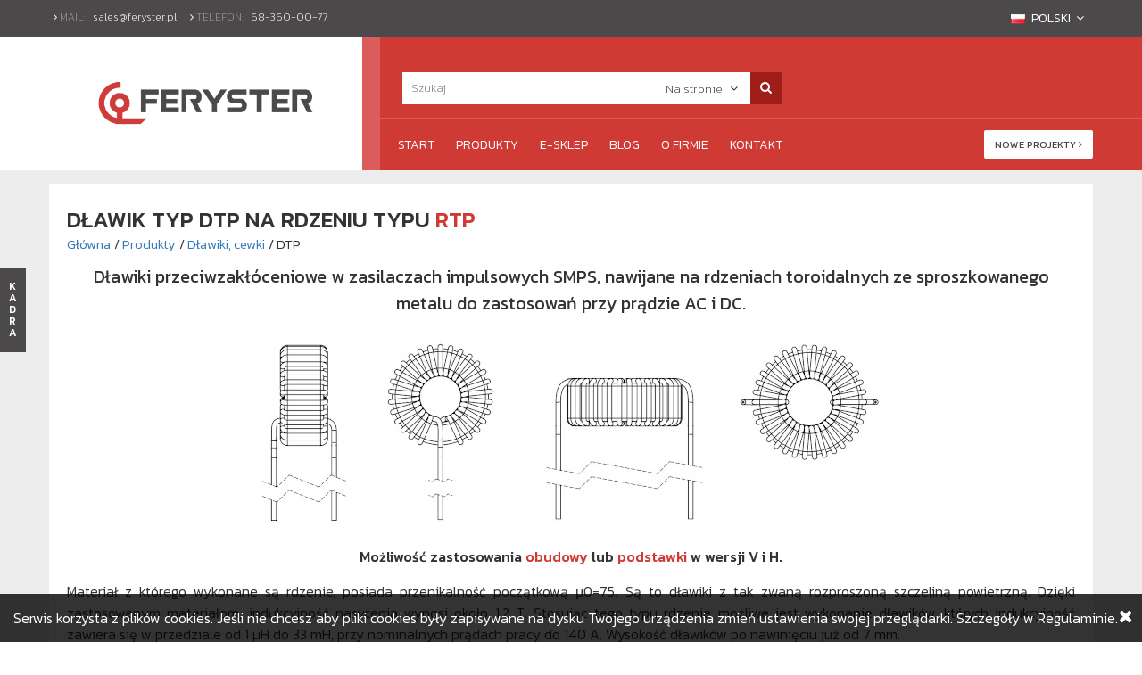

--- FILE ---
content_type: text/html; charset=UTF-8
request_url: https://feryster.pl/dlawik-dtp
body_size: 9701
content:
<!DOCTYPE html>
<html lang="pl">
<head>
    <meta charset="UTF-8">
            
         <title>Dławiki DTP - Feryster.pl</title>                     <meta name="description" content="">
                <meta name="viewport" content="width=device-width, initial-scale=1 user-scalable=yes">
<link rel="stylesheet" href="//code.jquery.com/ui/1.12.0/themes/base/jquery-ui.css">
<link rel="stylesheet" href="/assets/css/bootstrap.min.css" type="text/css">
<link rel="stylesheet" href="/assets/css/font-awesome.min.css">
<link rel="stylesheet" href="/assets/css/lightgallery.css">
<link rel="stylesheet" href="/assets/css/jquery.fancybox.css">
<link rel="stylesheet" href="/assets/css/owl.carousel.css">
<link rel="stylesheet" href="/assets/css/owl.theme.css">
<link rel="stylesheet" href="/assets/css/horizon-swiper.min.css">
<link rel="stylesheet" href="/assets/css/jquery.mCustomScrollbar.min.css" />
<link rel="stylesheet" href="/assets/css/datatables.min.css" />
<link rel="stylesheet" href="/assets/css/flags.css" />
<link rel="stylesheet" href="/assets/css/jquery.dataTables.min.css" />
<link rel="stylesheet" href="/assets/css/fixedHeader.dataTables.min.css" />
<!--<link rel="stylesheet" href="/assets/css/jquery.bxslider.css">-->
<link rel="stylesheet" href="/assets/css/style.css" type="text/css">
<link rel="Stylesheet" media="print" type="text/css" href="/assets/css/print.css" />
<script src="https://code.jquery.com/jquery-2.2.3.min.js"></script>
<script src="https://code.jquery.com/ui/1.12.0/jquery-ui.js"></script>
<script type="text/javascript" src="/assets/js/bootstrap.min.js"></script>
<script type="text/javascript" src="/assets/js/datatables.min.js"></script>
<script type="text/javascript" src="/assets/js/dataTables.fixedHeader.min.js"></script>
<script type="text/javascript" src="/assets/js/jquery.stickytableheaders.min.js"></script>
<script type="text/javascript" src="/assets/js/script.js"></script>
<!--<script src="https://cdnjs.cloudflare.com/ajax/libs/jquery-mousewheel/3.1.13/jquery.mousewheel.min.js"></script>-->
<script type="text/javascript" src="/assets/js/lightgallery.js"></script>
<script type="text/javascript" src="/assets/js/masonry.pkgd.min.js"></script>
<!--<script type="text/javascript" src="/assets/js/lightslider.js"></script>-->
<script type="text/javascript" src="/assets/js/jquery.fancybox.pack.js"></script>
<script type="text/javascript" src="/assets/js/jquery.fancybox-thumbs.js"></script>
<script type="text/javascript" src="/assets/js/owl.carousel.js"></script>
<script type="text/javascript" src="/assets/js/horizon-swiper.min.js"></script>
<script src="/assets/js/jquery.mCustomScrollbar.concat.min.js"></script>
<script src="https://cdn.jsdelivr.net/npm/js-cookie@2/src/js.cookie.min.js"></script>
<!--<script type="text/javascript" src="/assets/js/jquery.bxslider.min.js"></script>-->
<meta id="token" name="token" content="b5OmonwxMVnp8y8gWxywTJq013o999osAtyGf0aB">
<link rel="icon" type="image/png" href="/favicon.png">
<link rel="stylesheet" href="/customcss" />
</head>
<body>
<div id="mobile-box">
    <div class="print-logo">
    <img src="/assets/img/logo.png" />
</div>
<div class="top-bar" id="top-bar">
    <div class="container">
        <div class="top-bar-normal">
            <div class="top-bar-box">
                <i class="fa fa-angle-right"></i>
                <span >Mail:</span>
                <a style="text-transform: lowercase;" href="mailto:sales@feryster.pl">sales@feryster.pl</a>
            </div>
            <div class="top-bar-box">
                <i class="fa fa-angle-right"></i>
                <span>Telefon:</span>
                <a href="tel:68-360-00-77">68-360-00-77</a>
            </div>
        </div>
        <div class="res-top-bar">
            <a style="text-transform: lowercase;" href="mailto:sales@feryster.pl"><i class="fa fa-at"></i></a>
            <a href="tel:68-360-00-77"><i class="fa fa-phone"></i></a>
        </div>
        <div class="top-bar-box to-right">
            <div class="lauangue">
                <a onmouseover="showLauangue()" onmouseout="hideLauangue()">
                                            <span class="flag flag-pl current-flag"></span>
                        <span class="lauangue">Polski</span>
                                        <i class="fa fa-angle-down"></i></a>
                <div class="lauangue-list" id="lauangue-list" onmouseover="showLauangue()" onmouseout="hideLauangue()">
                    <div class="lauangue-wrapper">
                        <ul>
                                                            <li><a href="https://feryster.pl/setlang/en"> <span class="flag flag-en"></span> English</a></li>
                                                            <li><a href="https://feryster.pl/setlang/pl"> <span class="flag flag-pl"></span> Polski</a></li>
                                                            <li><a href="https://feryster.pl/setlang/de"> <span class="flag flag-de"></span> Deutsch</a></li>
                                                    </ul>
                    </div>
                </div>
            </div>
        </div>
    </div>
</div>
<div class="contact-button" id="contact-button" style="z-index: 999; ">
    <a id="show-contact">K<br />A<br />D<br />R<br />A</a>
</div>
<div id="contact-baner" class="contact-baner">
    <style> 
.person-info h6 a {
  color: #157DEC !important;
  transition-duration:0.3s;
  transition-property:all;
}

.person-info h6 a:hover{
    text-decoration: underline;
}

.firma {
    font-weight: 600!important;
}
</style>


<div class="info">
        <h1>FERYSTER® Sp. z o.o.</h1>
        <h3>ul.Traugutta 4, 68-120 Iłowa<br />NIP: 9241814861<br />REGON: 080065589<br />KRS: 0001015898<br />Kapitał zakładowy: 1 000 000 zł</h3>

        <div class="clear-20"></div>
        <h2 class="firma">Dane kontaktowe <i class="fa fa-phone"></i></h2>
        <h3><a href="tel:684780706">tel: 68-478 07 06</a></h3>
        <h3><a href="tel:684780725">tel: 68-478 07 25</a></h3>
        <h3><a href="tel:683600070">tel: 68-360 00 70</a></h3>
        <h3><a href="tel:683600076">tel: 68-360 00 76</a></h3>
        <h3><a href="tel:683600077">tel: 68-360 00 77</a></h3>        
        <br>
        <h3>Santander Consumer Bank S.A.<br>
        62 1500 1810 1218 1005 2882 0000
        </h3>

        <div class="clear-20"></div>
        <h2 class="firma">Nasza kadra <i class="fa fa-users"></i></h2>
    </div>
    <table>
        <tbody>
            <tr>
                <td>
                    <div class="person">
                        <div class="person-photo">
                            <img src="assets/nowa/kontakty/jacek1.jpg" />
                        </div>
                        <div class="person-info">
                            <p>Jacek Sieński</p>
                            <h6>
                                <strong>Członek Zarządu<br />
                                Kierownik ds. sprzedaży, zaopatrzenia i    marketingu.</strong><br />
                                Specjalista ds. kontaktów z zagranicą<br />
                                tel. 68-360 00 70 <br>
                                wew. 16<br />
                                tel. kom. 723 003 020<br />
                                <a href="mailto:j.sienski@feryster.pl">j.sienski@feryster.pl</a><br /><br />

                                Godziny pracy:<br />7:00 - 15:00
                            </h6>
                        </div>
                        <div class="clear"></div>
                    </div>
                </td>
            </tr>
            <tr>
                <td>
                    <div class="person">
                        <div class="person-photo">
                            <img src="assets/nowa/kontakty/dawid1.jpg" />
                        </div>
    <div class="person-info">
        <p>Dawid Makowski</p>
        <h6>
            <strong>
            Członek Zarządu<br>
            Kierownik produkcji<br>
            Specjalista ds. BHP</strong><br>
            tel. 68-360 00 70<br>
            wew. 20<br>
            tel. kom. 661 251 830<br />
            <a href="mailto:d.makowski@feryster.pl">d.makowski@feryster.pl</a><br><br>
            Godziny pracy:<br>7:00 - 15:00
        </h6>
    </div>
                        <div class="clear"></div>
                    </div>
                </td>
            </tr>
            
            <tr>
                <td>
                    <div class="person">
                        <div class="person-photo">
                            <img src="assets/nowa/kontakty/jagoda.jpg" />
                        </div>
    <div class="person-info">
        <p>Jadwiga Pietkiewicz</p>
        <h6>
            <strong>Główna Księgowa</strong><br>
            tel. 68-360 00 70<br>
            wew. 29<br>
            <br><br>
            Godziny pracy:<br>7:00 - 15:00
        </h6>
    </div>
                        <div class="clear"></div>
                    </div>
                </td>
            </tr>              
            <tr>
                <td>
                    <div class="person">
                        <div class="person-photo">
                            <img src="assets/nowa/kontakty/ania1.jpg" />
                        </div>
    <div class="person-info">
        <p>Anna Poniewierka</p>
        <h6>
            <strong>
            Młodsza księgowa</strong><br>
            tel. 68-360 00 70<br>
            wew. 12<br>
            <br><br>

            Godziny pracy:<br>7:00 - 14:00
        </h6>
    </div>
                        <div class="clear"></div>
                    </div>
                </td>
            </tr>
            
            <tr>
                <td>
                    <div class="person">
                        <div class="person-photo">
                            <img src="assets/nowa/kontakty/ania_b1.jpg" />
                        </div>
    <div class="person-info">
        <p>Anna Sygutowska</p>
        <h6>
            <strong>Księgowa</strong><br>
            tel. 68-360 00 70<br>
            wew. 24<br>
            <br><br>
            Godziny pracy:<br>7:00 - 15:00
        </h6>
    </div>
                        <div class="clear"></div>
                    </div>
                </td>
            </tr>

            <tr>
                <td>
                    <div class="person">
                        <div class="person-photo">
                            <img src="assets/nowa/kontakty/roman2.jpg" />
                        </div>
    <div class="person-info">
        <p>Roman Mandziejewicz</p>
        <h6>
            <strong>Konsultant ds. projektów</strong><br>
            tel. 77 544 39 44<br>
            tel. kom. 602 351 881<br>
            <a href="mailto:r.mandziejewicz@feryster.pl">r.mandziejewicz@feryster.pl</a><br><br>
            Godziny pracy:<br>12:00 - 14:00
        </h6>
    </div>
                        <div class="clear"></div>
                    </div>
                </td>
            </tr>
            
            <tr>
                <td>
                    <div class="person">
                        <div class="person-photo">
                            <img src="assets/nowa/kontakty/kubak1.jpg" />
                        </div>
    <div class="person-info">
        <p>Jakub Kalus</p>
        <h6>
            <strong>Konstruktor</strong><br>
            tel. 68-360 00 70<br>
            wew. 39<br>
            <a href="mailto:j.kalus@feryster.pl">j.kalus@feryster.pl</a><br><br>
            Godziny pracy:<br>7:00 - 14:00
        </h6>
    </div>
                        <div class="clear"></div>
                    </div>
                </td>
            </tr>
            <tr>
                <td>
                    <div class="person">
                        <div class="person-photo">
                            <img src="assets/nowa/kontakty/norbert1.jpg" />
                        </div>
    <div class="person-info">
        <p>Norbert Mięki</p>
        <h6>
            <strong>Konstruktor</strong><br>
            tel. 68-360 00 70<br>
            wew. 21<br>
            <a href="mailto:n.mieki@feryster.pl">n.mieki@feryster.pl</a><br><br>
            Godziny pracy:<br>7:00 - 15:00
        </h6>
    </div>
                        <div class="clear"></div>
                    </div>
                </td>
            </tr>    
            <tr>
                <td>
                    <div class="person">
                        <div class="person-photo">
                            <img src="assets/nowa/kontakty/andrzej1.jpg" />
                        </div>
    <div class="person-info">
        <p>Andrzej Szymczak</p>
        <h6>
            <strong>PRACOWNIK DZIAŁU KONSTRUKCYJNEGO<br>
            OPERATOR MASZYN STEROWANYCH NUMERYCZNIE
            </strong><br>
            tel. 68-360 00 70<br>
            wew. 17<br>
            <a href="mailto:a.szymczak@feryster.pl">a.szymczak@feryster.pl</a><br><br>
            Godziny pracy:<br>7:00 - 15:00
        </h6>
    </div>
                        <div class="clear"></div>
                    </div>
                </td>
            </tr>            
            <tr>
                <td>
                    <div class="person">
                        <div class="person-photo">
                            <img src="assets/nowa/kontakty/darek1.jpg" />
                        </div>
    <div class="person-info">
        <p>Dariusz Poprawski</p>
        <h6>
            <strong>Informatyk</strong><br>
            tel. 68-360 00 70<br>
            wew. 22<br>
            <a href="mailto:d.poprawski@feryster.pl">d.poprawski@feryster.pl</a><br><br>
            Godziny pracy:<br>7:00 - 14:00
        </h6>
    </div>

                        <div class="clear"></div>
                    </div>
                </td>
            </tr>
            <tr>
                <td>
                    <div class="person">
                        <div class="person-photo">
                            <img src="assets/nowa/kontakty/joanna_h.jpg" />
                        </div>
    <div class="person-info">
        <p>Joanna Herczakowska</p>
        <h6>
            <strong>Pracownik działu logistyki</strong><br>
            tel. 68-360 00 70<br>
            tel. kom. 576 776 610<br>
            wew. 18<br>
            <a href="mailto:j.herczakowska@feryster.pl">j.herczakowska@feryster.pl</a><br><br>
            Godziny pracy:<br>7:00 - 15:00
        </h6>
    </div>
                        <div class="clear"></div>
                    </div>
                </td>
            </tr>            
            <tr>
                <td>
                    <div class="person">
                        <div class="person-photo">
                            <img src="assets/nowa/kontakty/pawelj.jpg" />
                        </div>
    <div class="person-info">
        <p>Paweł Jakubiak</p>
        <h6>
            <strong>Obsługa reklamacji<br>
            Specjalista ds. kontroli jakości<br>
            Pełnomocnik ds. zarządzania jakością
            </strong><br>
            tel. 68-360 00 70<br>
            wew. 28<br>
            <a href="mailto:p.jakubiak@feryster.pl">p.jakubiak@feryster.pl</a><br><br>
            Godziny pracy:<br>7:00 - 15:00
        </h6>
    </div>
                        <div class="clear"></div>
                    </div>
                </td>
            </tr>            
            <tr>
                <td>
                    <div class="person">
                        <div class="person-photo">
                            <img src="assets/nowa/kontakty/daniel3.jpg" />
                        </div>
    <div class="person-info">
        <p>Daniel Sygutowski</p>
        <h6>
            <strong>Technolog</strong><br>
            <br>
            tel. 68-360 00 70<br>
            wew. 15<br>
            tel. kom. 575 877 955<br />
            <a href="mailto:d.sygutowski@feryster.pl">d.sygutowski@feryster.pl</a><br><br>
            Godziny pracy:<br>7:00 - 15:00
        </h6>
    </div>
                        <div class="clear"></div>
                    </div>
                </td>
            </tr>
            <tr>
                <td>
                    <div class="person">
                        <div class="person-photo">
                            <img src="assets/nowa/kontakty/monika_h1.jpg" />
                        </div>
    <div class="person-info">
        <p>Monika Hołodziuk</p>
        <h6>
            <strong>Handlowiec</strong><br>
            tel. 68-360 00 70<br>
            wew. 38<br>
            tel. kom. 575 771 277<br>
            <a href="mailto:m.holodziuk@feryster.pl">m.holodziuk@feryster.pl</a><br><br>
            Godziny pracy:<br>7:00 - 15:00
        </h6>
    </div>
                        <div class="clear"></div>
                    </div>
                </td>
            </tr>            
            <tr>
                <td>
                    <div class="person">
                        <div class="person-photo">
                            <img src="assets/nowa/kontakty/monia1.jpg" />
                        </div>
    <div class="person-info">
        <p>Monika Jastrząb</p>
        <h6>
            <strong>Specjalista ds. kadr i płac</strong><br>
            tel. 68-360 00 70<br>
            tel. kom. 730 770 488<br>
            wew. 19<br>
            <a href="mailto:m.jastrzab@feryster.pl">m.jastrzab@feryster.pl</a><br><br>
            Godziny pracy:<br>7:00 - 15:00
        </h6>
    </div>
                        <div class="clear"></div>
                    </div>
                </td>
            </tr>
        </tbody>
    </table>



</div>
<div class="main-header" id="main-header">
    <div class="container top-container">
        <div class="header-logo">
            <a href="/"><img src="/assets/img/logo.png" /></a>
        </div>
        <div class="header-right">
            <div class="header-right-top">
                <div class="header-right-input">
                                        <div class="w-form form-wrapper" id="search_on_page_holder">
                        <form name="cse" id="searchbox" action="/wyniki-wyszukiwania/strona" method="get">
                            <input type="hidden" name="cx" value="006273135030355190139:874svpjr1n4" />
                            <input type="hidden" name="ie" value="utf-8" />
                            <input type="hidden" name="hl" value="pl" />
                            <input name="q" type="text" placeholder="Szukaj" value="" />
                            <button class="search-input" type="submit" name="sa"><i class="fa fa-search"></i></button>
                        </form>
                    </div>
                    <div class="w-form form-wrapper" id="search_in_shop_holder" style="display: none;">
                        <form name="cse" id="searchbox" action="/wyniki-wyszukiwania/sklep" method="get">
                            <input type="hidden" name="cx" value="012958672850061578873:m92w08b8f9s" />
                            <input type="hidden" name="ie" value="utf-8" />
                            <input type="hidden" name="hl" value="pl" />
                            <input name="q" type="text" placeholder="Szukaj" value="" />
                            <button class="search-input" type="submit" name="sa"><i class="fa fa-search"></i></button>
                        </form>
                    </div>
                    <div class="search-list-button">
                        <a onmouseover="showSearchList()" onmouseout="hideSearchList()">
                                <span id="search-place">

                                </span>
                            <i class="fa fa-angle-down"></i>
                        </a>
                    </div>
                    <div class="search-list" id="search-list" onmouseover="showSearchList()" onmouseout="hideSearchList()" style="display: none;">
                        <div class="search-list" id="search-list" onmouseover="showSearchList()" onmouseout="hideSearchList()">
                            <div class="search-list-wrapper">
                                <ul>
                                    <li>
                                        <a onclick="mainSearch('on-blog')">Na stronie</a>
                                    </li>
                                    <li>
                                        <a onclick="mainSearch('in-shop')">W e-Sklepie</a>
                                    </li>
                                </ul>
                            </div>
                        </div>
                    </div>
                </div>
                <div class="header-right-btns" style="display: none;">
                                                                <a href="/panel-klienta/zaloguj" class="acc-btn left no-border">
                            <i class="fa fa-sign-in"></i> <br /> <span>LOGOWANIE</span>
                        </a>
                                        <a class="res-menu-btn" onclick="seeMenu(this)"><i class="fa fa-bars"></i></a>
                                    </div>
            </div>
            <div class="sticky-menu">
                <div class="logo">
                    <img src="/assets/img/logo.png" class="big-logo" />
                    <img src="/assets/img/favicon.jpeg" class="little-logo" />
                </div>
                <div class="links" id="sticky-links" >
                    <a href="mailto:rfq@feryster.pl" id="placing-orders" class="to-shop">Oferty <i class="fa fa-angle-right"></i></a>
					<a href="mailto:order@feryster.pl" id="placing-orders" class="to-shop">Zamówienia <i class="fa fa-angle-right"></i></a>
                    <a href="/pytanie" id="question-orders" class="to-shop">Nowe projekty <i class="fa fa-angle-right"></i></a>
                </div>
                <div class="menu">
                    
<ul>
    <li>
        <a href="/">Start </a>
    </li>
    <li>
        <a href="/lista-produktow">Produkty </a>
    </li>
    <li>
        <a href="http://sklep.feryster.pl">Sklep </a> <!--
        <ul class="dropdown-top-menu">
            <ul class="first">
                <li><a href="#">Karkasy</a></li>
                <li><a href="#">Cewki</a></li>
                <li>
                    <a href="#">Filtry <i class="fa fa-angle-right"></i></a>
                    <ul class="sublist">
                        <li><a href="#">Emi</a></li>
                        <li><a href="#">Rdzenie</a></li>
                        <li><a href="#">Akcesoria</a></li>
                        <li> 
                            <a href="#">Dławiki <i class="fa fa-angle-right"></i></a>
                            <ul class="sublist">
                                <li><a href="#">Elementy do budowy transformatorów</a></li>
                                <li><a href="#">Dławiki łamane</a></li>
                                <li><a href="#">Dławiki normalne</a></li>
                            </ul> 
                        </li>
                    </ul> 
                </li>
                <li><a href="#">Inne</a></li>
            </ul>
        </ul> -->
    </li>
    <li>
        <a href="/blog">Blog</a>
    </li>
    <li>
        <a href="/o-firmie">O firmie</a>
    </li>
    <li>
        <a href="/kontakt">Kontakt</a>
    </li>
</ul>




                </div>
                <div class="clear"></div>
                <div class="navigation">

                </div>
            </div>
            <div class="header-right-bottom">
                
<ul>
    <li><a href="/">Start</a></li>
    <li><a href="/lista-produktow">Produkty</a></li>
    <li><a href="http://sklep.feryster.pl">e-Sklep</a></li>
    <li>
        <a href="/blog">Blog</a><!--
        <ul class="dropdown-top-menu">
            <ul class="first">
                <li><a href="#">Karkasy</a></li>
                <li><a href="#">Cewki</a></li>
                <li>
                    <a href="#">Filtry <i class="fa fa-angle-right"></i></a>
                    <ul class="sublist">
                        <li><a href="#">Emi</a></li>
                        <li><a href="#">Rdzenie</a></li>
                        <li><a href="#">Akcesoria</a></li>
                        <li>
                            <a href="#">Dławiki <i class="fa fa-angle-right"></i></a>
                            <ul class="sublist">
                                <li><a href="#">Elementy do budowy transformatorów</a></li>
                                <li><a href="#">Dławiki łamane</a></li>
                                <li><a href="#">Dławiki normalne</a></li>
                            </ul>
                        </li>
                    </ul>
                </li>
                <li><a href="#">Inne</a></li>
            </ul>
        </ul> -->
    </li>
    <li><a href="/o-firmie">O firmie</a></li>
    <li><a href="/kontakt">Kontakt</a></li>
</ul>



				<a href="mailto:rfq@feryster.pl" id="placing-orders" class="to-shop" >Oferty <i class="fa fa-angle-right"></i></a>
                <a href="mailto:order@feryster.pl" id="placing-orders" class="to-shop" >Zamówienia <i class="fa fa-angle-right"></i></a>
                <a href="/pytanie" id="question-orders" class="to-shop" >Nowe projekty <i class="fa fa-angle-right"></i></a>
            </div>
            <div class="res-menu-table">
                <table>
                    <tr>
                        <td>
                            <a onclick="seeMenu(this, 'menu')" id="see-menu">
                                <i class="fa fa-bars"></i><span>Menu</span>
                            </a>
                        </td>
                        <td>
                            <a href="https://sklep.feryster.pl">
                                <i class="fa fa-shopping-basket"></i><span>Sklep</span>
                            </a>
                        </td>
                        <td>
                                                        <a href="/panel-klienta/zaloguj">
                                <i class="fa fa-sign-in"></i><span>LOGOWANIE</span>
                            </a>
                                                    </td>
                        <td>
                            <a onclick="seeMenu(this, 'search')">
                                <i class="fa fa-search"></i><span>Wyszukaj</span>
                            </a>
                        </td>
                                            </tr>
                </table>
            </div>
        </div>
        <div class="header-right-back">
            <div class="border-to-right"></div>
        </div>
    </div>
</div>
<div class="res-menu-box res-menu" id="mobile-menu">
    <a id="close-menu" onclick="seeMenu(this, 'menu')" class="close-menu"><i class="fa fa-times"></i></a>
           
<ul>
    <li><a class="active" href="/">Start</a></li>
    <li><a href="/lista-produktow">Produkty</a></li>
    <li><a href="http://sklep.feryster.pl">e-Sklep </a></li>
    <li><a href="/blog">Blog</a></li>
    <li><a href="/o-firmie">O firmie</a></li> <!--
    <li class="dropdown bootstrap-dropdown-resp">
        <button class="btn btn-default dropdown-toggle" type="button" data-toggle="dropdown">Przykładowy
            <span class="caret"></span></button>
        <ul class="dropdown-menu">
            <li><a tabindex="-1" href="#">Wiersz 1.1</a></li>
            <li><a tabindex="-1" href="#">Wiersz 1.2</a></li>
            <li class="dropdown-submenu">
                <a class="test" tabindex="-1" href="#">Wiersz 2 <span class="caret"></span></a>
                <ul class="dropdown-menu">
                    <li><a tabindex="-1" href="#">Wiersz 2.1</a></li>
                    <li><a tabindex="-1" href="/">Wiersz 2.2</a></li>
                    <li class="dropdown-submenu">
                        <a class="test" href="#">Wiersz 3 <span class="caret"></span></a>
                        <ul class="dropdown-menu">
                            <li><a href="#">Wiersz 3.1</a></li>
                            <li><a href="#">Wiersz 3.2</a></li>
                        </ul>
                    </li>
                </ul>
            </li>
        </ul>
    </li> -->
    <li><a href="/kontakt">Kontakt</a></li>
    <li><a href="/pytanie">Nowe projekty</a></li>
    <li><a href="mailto:order@feryster.pl">Zamówienia</a></li>
    <li><a href="mailto:rfq@feryster.pl">Oferty</a></li>
</ul>




</div>
<div class="res-menu-box res-search" id="mobile-search">
            <div class="w-form form-wrapper" id="search_on_page_holder_resp">
            <form name="cse" id="searchbox" action="/wyniki-wyszukiwania/strona" method="get">
                <input type="hidden" name="cx" value="006273135030355190139:874svpjr1n4" />
                <input type="hidden" name="ie" value="utf-8" />
                <input type="hidden" name="hl" value="pl" />
                <input name="q" type="text" placeholder="Szukaj" value="" />
                <button class="search-input" value="Go" type="submit" name="sa"><i class="fa fa-search"></i></button>
            </form>
        </div>
        <div class="w-form form-wrapper" id="search_in_shop_holder_resp" style="display: none;">
            <form name="cse" id="searchbox" action="/wyniki-wyszukiwania/sklep" method="get">
                <input type="hidden" name="cx" value="012958672850061578873:m92w08b8f9s" />
                <input type="hidden" name="ie" value="utf-8" />
                <input type="hidden" name="hl" value="pl" />
                <input name="q" type="text" placeholder="Szukaj" value="" />
                <button class="search-input" value="Go" type="submit" name="sa"><i class="fa fa-search"></i></button>
            </form>
        </div>
        <div class="clear"></div>
        <label for="resp-on-site" class="resp-search-label"><input id="resp-on-site" type="radio" name="type" value="on-blog" />Na stronie</label>
        <label for="resp-in-shop" class="resp-search-label"><input id="resp-in-shop" type="radio" name="type" value="in-shop" />W e-Sklepie</label>
    </div>

<script>

$('.resp-search-label input').click(function () {
    var value = $(this).val();
   $('#search-type-resp').val(value);
   console.log($('#search-type-resp').val());
   if(value == 'in-shop'){
       Cookies.set('feryster_search', 'in-shop', { expires: 365 });
   }
   else if(value == 'on-blog'){
       Cookies.set('feryster_search', 'on-blog', { expires: 365 });
   }

});

function showLauangue(){
    $("#lauangue-list" ).show();
}

function hideLauangue(){
     $("#lauangue-list" ).hide();
}

function showSearchList(){
    $("#search-list" ).show();
}

function hideSearchList(){
    $("#search-list" ).hide();
}


$("#show-contact").click(function() {
  if($("#contact-button").hasClass("active"))
  {
    $("#contact-baner" ).animate({ marginLeft: "-300px"} , 500).css("box-shadow", "none");
    $("#contact-button").animate({ marginLeft: "0"} , 500).css("background", "#4B4949").removeClass("active");
  }
  else
  {
    $("#contact-baner" ).animate({ marginLeft: "0px"} , 500).css("box-shadow", "0px 0px 28px -1px rgba(0, 0, 0, 0.75)");
    $("#contact-button").animate({ marginLeft: "300px"} , 500).css("background", "#D03A35").addClass("active");
  }
});

    function mainSearch(type){
        if(type == 'in-shop')
        {
            $('#search-place').text('W e-Sklepie');
            $("#search-list" ).hide();
            $('#search_on_page_holder').css('display', 'none');
            $('#search_in_shop_holder').css('display', 'block');
            $('#search_on_page_holder_resp').css('display', 'none');
            $('#search_in_shop_holder_resp').css('display', 'block');
            Cookies.set('feryster_search', 'in-shop', { expires: 365 });
        }
        if(type == 'on-blog')
        {
            $('#search-place').text('Na stronie');
            $("#search-list" ).hide();
            $('#search_on_page_holder').css('display', 'block');
            $('#search_in_shop_holder').css('display', 'none');
            $('#search_on_page_holder_resp').css('display', 'block');
            $('#search_in_shop_holder_resp').css('display', 'none');
            Cookies.set('feryster_search', 'on-blog', { expires: 365 });
        }
    };

    (function($){
        $(window).on("load",function(){
            $(".contact-baner").mCustomScrollbar({
               theme: "minimal-dark",
            })
        });
    })(jQuery);

</script>

<script>

	$(document).ready(function() {
	var stickyNav = function(){
	var ScrollY = $(window).scrollTop();
	if (ScrollY > 135) {
		$('.sticky-menu').addClass('sticky');
	} else {
		$('.sticky-menu').removeClass('sticky');
	}
	};

	stickyNav();

	$(window).scroll(function() {
		stickyNav();
	});
	});

	$(document).ready(function(){
        $('.dropdown-submenu a.test').on("click", function(e){
            $(this).next('ul').toggle();
            e.stopPropagation();
            e.preventDefault();
        });

        if(Cookies.get('feryster_search')){
            if(Cookies.get('feryster_search') == 'on-blog'){
                $('#search-place').text('Na stronie');
                $('#search-type-resp').val('on-blog');
                $('#resp-on-site').prop('checked', true);
                $('#search_on_page_holder').css('display', 'block');
                $('#search_in_shop_holder').css('display', 'none');
                $('#search_on_page_holder_resp').css('display', 'block');
                $('#search_in_shop_holder_resp').css('display', 'none');
            }
            else if(Cookies.get('feryster_search') == 'in-shop'){
                $('#search-place').text('W e-Sklepie');
                $('#search-type-resp').val('in-shop');
                $('#resp-in-shop').prop('checked', true);
                $('#search_on_page_holder').css('display', 'none');
                $('#search_in_shop_holder').css('display', 'block');
                $('#search_on_page_holder_resp').css('display', 'none');
                $('#search_in_shop_holder_resp').css('display', 'block');
            }
        }
        else{
            $('#search-type-resp').val('on-blog');
            $('#search-place').text('Na stronie');
            $('#resp-on-site').prop('checked', true);
            $('#search_on_page_holder').css('display', 'block');
            $('#search_in_shop_holder').css('display', 'none');
            $('#search_on_page_holder_resp').css('display', 'block');
            $('#search_in_shop_holder_resp').css('display', 'none');
        }
    });

</script>


        <div class="main-body-standard">
   <div class="container">
       <div class="whitebox">

            <div class="standard-page-container">
            <!--<div class="standard-page-head">
                <h3> Dławiki DTP</h3>
            </div>-->
            <div class="standard-page-box">
                <style> 

.specyfication table{width: 100%;}

.specyfication table td{
    padding: 5px;
    text-align: center;
    font-size:14px;
    background-color: white;
    
}

.specyfication table{
    text-align:center;
    font-size:14px;
    text-transform: uppercase;
    background-color: #d03a35;
}


.specyfication table tr th{
    padding: 5px;
    text-align: center;
    color: white;
    text-transform: none;
    background-color: #d03a35;
    vertical-align:middle;
}

.specyfication table tr td {
  font-weight:lighter;
  vertical-align:middle;
  text-transform: none;
}

.specyfication table tr td a {
  color: #d03a35;
  transition-duration:0.3s;
  transition-property:all;
  font-weight:lighter;
}

.specyfication table tr td a:hover{
    text-decoration: underline;
}
h3 a{
    color: #d03a35;
}
h3 a:hover{
    text-decoration: underline;
    color:#d03a35;
}
</style>

<h3 style = "padding-bottom:10px">
    Dławik typ DTP na rdzeniu typu <a href = "rdzenie-proszkowe-rtp" class = "red-link">RTP</a>
</h3>
<ul class="site-navigation">
        <li><a href="/">Główna</a></li>
        <li>/ <a href="lista-produktow">Produkty</a></li>
        <li>/ <a href="dlawiki-cewki">Dławiki, cewki</a></li>
        <li class="active">/ DTP</li>
</ul>

<center><div class = "specyfication" style = "margin-top:0px; margin-bottom:0px;"><h2 style = "padding-top:10px">Dławiki przeciwzakłóceniowe w zasilaczach impulsowych SMPS, nawijane na rdzeniach toroidalnych ze sproszkowanego metalu do zastosowań przy prądzie AC i DC.</h2>
   </div>
    <div style="text-align:center;">
        <br>
<div style = "display: inline-block;">
    <img style="max-width:100%;width:700px;" src="/assets/nowa/dlawiki/dtp/dtp.jpg"/>
</div>
</div>
    <div class = "specyfication" style = "margin-top:0px; margin-bottom:0px;">
    <p align = "center"><b>Możliwość zastosowania  <a href = "lista-obudowy" class = "red-link">obudowy</a>  lub  <a href = "lista-podstawki" class = "red-link">podstawki</a>  w wersji V i H.</b></p>
    </div>
<p align = "justify">Materiał z którego wykonane są rdzenie, posiada przenikalność początkową μ0=75. Są to dławiki z tak zwaną rozproszoną szczeliną powietrzną. Dzięki zastosowanym materiałom, indukcyjność nasycenia wynosi około 1,2 T. Stosując tego typu rdzenie możliwe jest wykonanie dławików, których indukcyjność zawiera się w przedziale od 1 µH do 33 mH, przy nominalnych prądach pracy do 140 A. Wysokość dławików po nawinięciu już od 7 mm.</p>    
<br>
<div class = "specyfication" style="margin-top:0px;">
 <table class = "table table-bordered table-responsive" style = "max-width:100%; width:800px; ">
        <tr>
            <th rowspan="2">Typ</th><th colspan="2">Przybliżone wymiary gotowego elementu [mm]</th><th rowspan="2">Zakres L [μH] </th> <th th rowspan="2">Zakres I [A]</th>
        </tr>
        <tr>
           	 <th>Średnica [mm]</th> <th>Grubość [mm]</th> 
        </tr>
<tr><td><a href = "dtp?type=DTP-7,8&type1=hx" class = "red-link">DTP-7,8</a></td><td>11</td><td>6</td><td>3,3-33</td><td>0,5-4</td></tr>
<tr><td><a href = "dtp?type=DTP-9,5&type1=hx" class = "red-link">DTP-9,5</a></td><td>13</td><td>9</td><td>10-220</td><td>0,9-3,5</td></tr>
<tr><td><a href = "dtp?type=DTP-12,5&type1=hx" class = "red-link">DTP-12,5</a></td><td>17</td><td>10</td><td>33-3300</td><td>0,3-5</td></tr>
<tr><td><a href = "dtp?type=DTP-16&type1=hx" class = "red-link">DTP-16</a></td><td>20</td><td>11</td><td>22-2200</td><td>0,7-10</td></tr>
<tr><td><a href = "dtp?type=DTP-17,5&type1=hx" class = "red-link">DTP-17,5</a></td><td>22</td><td>11</td><td>68-6800</td><td>0,5-6,3</td></tr>
<tr><td><a href = "dtp?type=DTP-20&type1=hx" class = "red-link">DTP-20</a></td><td>26</td><td>13,5</td><td>22-2200</td><td>1,9-10</td></tr>
<tr><td><a href = "dtp?type=DTP-23&type1=hx" class = "red-link">DTP-23</a></td><td>29</td><td>15</td><td>330-33000</td><td>0,5-6,3</td></tr>
<tr><td><a href = "dtp?type=DTP-27&type1=hx" class = "red-link">DTP-27</a></td><td>33</td><td>17</td><td>150-15000</td><td>0,9-10</td></tr>
<tr><td><a href = "dtp?type=DTP-33&type1=hx" class = "red-link">DTP-33</a></td><td>40</td><td>18</td><td>100-10000</td><td>1,3-19</td></tr>
<tr><td><a href = "dtp?type=DTP-40&type1=hx" class = "red-link">DTP-40</a></td><td>51</td><td>27</td><td>47-4700</td><td>4,0-50</td></tr>
<tr><td><a href = "dtp?type=DTP-47&type1=hx" class = "red-link">DTP-47</a></td><td>62</td><td>31</td><td>10-2200</td><td>5,6-100</td></tr>
<tr><td><a href = "dtp?type=DTP-57&type1=hx" class = "red-link">DTP-57</a></td><td>76</td><td>42</td><td>10-1000</td><td>11-100</td></tr>

    </table>
</div>
</center>
<div class="clear-40"></div>
<div class="clear-40"></div>
<div class="clear-40"></div>
<div class="clear-20"></div>



            </div>
        </div>
    

    </div>
</div>
</div>
    
  <script>
      $('#custom-transitions').lightGallery({
            mode: 'lg-fade'
      });

  </script>
    <div class="main-footer">
    <div class="container">
        <div class="left-footer-back" id="left-footer-back"></div>
        <div class="left-footer" id="left-footer">
            <br><br><br>    
            <div class="newsletter">
                <h3>Praca</h3>
                <a href="/kwestionariusz-osobowy" class="contact" style="display: block;color: #fff;font-size: 12px;font-weight: 200;transition-property: all;transition-duration: 0.3s;padding-left:15px;">Kwestionariusz osobowy</a>
            </div>                                  
            <!--<div class="newsletter">
                <h3>Bądźmy w kontakcie</h3>
                <div class="newsletter-input">
                    <form id="myform">
                        <input type="hidden" name="mytoken" value="b5OmonwxMVnp8y8gWxywTJq013o999osAtyGf0aB">
                        <input type="text" name=emailnews id="newsletter-input" placeholder="Adres e-mail" />
                        <a class="newsletter-btn" id="change-btn"><i class="fa fa-envelope"></i></a>
                        <span class="newsletter-rule">Zapisując się do listy akceptujesz otrzymywanie wiadomości email</span>
                    </form>
                    <span id="newsletter-info" class="newsletter-info">Poprawnie zapisano na listę subskrybentów</span>
                </div> 
            </div>-->
            <div class="profile">
                <h3>Obserwuj nas</h3>
                <a href="https://www.facebook.com/feryster/" target="_blank" class="fb"><i class="fa fa-facebook" aria-hidden="true"></i></a>
                <a href="https://allegro.pl/uzytkownik/davidm18" target="_blank" class="all"><img src="/assets/img/allegro-icon.png" title="Allegro" /></a>
                <div class="clear"></div>
            </div>
            <div class="res-clear"></div>
        </div>
        <div class="right-footer" id="right-footer">
            <div class="footer-33">
                <h3>Produkty</h3>
                <ul><li><a  href="elementy-do-budowy-transformatorow">Transformatory impulsowe </a></li><li><a  href="dlawiki-cewki">Dławiki, cewki </a></li><li><a  href="filtry-emi-rdzenie">Rdzenie</a></li><li><a  href="lista-karkasow">Karkasy</a></li><li><a  href="lista-podstawki">Podstawki</a></li><li><a  href="lista-obudowy">Obudowy </a></li><li><a  href="zasilacze-pi">Zasilacze PI </a></li><li><a  href="https://docs.google.com/spreadsheets/d/1-_BHUQtaDAYwQ26Z8GQh5lefZNWAtZB8q1RHtTxTMv8/edit#gid=0"> Przykładowe projekty transformatorów   </a></li></ul>
            </div>
            <div class="footer-33">
                <h3>Informacje</h3>
                <ul><li><a  href="/pytanie">Zapytania</a></li><li><a  href="warunki-sprzedazy">Warunki sprzedaży</a></li><li><a  href="projektowanie">Projektowanie</a></li><li><a  href="teoria">Teoria</a></li><li><a  href="/do-pobrania">Do pobrania</a></li><li><a  href="/certyfikaty">Certyfikaty </a></li><li><a  href="polityka-prywatnosci">Polityka prywatności</a></li><li><a  href="materialy-reklamowe">Materiały reklamowe</a></li></ul>
            </div>
            <div class="footer-33">
                <h3>Kontakt</h3>
                <p>FERYSTER Sp. z.o.o.<br />
ul. Traugutta 4<br />
68-120 Iłowa<br />

<!-- Global site tag (gtag.js) - Google Analytics -->
<script async src="https://www.googletagmanager.com/gtag/js?id=UA-66130186-2"></script>
<script>
  window.dataLayer = window.dataLayer || [];
  function gtag(){dataLayer.push(arguments);}
  gtag('js', new Date());

  gtag('config', 'UA-66130186-2');
</script>
</p>
                <p>e-mail: <a href="mailto:sales@feryster.pl" class="contact">sales@feryster.pl</a></p>
				<p>tel. <a href="callto:68 360 00 77" class="contact">68 360 00 77</a></p>                
            </div>
            <div class="clear"></div>
            <p class="left-copyright">Copyright © 2026 <a href="/">Feryster.pl</a> - wszystkie prawa zastrzeżone</p>
        </div>
        <div class="footer-100">
            <i class="fa fa-paypal"></i>
            <i class="fa fa-cc-visa"></i>
            <i class="fa fa-credit-card"></i>
            <i class="fa fa-cc-mastercard"></i>
            <span class="copyright">
                created with <i class="fa fa-heart"></i> and <i class="fa fa-coffee"></i> by <a href="https://saigy.com" target="_blank" title="Projektowanie stron www">saigy media</a>
            </span>
        </div>
        <div class="right-footer-back" id="right-footer-back"></div>
    </div>
    <div class="respo-chat-icon">
    <a href="/chat" target="_blank"><i class="fa fa-comments-o"></i></a>
</div>


    <script>

    
    
    $("#chat-right-button").click(function() {
        $.get('/set/chat_cookie/', function(){});
      if($("#chat-right-button").hasClass("active"))
      {
        $("#chat-right" ).animate({ marginRight: "-300px"} , 500).css("box-shadow", "none");
        $("#chat-right-button").animate({ marginRight: "0"} , 500).css("background", "#4B4949").removeClass("active");
        $("#see-chat-click").show();
      }
      else
      {
        $("#see-chat-click").hide();
        $("#chat-right" ).animate({ marginRight: "0px"} , 500).css("box-shadow", "0px 0px 28px -1px rgba(0, 0, 0, 0.75)");
        $("#chat-right-button").animate({ marginRight: "300px"} , 500).css("background", "#D03A35").addClass("active");
      }
    });

        $(document).ready(function(){
            $('.newsletter-btn').click(function(e){
                e.preventDefault();
                document.getElementById("change-btn").innerHTML = '<i class="fa fa-circle-o-notch fa-spin fa-fw"></i>';
                $('#change-btn').addClass('unactive');
                $.ajax({
                    url: '/add-newsletter',
                    type: "post",
                    data: {'email':$('input[name=emailnews]').val(), '_token':$('input[name=mytoken]').val()},
                    success: function (data) {
                        setTimeout(changeMeLast, 5000);
                        //document.getElementById("see-error").innerHTML = ' ';
                        $('#newsletter-input').removeClass('error');
                    },
                    error: function(data){
                        //console.log(data);
                        document.getElementById("change-btn").innerHTML = '<i class="fa fa-envelope"></i>';
                        $('#change-btn').removeClass('unactive');
                        //var myErrors = data.responseJSON;
                        $('#newsletter-input').addClass('error');
                        //$('#see-news-alert').text(errors['email']) ;
                    }
                });
            });
        });
        function changeMeLast() {
            document.getElementById("change-btn").innerHTML = '<i class="fa fa-check-circle"></i>';
            $('#newsletter-info').css('display', 'inline-block');
            setTimeout(changeMeAgain, 4000);
        }
        function changeMeAgain() {
            document.getElementById("change-btn").innerHTML = '<i class="fa fa-envelope"></i>';
            $('#change-btn').removeClass('unactive');
            $('#newsletter-info').css('display', 'none');
        }
        $(window).load(function() {
            var footerHeight = $('#right-footer').height();
            var leftFooterHeight = footerHeight + 69 ;
            $('#right-footer-back').height(footerHeight);
            $('#left-footer').height(leftFooterHeight);
            $('#left-footer-back').height(leftFooterHeight);
        });
        window.onresize = function(event) {
            var footerHeight = $('#right-footer').height();
            var leftFooterHeight = footerHeight + 69 ;
            $('#right-footer-back').height(footerHeight);
            $('#left-footer').height(leftFooterHeight);
            $('#left-footer-back').height(leftFooterHeight);
        };

        $(document).ready(function() {
            $("#see-chat-click").click(function () {
                $('#see-chat-box').slideToggle('normal');
                document.getElementById('see-chat-click').style.display = 'none';
                document.getElementById('see-chat-head').style.display = 'block';
            });
        });
        $(document).ready(function() {
            $("#see-chat-head").click(function () {
                $('#see-chat-box').slideToggle('normal');
                document.getElementById('see-chat-click').style.display = 'block';
                document.getElementById('see-chat-head').style.display = 'none';
            });
        });
        $("#upfile1").click(function () {
            $("#file1").trigger('click');
        });

        (function($){
            $(window).on("load",function(){
                $(".chat-message-box").mCustomScrollbar({
                   theme: "minimal-dark",
                })
            });
        })(jQuery);
    </script>
    <!-- Start of Async Drift Code -->
    <script>
        !function() {
            var t;
            if (t = window.driftt = window.drift = window.driftt || [], !t.init) return t.invoked ? void (window.console && console.error && console.error("Drift snippet included twice.")) : (t.invoked = !0,
                t.methods = [ "identify", "config", "track", "reset", "debug", "show", "ping", "page", "hide", "off", "on" ],
                t.factory = function(e) {
                    return function() {
                        var n;
                        return n = Array.prototype.slice.call(arguments), n.unshift(e), t.push(n), t;
                    };
                }, t.methods.forEach(function(e) {
                t[e] = t.factory(e);
            }), t.load = function(t) {
                var e, n, o, i;
                e = 3e5, i = Math.ceil(new Date() / e) * e, o = document.createElement("script"),
                    o.type = "text/javascript", o.async = !0, o.crossorigin = "anonymous", o.src = "https://js.driftt.com/include/" + i + "/" + t + ".js",
                    n = document.getElementsByTagName("script")[0], n.parentNode.insertBefore(o, n);
            });
        }();
        drift.SNIPPET_VERSION = '0.3.1';
        drift.load('kgaru7zp5he6');
    </script>
    <!-- End of Async Drift Code -->
</div>
    <div class="cookie" id="cookie-accpet">
        <div id="cookies-info">
            Serwis korzysta z plików cookies. Jeśli nie chcesz aby pliki cookies były zapisywane na dysku Twojego urządzenia zmień ustawienia swojej przeglądarki. Szczegóły w <a href="/regulamin" target="_blank">Regulaminie.</a><a class="close-cookies" onclick="setCookieAccept()"><i class="fa fa-times"></i></a>
        </div>
    </div>
<!--<script type="text/javascript" src="//tago.saigy.com/tago.js"></script>-->
</div>
</body>
</html>

--- FILE ---
content_type: text/css
request_url: https://feryster.pl/assets/css/flags.css
body_size: 1361
content:
/*!
 * Generated with CSS Flag Sprite generator (https://www.flag-sprites.com/)
 */

.flag {
    display: inline-block;
    width: 16px;
    height: 11px;
    background: url('/assets/img/flags.png') no-repeat;
}


.flag.flag-ca {
    background-position: -16px -22px;
}

.flag.flag-ax {
    background-position: -224px 0;
}

.flag.flag-ps {
    background-position: -240px -110px;
}

.flag.flag-gt {
    background-position: -80px -55px;
}

.flag.flag-io {
    background-position: -80px -66px;
}

.flag.flag-vn {
    background-position: -128px -154px;
}

.flag.flag-it {
    background-position: -144px -66px;
}

.flag.flag-tg {
    background-position: 0 -143px;
}

.flag.flag-my {
    background-position: -112px -99px;
}

.flag.flag-wf {
    background-position: -176px -154px;
}

.flag.flag-sn {
    background-position: -64px -132px;
}

.flag.flag-um {
    background-position: -256px -143px;
}

.flag.flag-la {
    background-position: -160px -77px;
}

.flag.flag-scotland {
    background-position: -176px -121px;
}

.flag.flag-sk {
    background-position: -16px -132px;
}

.flag.flag-va {
    background-position: -48px -154px;
}

.flag.flag-yt {
    background-position: -240px -154px;
}

.flag.flag-gu {
    background-position: -96px -55px;
}

.flag.flag-ua {
    background-position: -224px -143px;
}

.flag.flag-ro {
    background-position: -64px -121px;
}

.flag.flag-hr {
    background-position: -192px -55px;
}

.flag.flag-ne {
    background-position: -176px -99px;
}

.flag.flag-cu {
    background-position: -224px -22px;
}

.flag.flag-lu {
    background-position: -16px -88px;
}

.flag.flag-ke {
    background-position: -240px -66px;
}

.flag.flag-eu {
    background-position: -256px -33px;
}

.flag.flag-in {
    background-position: -64px -66px;
}

.flag.flag-re {
    background-position: -48px -121px;
}

.flag.flag-be {
    background-position: -32px -11px;
}

.flag.flag-bj {
    background-position: -112px -11px;
}

.flag.flag-bs {
    background-position: -192px -11px;
}

.flag.flag-bf {
    background-position: -48px -11px;
}

.flag.flag-fm {
    background-position: -48px -44px;
}

.flag.flag-bo {
    background-position: -160px -11px;
}

.flag.flag-om {
    background-position: -64px -110px;
}

.flag.flag-nf {
    background-position: -192px -99px;
}

.flag.flag-er {
    background-position: -208px -33px;
}

.flag.flag-sy {
    background-position: -192px -132px;
}

.flag.flag-uy {
    background-position: -16px -154px;
}

.flag.flag-gh {
    background-position: -208px -44px;
}

.flag.flag-sc {
    background-position: -160px -121px;
}

.flag.flag-tl {
    background-position: -80px -143px;
}

.flag.flag-by {
    background-position: -256px -11px;
}

.flag.flag-hu {
    background-position: -224px -55px;
}

.flag.flag-ms {
    background-position: -16px -99px;
}

.flag.flag-england {
    background-position: -192px -33px;
}

.flag.flag-tf {
    background-position: -256px -132px;
}

.flag.flag-gp {
    background-position: -16px -55px;
}

.flag.flag-lk {
    background-position: -224px -77px;
}

.flag.flag-ml {
    background-position: -176px -88px;
}

.flag.flag-zm {
    background-position: -16px -165px;
}

.flag.flag-pa {
    background-position: -80px -110px;
}

.flag.flag-sj {
    background-position: 0 -132px;
}

.flag.flag-ht {
    background-position: -208px -55px;
}

.flag.flag-tr {
    background-position: -144px -143px;
}

.flag.flag-nl {
    background-position: -240px -99px;
}

.flag.flag-tm {
    background-position: -96px -143px;
}

.flag.flag-ee {
    background-position: -144px -33px;
}

.flag.flag-ge {
    background-position: -144px -44px;
}

.flag.flag-gy {
    background-position: -128px -55px;
}

.flag.flag-si {
    background-position: -256px -121px;
}

.flag.flag-tn {
    background-position: -112px -143px;
}

.flag.flag-ug {
    background-position: -240px -143px;
}

.flag.flag-wales {
    background-position: -160px -154px;
}

.flag.flag-sr {
    background-position: -112px -132px;
}

.flag.flag-nc {
    background-position: -160px -99px;
}

.flag.flag-ae {
    background-position: -16px 0;
}

.flag.flag-ch {
    background-position: -96px -22px;
}

.flag.flag-bb {
    background-position: 0 -11px;
}

.flag.flag-gs {
    background-position: -64px -55px;
}

.flag.flag-bn {
    background-position: -144px -11px;
}

.flag.flag-vu {
    background-position: -144px -154px;
}

.flag.flag-eg {
    background-position: -160px -33px;
}

.flag.flag-nr {
    background-position: -16px -110px;
}

.flag.flag-ky {
    background-position: -128px -77px;
}

.flag.flag-br {
    background-position: -176px -11px;
}

.flag.flag-mr {
    background-position: 0 -99px;
}

.flag.flag-dk {
    background-position: -64px -33px;
}

.flag.flag-ag {
    background-position: -48px 0;
}

.flag.flag-jp {
    background-position: -224px -66px;
}

.flag.flag-sd {
    background-position: -192px -121px;
}

.flag.flag-li {
    background-position: -208px -77px;
}

.flag.flag-ir {
    background-position: -112px -66px;
}

.flag.flag-qa {
    background-position: -32px -121px;
}

.flag.flag-mq {
    background-position: -256px -88px;
}

.flag.flag-jm {
    background-position: -192px -66px;
}

.flag.flag-rw {
    background-position: -112px -121px;
}

.flag.flag-tj {
    background-position: -48px -143px;
}

.flag.flag-zanzibar {
    background-position: 0 -165px;
}

.flag.flag-tc {
    background-position: -224px -132px;
}

.flag.flag-tk {
    background-position: -64px -143px;
}

.flag.flag-id {
    background-position: -256px -55px;
}

.flag.flag-gi {
    background-position: -224px -44px;
}

.flag.flag-cy {
    background-position: 0 -33px;
}

.flag.flag-kg {
    background-position: -256px -66px;
}

.flag.flag-mx {
    background-position: -96px -99px;
}

.flag.flag-pn {
    background-position: -208px -110px;
}

.flag.flag-py {
    background-position: -16px -121px;
}

.flag.flag-th {
    background-position: -16px -143px;
}

.flag.flag-bt {
    background-position: -208px -11px;
}

.flag.flag-fo {
    background-position: -64px -44px;
}

.flag.flag-pw {
    background-position: 0 -121px;
}

.flag.flag-ma {
    background-position: -64px -88px;
}

.flag.flag-rs {
    background-position: -80px -121px;
}

.flag.flag-ck {
    background-position: -128px -22px;
}

.flag.flag-gd {
    background-position: -128px -44px;
}

.flag.flag-lb {
    background-position: -176px -77px;
}

.flag.flag-sa {
    background-position: -128px -121px;
}

.flag.flag-st {
    background-position: -144px -132px;
}

.flag.flag-kurdistan {
    background-position: -96px -77px;
}

.flag.flag-pk {
    background-position: -160px -110px;
}

.flag.flag-ly {
    background-position: -48px -88px;
}

.flag.flag-no {
    background-position: -256px -99px;
}

.flag.flag-fk {
    background-position: -32px -44px;
}

.flag.flag-na {
    background-position: -144px -99px;
}

.flag.flag-ni {
    background-position: -224px -99px;
}

.flag.flag-hm {
    background-position: -160px -55px;
}

.flag.flag-lv {
    background-position: -32px -88px;
}

.flag.flag-xk {
    background-position: -208px -154px;
}

.flag.flag-az {
    background-position: -240px 0;
}

.flag.flag-tt {
    background-position: -160px -143px;
}

.flag.flag-ga {
    background-position: -96px -44px;
}

.flag.flag-cn {
    background-position: -176px -22px;
}

.flag.flag-tz {
    background-position: -208px -143px;
}

.flag.flag-se {
    background-position: -208px -121px;
}

.flag.flag-lt {
    background-position: 0 -88px;
}

.flag.flag-ci {
    background-position: -112px -22px;
}

.flag.flag-mu {
    background-position: -48px -99px;
}

.flag.flag-gl {
    background-position: -240px -44px;
}

.flag.flag-bh {
    background-position: -80px -11px;
}

.flag.flag-gw {
    background-position: -112px -55px;
}

.flag.flag-sb {
    background-position: -144px -121px;
}

.flag.flag-sv {
    background-position: -160px -132px;
}

.flag.flag-gb {
    background-position: -112px -44px;
}

.flag.flag-tv {
    background-position: -176px -143px;
}

.flag.flag-to {
    background-position: -128px -143px;
}

.flag.flag-tibet {
    background-position: -32px -143px;
}

.flag.flag-ic {
    background-position: -240px -55px;
}

.flag.flag-np {
    background-position: 0 -110px;
}

.flag.flag-hk {
    background-position: -144px -55px;
}

.flag.flag-ao {
    background-position: -128px 0;
}

.flag.flag-cf {
    background-position: -64px -22px;
}

.flag.flag-mz {
    background-position: -128px -99px;
}

.flag.flag-sg {
    background-position: -224px -121px;
}

.flag.flag-kp {
    background-position: -64px -77px;
}

.flag.flag-kw {
    background-position: -112px -77px;
}

.flag.flag-eh {
    background-position: -176px -33px;
}

.flag.flag-mp {
    background-position: -240px -88px;
}

.flag.flag-ar {
    background-position: -144px 0;
}

.flag.flag-am {
    background-position: -96px 0;
}

.flag.flag-mk {
    background-position: -160px -88px;
}

.flag.flag-de {
    background-position: -32px -33px;
}

.flag.flag-lr {
    background-position: -240px -77px;
}

.flag.flag-ru {
    background-position: -96px -121px;
}

.flag.flag-pf {
    background-position: -112px -110px;
}

.flag.flag-tw {
    background-position: -192px -143px;
}

.flag.flag-cm {
    background-position: -160px -22px;
}

.flag.flag-pm {
    background-position: -192px -110px;
}

.flag.flag-mh {
    background-position: -144px -88px;
}

.flag.flag-dj {
    background-position: -48px -33px;
}

.flag.flag-bd {
    background-position: -16px -11px;
}

.flag.flag-as {
    background-position: -160px 0;
}

.flag.flag-dz {
    background-position: -112px -33px;
}

.flag.flag-mw {
    background-position: -80px -99px;
}

.flag.flag-ng {
    background-position: -208px -99px;
}

.flag.flag-cl {
    background-position: -144px -22px;
}

.flag.flag-es {
    background-position: -224px -33px;
}

.flag.flag-et {
    background-position: -240px -33px;
}

.flag.flag-ie {
    background-position: 0 -66px;
}

.flag.flag-mo {
    background-position: -224px -88px;
}

.flag.flag-cr {
    background-position: -208px -22px;
}

.flag.flag-au {
    background-position: -192px 0;
}

.flag.flag-cg {
    background-position: -80px -22px;
}

.flag.flag-somaliland {
    background-position: -96px -132px;
}

.flag.flag-do {
    background-position: -96px -33px;
}

.flag.flag-fi {
    background-position: 0 -44px;
}

.flag.flag-vc {
    background-position: -64px -154px;
}

.flag.flag-gf {
    background-position: -160px -44px;
}

.flag.flag-gq {
    background-position: -32px -55px;
}

.flag.flag-an {
    background-position: -112px 0;
}

.flag.flag-uz {
    background-position: -32px -154px;
}

.flag.flag-sl {
    background-position: -32px -132px;
}

.flag.flag-gg {
    background-position: -192px -44px;
}

.flag.flag-bw {
    background-position: -240px -11px;
}

.flag.flag-pg {
    background-position: -128px -110px;
}

.flag.flag-ad {
    background-position: 0 0;
}

.flag.flag-al {
    background-position: -80px 0;
}

.flag.flag-cv {
    background-position: -240px -22px;
}

.flag.flag-cz {
    background-position: -16px -33px;
}

.flag.flag-fj {
    background-position: -16px -44px;
}

.flag.flag-kh {
    background-position: 0 -77px;
}

.flag.flag-hn {
    background-position: -176px -55px;
}

.flag.flag-is {
    background-position: -128px -66px;
}

.flag.flag-mg {
    background-position: -128px -88px;
}

.flag.flag-ls {
    background-position: -256px -77px;
}

.flag.flag-cd {
    background-position: -48px -22px;
}

.flag.flag-gr {
    background-position: -48px -55px;
}

.flag.flag-pt {
    background-position: -256px -110px;
}

.flag.flag-ba {
    background-position: -256px 0;
}

.flag.flag-sz {
    background-position: -208px -132px;
}

.flag.flag-pr {
    background-position: -224px -110px;
}

.flag.flag-ve {
    background-position: -80px -154px;
}

.flag.flag-af {
    background-position: -32px 0;
}

.flag.flag-catalonia {
    background-position: -32px -22px;
}

.flag.flag-ec {
    background-position: -128px -33px;
}

.flag.flag-pe {
    background-position: -96px -110px;
}

.flag.flag-co {
    background-position: -192px -22px;
}

.flag.flag-im {
    background-position: -48px -66px;
}

.flag.flag-bm {
    background-position: -128px -11px;
}

.flag.flag-kn {
    background-position: -48px -77px;
}

.flag.flag-vg {
    background-position: -96px -154px;
}

.flag.flag-us {
    background-position: 0 -154px;
}

.flag.flag-en {
    background-position: 0 -154px;
}

.flag.flag-ss {
    background-position: -128px -132px;
}

.flag.flag-fr {
    background-position: -80px -44px;
}

.flag.flag-cw {
    background-position: -256px -22px;
}

.flag.flag-me {
    background-position: -112px -88px;
}

.flag.flag-za {
    background-position: -256px -154px;
}

.flag.flag-ph {
    background-position: -144px -110px;
}

.flag.flag-bz {
    background-position: 0 -22px;
}

.flag.flag-sh {
    background-position: -240px -121px;
}

.flag.flag-sx {
    background-position: -176px -132px;
}

.flag.flag-pl {
    background-position: -176px -110px;
}

.flag.flag-so {
    background-position: -80px -132px;
}

.flag.flag-iq {
    background-position: -96px -66px;
}

.flag.flag-gn {
    background-position: 0 -55px;
}

.flag.flag-mm {
    background-position: -192px -88px;
}

.flag.flag-aw {
    background-position: -208px 0;
}

.flag.flag-lc {
    background-position: -192px -77px;
}

.flag.flag-mt {
    background-position: -32px -99px;
}

.flag.flag-jo {
    background-position: -208px -66px;
}

.flag.flag-vi {
    background-position: -112px -154px;
}

.flag.flag-zw {
    background-position: -32px -165px;
}

.flag.flag-bi {
    background-position: -96px -11px;
}

.flag.flag-sm {
    background-position: -48px -132px;
}

.flag.flag-ws {
    background-position: -192px -154px;
}

.flag.flag-ye {
    background-position: -224px -154px;
}

.flag.flag-ai {
    background-position: -64px 0;
}

.flag.flag-dm {
    background-position: -80px -33px;
}

.flag.flag-nu {
    background-position: -32px -110px;
}

.flag.flag-il {
    background-position: -16px -66px;
}

.flag.flag-je {
    background-position: -176px -66px;
}

.flag.flag-bg {
    background-position: -64px -11px;
}

.flag.flag-mc {
    background-position: -80px -88px;
}

.flag.flag-td {
    background-position: -240px -132px;
}

.flag.flag-bv {
    background-position: -224px -11px;
}

.flag.flag-mv {
    background-position: -64px -99px;
}

.flag.flag-kr {
    background-position: -80px -77px;
}

.flag.flag-md {
    background-position: -96px -88px;
}

.flag.flag-nz {
    background-position: -48px -110px;
}

.flag.flag-kz {
    background-position: -144px -77px;
}

.flag.flag-gm {
    background-position: -256px -44px;
}

.flag.flag-ki {
    background-position: -16px -77px;
}

.flag.flag-mn {
    background-position: -208px -88px;
}

.flag.flag-km {
    background-position: -32px -77px;
}

.flag.flag-at {
    background-position: -176px 0;
}


--- FILE ---
content_type: text/css
request_url: https://feryster.pl/assets/css/style.css
body_size: 22174
content:
@import url('//fonts.googleapis.com/css?family=Kanit:200,300,400,500,600,700,900&subset=latin-ext');
html, body, div, span, applet, object, iframe, h1,h2,h3,h4,h5,h6,p,blockquote,pre,a,abbr,acronym,address,big,cite,code,del,dfn,em,img,ins,kbd,q,s,samp,small,strike,strong,sub,sup,tt,var,b,u,i,center,dl,dt,dd,ol,ul,li,fieldset,form,label,legend,table,caption,tbody,tfoot,thead,tr,th,td,article,aside,canvas,details,embed,figure,figcaption,footer,header,hgroup,menu,nav,output,ruby,section,summary,time,mark,audio,video { margin: 0;padding: 0;border: 0;font: inherit;font-size: 100%;vertical-align: baseline;font-family: 'Kanit', sans-serif; }
ol,ul {  list-style: none;}
table {border-collapse: separate;border-spacing: 0;}
caption,th,td {text-align: left;font-weight: normal;vertical-align: middle;}
q,blockquote {quotes: none;}
q:before,q:after,blockquote:before,blockquote:after {content: "";content: none;}
a img {border: none;display: inline-block;   }
a:active, a:hover {outline: 0; }
article,aside,details,figcaption,figure,footer,header,hgroup,main,menu,nav,section,summary {display: block;}
input {font-family: 'Kanit', sans-serif;-webkit-background-clip: padding-box !important;  }
input:focus, textarea:focus {outline: 0;}
textarea {-webkit-background-clip: padding-box !important;}
body{-webkit-print-color-adjust: exact;}
b {font-weight: 500;}
a {text-decoration: none;}
a:hover {text-decoration: none; cursor: pointer;}
strong {font-weight: 700;}
.clear {clear: both;}
.clear-10 {clear: both;height:10px; }
.clear-20 {clear: both;height:20px; }
.clear-30 {clear: both;height:30px; }
.clear-40 {clear: both;height:40px; }
.main-container { background-color: #EEEDED; }
.main-container.basket-category{padding-top: 7px;}
.main-container.product-category{padding-top: 2px;}
.other-category-resp{padding-right: 30px;}
.container{padding: 0;}
.container h3{padding-top: 35px;}
.col-md-1, .col-md-10, .col-md-11, .col-md-12, .col-md-2, .col-md-3, .col-md-4, .col-md-5, .col-md-6, .col-md-7, .col-md-8, .col-md-9{padding: 0;}
.lg-backdrop.in{opacity: 0.5;}
.no-top-padding{padding-top: 0 !important;}
.big-category{display: none;}

.google-result{font-family: 'Arial', sans-serif !important;}
.gsc-control-cse .gs-spelling, .gsc-control-cse .gs-result .gs-title, .gsc-control-cse .gs-result .gs-title *{font-family: Arial, sans-serif;}
.gs-webResult .gs-snippet{color: rgb(84, 84, 84) !important; font-size: 13px; font-family: Arial, sans-serif;}
.gs-webResult div.gs-visibleUrl-long{color: rgb(0, 102, 33); font-size: 14px; font-family: Arial, sans-serif;}

.no-overflow{overflow: hidden;}

.client-settings{padding-top: 6px;}

.min-700{min-height: 700px;}

.big-lenght{width: 400px !important; float: left;}

.newsletter-rule{
    display: inline-block;
    color: #fff;
    padding-top: 10px;
    font-weight: 200;
    font-size: 13px;
}

.site-navigation{margin-top: -10px;}
.site-navigation li {display: inline-block; font-weight: 200; font-size: 15px;}

.mCustomScrollBox{height: auto;}
.fancybox-title-float-wrap .child{font-weight: 300; text-transform: uppercase; font-size: 13px;}
.panel-right{min-height: 500px;}

.custom-product-baner .custom-baner{margin-top: -2px;}

.ui-menu.ui-widget.ui-widget-content{max-height: 150px; overflow: auto; overflow-x:hidden; }
.ui-menu .ui-menu-item-wrapper:hover{border: none; font-weight: 500;}

.top-bar { background-color: #4B4949;padding: 10px 0; }
.top-bar .top-bar-box { float: left;padding: 0 5px;font-size: 12px;font-weight: 200; }
.top-bar .top-bar-box i{color: #fff;}
.top-bar .top-bar-box span { color:#9C9B9B;text-transform: uppercase; }
.top-bar .top-bar-box span.current-flag{position: relative; top: 2px; margin-right: 4px}
.top-bar .top-bar-box span.lauangue{color: #fff;}
.top-bar .top-bar-box a { color:#fff;text-transform: uppercase;display: inline-block; padding: 0 5px; transition-property: all;transition-duration: 0.3s;}
.top-bar .top-bar-box a:hover{color: #e55559;}
.top-bar .top-bar-box a.languangue{padding: 0;}
.top-bar span.top-bar-separator { float: right;color:#EEEDED; font-size: 10px; padding-top: 2px; padding-right: 5px;}
.top-bar .top-bar-box.to-left { float: left; margin-top: -4px;}
.top-bar .top-bar-box.to-right { float: right; margin-top: -4px;}
.top-bar:after {content: '';display: block;clear: both;}


.top-bar-box .ui-selectmenu-button.ui-button { width: 100%;border: none;background-color: #4B4949;padding: 5px 10px 4px 10px; border-radius: 0; font-weight: 200;}
.top-bar-box .ui-selectmenu-button.ui-button:focus { outline: 0;color:#444; }
.top-bar-box .ui-button:active { color:#444; }
.top-bar-box .ui-button .ui-icon { background-image: none;display: inline-block;text-indent: 0; font: normal normal normal 14px/1 FontAwesome;font-size: inherit;text-rendering: auto;-webkit-font-smoothing: antialiased;-moz-osx-font-smoothing: grayscale;line-height: 24px; margin-top: -2px; color: #fff; padding: 0 5px;}
.top-bar-box .ui-button .ui-icon:before { content: "\f107"; }
.top-bar-box .ui-menu .ui-menu-item{border: 1px solid #d9d9d9; border-top: none;}


.main-header { height: 150px; }
.main-header .container{height: auto;}
.main-header .header-logo { width: 30%; float: left;text-align: center;padding: 50px 0; }
.main-header .header-logo img { width: 70%; }
.main-header .header-right { background-color: #D03A35;border-left: 20px #DB5D5B solid;height: 100%;float: left;width: 70%;position: relative;z-index: 2; }
.main-header .header-right .header-right-top { border-bottom: 1px #DB5D5B solid;padding: 40px 0 15px 25px;height: 92px; }
.main-header .header-right .header-right-input { width: 55%;float: left; position: relative;}
.main-header .header-right .header-right-input input { border:0;font-size: 13px;font-weight:200;padding: 7px 90px 8px 10px;line-height: 21px;width: calc(100% - 36px); border-radius: 0 !important;}
.main-header .header-right .header-right-input a { display: inline-block;width: 36px;height: 36px;float: right;background-color: #9F1F18;text-align: center;color:#fff;padding-top: 11px;font-size: 14px;line-height: 16px; }
.main-header .header-right .header-right-input button.search-input{display: inline-block;width: 36px;height: 36px;float: right;background-color: #9F1F18;text-align: center;color:#fff;font-size: 14px;line-height: 16px; padding: 0; border: 0;}
.main-header .header-right .header-right-input button.search-input:hover{background-color: #4B4949;}
.main-header .header-right .header-right-top:after {content: '';display: block;clear: both;}
.main-header .header-right .header-right-btns { width: 45%;float: left; }
.main-header .header-right .header-right-btns a.acc-btn { display: inline-block;color:#fff;text-align: left;font-size: 12px;padding: 0 10px;text-transform: uppercase;float: left; width: 90px; display: block; overflow: hidden; text-overflow: ellipsis; white-space: nowrap; }
.main-header .header-right .header-right-btns a.acc-btn.left { border-right: 1px #DB5D5B solid;margin-left: 20px; }
.main-header .header-right .header-right-btns a.acc-btn.left.no-border{border: none;}
.main-header .header-right .header-right-btns a.basket-btn { color:#fff;background-color: #DB5D5B;display: inline-block;border-radius: 2px;float: right;padding: 1px 10px 9px 10px;margin-left: 20px;font-size: 22px;font-weight: 300; height: 37px;}
.main-header .header-right .header-right-btns a.basket-btn i.fa.fa-shopping-cart{float: left; margin-top: 6px;}
.count-basket{float: left;margin-top: 5px;margin-left: 5px; font-size: 17px;}
.main-header .header-right .header-right-btns:after {content: '';display: block;clear: both;}
.main-header .header-right-back {background-color: #D03A35;position: absolute;width: 50%;height: 150px;left: 50%;z-index: 1;}
.main-header .header-right-back .border-to-right { border-bottom: 1px #DB5D5B solid;height: 92px; }
.main-header .header-right .header-right-bottom { height: 58px; /*overflow: hidden;*/}
.main-header .header-right .header-right-bottom ul { float: left;margin: 10px 0 0 10px; }
.main-header .header-right .header-right-bottom ul li { display: inline-block;position: relative; }
.main-header .header-right .header-right-bottom ul li a { display: inline-block;padding: 9px 10px;color:#fff;text-transform: uppercase;font-size: 14px;font-weight: 200; }
.main-header .header-right .header-right-bottom ul li a.active:before { position: absolute;width: 0;height: 0;border-width: 7px;border-style: solid;border-color: transparent transparent #EEEDED transparent;content: " ";pointer-events: none;top:34px;  left: calc(50% - 10px) }
.main-header .header-right .header-right-bottom ul li a:hover:before { position: absolute;width: 0;height: 0;border-width: 7px;border-style: solid;border-color: transparent transparent #DB5D5B transparent;content: " ";pointer-events: none;top:34px;  left: calc(50% - 10px) }
.main-header .header-right .header-right-bottom a.to-shop {margin-left: 15px;  background-color: #fff;display: block;float: right;padding: 8px 12px;margin-top:13px;border-radius: 2px;font-size: 11px;text-transform: uppercase;color:#444;font-weight: 400; }
.main-header .header-right .header-right-bottom a.to-shop:hover{text-decoration: underline;}
.main-header .header-right .header-right-bottom:after {content: '';display: block;clear: both;}
.main-header:after {content: '';display: block;clear: both;}

.main-body { background-color: #EEEDED;}
.main-body-standard { background-color: #EEEDED;padding: 15px 0; }

.main-footer { background: #fff; position: relative; z-index: 9;}
.main-footer:after {content: '';display: block;clear: both;}
.left-footer-back { background-color: #D03A35;position: absolute;left: 0;width: 30%;padding-top: 25px; }
.left-footer { background-color: #D03A35;width: 30%;float: left;padding: 25px 15px 0px 0;position: relative; }
.left-footer .newsletter { padding-bottom: 20px;border-bottom: 1px #DB5D5B solid; }
.left-footer .newsletter h3 { color: #fff;margin-bottom: 15px;padding-left: 15px; padding-top: 0 !important; font-size: 21px;}
.left-footer .newsletter-input { padding: 0 15px; }
.left-footer .newsletter-input input { border:0;font-size: 14px;padding: 7px 10px 8px 10px;line-height: 21px;width: calc(100% - 36px); font-weight: 200; border-radius: 0 !important;}
.left-footer .newsletter-input input.error { -webkit-box-shadow: inset 0px 0px 9px -2px rgba(208,58,53,1);-moz-box-shadow: inset 0px 0px 9px -2px rgba(208,58,53,1);box-shadow: inset 0px 0px 9px -2px rgba(208,58,53,1); }
.left-footer .newsletter-input a { display: inline-block;width: 36px;height: 36px;float: right;background-color: #9F1F18;text-align: center;color:#fff;padding-top: 5px;padding-top: 9px;font-size: 14px;line-height: 16px; }
.left-footer .newsletter-input a.unactive { pointer-events: none;background-color: #EBEBEB;color: #333;}

.left-footer .profile { padding-left: 15px; }
.left-footer .profile h3 { color: #fff;margin:20px 0 15px 0;font-weight: 400;font-size: 21px; padding-top: 0 !important;}
.left-footer .profile a { float: left ;color:#fff;font-size: 20px;width:40px;height:40px;border-radius: 50%;text-align:center;padding-top: 6px; }
.left-footer .profile a i.fa.fa-facebook{padding-top: 4px;}
.left-footer .profile a img { width:18px;margin-top:5px; }
.left-footer .profile a.fb { background:#2E4688; margin-right: 10px;}
.left-footer .profile a.all { background:#F74000; }
.left-footer .profile a:hover { opacity: 0.8;transition-property: all;  transition-duration: 0.3s; }

.left-copyright { color:#fff;font-size: 12px;padding: 0 15px; }
.left-copyright a { color:#fff; }

.right-footer .left-copyright { font-size: 12px;color: #fff;line-height: 14px;padding: 15px 0 0 15px;font-weight: 200; }
.right-footer .left-copyright a { color:#fff; }
.right-footer .left-copyright a:hover { color:#e55559; }

.right-footer { background-color: #4B4949;width: 70%;float: left;padding: 25px 15px;position: relative;z-index: 1; }
.right-footer .footer-33 { width:33.33%;float: left;padding: 0 15px; }
.right-footer .footer-33 h3 { color:#fff;margin-bottom: 10px;font-weight: 400;font-size: 21px; padding-top: 0 !important;}
.right-footer .footer-33 a { display: block;color:#fff;font-size: 12px;font-weight: 200;transition-property: all;  transition-duration: 0.3s; }
.right-footer .footer-33 a.contact { display: inline-block;color:#e55559;font-size: 12px;font-weight: 300;margin-bottom: 0; }
.right-footer .footer-33 a:hover { color:#e55559; }
.right-footer .footer-33 p { color:#fff;font-size: 12px;font-weight: 300;margin-bottom: 5px; }
.right-footer  { }
.right-footer:after {content: '';display: block;clear: both;}
.right-footer-back { background-color: #4B4949;width: 50%;right: 0;padding: 25px 0;position: absolute; }

.footer-100 { padding: 10px 10px;background-color: #fff;float: right;width: 70%; }
.footer-100 i { padding: 0 5px; }
.footer-100 .copyright { float: right;color:#6A6868;font-size: 12px;line-height: 24px;font-weight: 200; }
.footer-100 .copyright a { color:#6A6868; }
.footer-100 .copyright a:hover { color:#e55559; }
.footer-100 .copyright i.fa-heart { color: red; }
.footer-100 .copyright i { padding: 0; }

.res-menu-btn { display: none; }
.res-menu-box { display: none;position: absolute;top: 0;overflow: scroll; }
.res-menu-box.res-menu { bottom: 0;left: 0;right: 0;background-color: #fff;z-index: 200;padding: 20px 30px 0 30px; }
.res-menu-box ul { padding-top: 50px; }
.res-menu-box ul li {  }
.res-menu-box ul li a { display: block;border-bottom: 1px #EEEDED solid;color: #4B4949;text-transform: uppercase;font-size: 14px;font-weight: 200;transition-property: all;transition-duration: 0.3s;padding: 10px 0;}
.res-menu-box ul li:last-child a { border-bottom: 0; }
.res-menu-box a.close-menu{font-size: 32px; color: #D03A35; display: block; text-align: right;}

.res-menu-box.res-search { background-color: #DB5D5B;top: 236px;width: 100%;left: 0;padding: 15px; z-index: 999;}
.res-menu-box.res-search input { border: 0;font-size: 13px;font-weight: 300;padding: 7px 10px 8px 10px;line-height: 21px;width: calc(100% - 36px); border-radius: 0;}
.res-menu-box.res-search a { display: inline-block;width: 36px;height: 36px;float: right;background-color: #9F1F18;text-align: center;color: #fff;padding-top: 9px;font-size: 14px;line-height: 16px; }
.res-menu-box.res-search button { display: inline-block;width: 36px;height: 36px;float: right;background-color: #9F1F18;text-align: center;color: #fff;padding-top: 9px;font-size: 14px;line-height: 16px; border: none; }

.main-blog-recommended { background-color: #EEEDED; padding: 30px 0;}
.main-blog-recommended h3 { font-size: 25px;font-weight: 500;text-transform: uppercase;line-height: 30px; }
.main-blog-recommended h4 { font-size: 17px;font-weight: 200;line-height: 17px;}
.blog-recommended { margin: 0 -7px; }
.last-on-blog { background-color: #fff !important; float: left;position: relative;width: calc(50% - 14px);margin: 15px 7px 0 7px; }
.left-last-on { float: left;width: 50%;padding: 15px; height: 190px; }
.left-last-on table{height: 100%;}
.left-last-on table tr td.date{vertical-align: top;}
.left-last-on table tr td.title{vertical-align: middle;}
.left-last-on table tr td.title a{color: #333; transition-property: all; transition-duration: 0.3s;}
.left-last-on table tr td.title a:hover{color: #DB5D5B; text-decoration: none;}

.left-last-on table tr td.link(3){vertical-align: bottom;}
.left-last-on p { color: #9C9B9B;font-size: 14px;font-weight: 200; }
.left-last-on h4 { font-size: 20px;line-height:25px; }
.left-last-on a { color:#DB5D5B;font-size: 14px; font-weight: 200; }
.left-last-on a:hover { text-decoration: underline; }
.right-last-on { width: 50%;float: right;position: relative; height: 190px; background-position: center !important; background-size: cover !important;}
.last-on-blog:after {content: '';display: block;clear: both;}
.blog-recommended:after {content: '';display: block;clear: both;}

.right-last-on .blog-hover { opacity:0; position: absolute;width: 100%;background-color: rgba(0, 0, 0, 0.3);top:0;bottom: 0;transition-property: all;  transition-duration: 0.3s; }
.right-last-on .blog-hover span { position: absolute;width: 35px;text-align: center;left: calc(50% - 16px);height: 42px;top: calc(50% - 21px);padding-top: 5px; }
.right-last-on .blog-hover span i { color:#fff;font-size: 36px; opacity: 0.5;}
.right-last-on:hover .blog-hover { opacity: 1; }

.main-posts-list { background-color: #EEEDED; }
.ofert-head h6{font-size: 25px;font-weight: 500;text-transform: uppercase;}
.ofert-head h6 i{padding-right: 10px;}
.main-posts-list h3 { font-size: 25px;font-weight: 500;text-transform: uppercase;line-height: 30px;}
.main-posts-list h3.blog-head { padding-top: 20px !important;}
.main-posts-list h2 { font-size: 17px;font-weight: 200;line-height: 17px;padding-bottom: 15px; }
.main-posts-list h4 { font-size: 17px;font-weight: 200;line-height: 17px;padding-bottom: 15px; }
.posts-list { padding: 30px 0 50px 0; margin: 0 -7px; }
h2.category-description{font-size: 17px;font-weight: 200;line-height: 17px;padding-bottom: 15px;}
.post-item { width: calc(33.33% - 14px);float: left;margin: 0 14px 14px 0; }
.post-item .post-img  { height: 137px;background-size: cover !important; background-position: center; position: relative !important;}
.post-item .post-img .post-img-hover {background: rgba(0, 0, 0, 0); height: 100%; display: block;  transition-property: all; transition-duration: 0.3s;}
.post-item .post-img .post-img-hover i{display: none; color: #fff; position: absolute; font-size: 20px; width: 20px; left: calc(50% - 10px); height: 20px; top: calc(50% - 10px);}
.post-item .post-img .post-img-hover:hover {background: rgba(0 ,0 ,0, 0.3);}
.post-item .post-img .post-img-hover:hover i{display: block;}

.post-item .post-body { padding: 15px;background-color: #fff;position: relative; height: 140px;}
.post-item .post-body table{height: 100%;}
.post-item .post-body table tr td.top{vertical-align: top;}
.post-item .post-body table tr td.middle{vertical-align: middle;}
.post-item .post-body table tr td.bottom{vertical-align: bottom;}
.post-item .post-body p { color: #9C9B9B;font-size: 11px;font-weight: 300; }
.post-item .post-body h4 { font-size: 15px;text-transform: uppercase;padding-bottom: 0;  }
.post-item .post-body a { color: #DB5D5B;font-size: 14px;font-weight: 200; }
.post-item .post-body a:hover{text-decoration: underline;}
.post-item .post-body a.title{color: #333; font-size: 15px; text-transform: uppercase; position: static; transition-property: all; transition-duration: 0.3s;}
.post-item .post-body a.title:hover{color: #DB5D5B; text-decoration: none;}
.posts-list:after {content: '';display: block;clear: both;}

.category-menu { padding: 15px 0 15px 15px; }
.category-menu h3{padding-bottom: 10px;}
.category-menu h4 { font-size: 16px;font-weight: 400;margin-bottom: 10px;background-color: #fff;padding: 5px 10px; }
.category-list li {  }
.category-list li a { display: block;background-color: #fff;padding: 10px 15px; border-left: 7px #C0463D solid;color:#444;font-size: 13px;transition-property: all;  transition-duration: 0.3s; border-radius: 2px; margin-bottom: 3px; font-weight: 300; text-transform: uppercase; }
.category-list li a span {  }
.category-list li a:hover { border-left: 13px #CC655F solid; }
.category-list li a i { float: right;margin-top: 4px; }
.category-list li a.header-list{border-left: 7px solid #4B4949;}
.category-list li a.header-list.collapsed:hover{border-left: 13px #C0463D solid;}
.category-list li a.header-list.collapsed{border-left: 7px #C0463D solid;}
.category-list li a.header-list.collapsed i.fa-caret-up { display: none; }
.category-list li a.header-list i.fa-caret-up { display: block; }
.category-list li a.header-list i.fa-caret-down { display: none; }
.category-list li a.header-list.collapsed i.fa-caret-down { display: block; }
.category-list li .list-group-item { padding: 0;background-color: transparent;border:0; }
.category-list li .list-group { margin-bottom: 0; }
.category-list li .panel-collapse { margin-left: 10px; }

.contact-box { margin: 15px 0 70px 0;border-radius: 3px; }
.contact-box h3 { font-size: 25px; font-weight: 500; text-transform: uppercase; line-height: 30px; }
.contact-box h4{font-size: 17px; font-weight: 200; line-height: 17px; padding-bottom: 25px; }
.contact-box .contact-input { width: calc(50% - 7px);padding: 0; position: relative;}
.contact-box .contact-input.left { margin-right: 7px; }
.contact-box .contact-input.right { margin-left: 7px; }
.contact-box .contact-input input { border:0;font-size: 13px;font-weight: 300;padding: 7px 10px 8px 10px;line-height: 21px;width: 100%;border-radius: 2px; border-left: 36px solid #4B4949;}
.contact-box .contact-input input.error{border-left: 36px solid #D03A35;background-color: #e7abab;}
.contact-box .contact-textarea textarea.error{border-left: 36px solid #D03A35;background-color: #e7abab;}
.contact-box .contact-input p { font-size: 11px;text-transform: uppercase;margin-bottom: 5px; }
.contact-box .contact-input i {position: absolute; top: 32px; left: 13px; color: #fff; font-size: 13px;}
.contact-box .contact-textarea { margin-top: 10px;padding: 0; position: relative;}
.contact-box .contact-textarea p { font-size: 11px;text-transform: uppercase;margin-bottom: 5px; }
.contact-box .contact-textarea i{position: absolute; color: #fff; left: 10px; top: 30px; font-size: 13px;}
.contact-box .contact-textarea textarea { border: 0;font-size: 13px;font-weight: 300;padding: 7px 10px 8px 10px;line-height: 21px;width: 100%;border-radius: 2px; border-left: 36px solid #4B4949;}
.contact-box .contact-btn { background-color: #D03A35;margin-top: 15px;width: 200px; text-align: center;padding: 10px 0;color:#fff;display: block;border-radius: 2px;font-size: 12px;text-transform: uppercase; }
.contact-box .contact-btn:hover { background-color: #D05857;cursor: pointer; }

.alert-info { color: #fff;background-color: #2F99F6;border-radius: 3px;padding: 20px;font-weight: 600;text-transform: uppercase;font-size: 12px;margin-bottom: 15px; margin-top: 40px; }
.alert-info table tr td{}
.alert-info table tr td i{font-size: 36px; padding-right: 20px;}
.alert-info .left-info { float: left;font-size: 45px;margin: 0 20px 0 0;  }
.alert-info .right-info {width: calc(100% - 75px);float: left; padding-top: 25px; font-size: 13px; font-weight: 200;}
.alert-info:after { content: ''; display: block; clear: both;  }
.alert-info .alert-table { width: calc(100% - 75px); height: 53px;  }
.alert-info .alert-table tr td { font-weight: 600; text-transform: uppercase;font-size: 12px;  }
.alert-info.green { background-color: #71AA17; }
.alert-info.red { background-color: #D03A35; }
.alert-info.orange {background-color: #F1BF13; }
.alert-info.blue { background-color: #2F99F6; }
.alert-info.purple { background-color: #8F3DC1; }
.alert-info.white{background-color: #fff; color: #444; }
.alert-info.white p.top{font-size: 20px;font-weight: 500;text-transform: uppercase;line-height: 30px;}
.alert-info.white p.bottom{font-size: 15px;font-weight: 200;line-height: 17px;}
.alert-info.white .left-info{margin-top: -10px;}
.alert-info.white i.red{color: #D03A35;}
.alert-info.white i.blue{color: #2F99F6;}
.alert-info.white i.green{color: #71AA17;}
.alert-info.margin { margin-top: 20px; }

.login-panel { padding: 0 0 70px 0; }
.login-panel .login-right { float: right;margin-top: 15px;padding: 0 0 0 10px;margin-left: 7px;width: calc(33.33% - 7px); background-color: #fff; padding: 30px; border-radius: 5px; margin-top: 50px;}
.login-panel .login-right h3{padding-top: 0 !important;}
.login-panel .login-right .login-head { font-size: 25px; font-weight: 500; text-transform: uppercase; line-height: 30px; }
.login-panel .login-right .login-head h4{font-size: 17px; font-weight: 200; line-height: 17px; padding-bottom: 10px;}
.login-panel .register-left { margin-top: 15px;margin-right: 28px;width: calc(66.66% - 28px);padding: 0 10px 0 0; }
.login-panel .register-left .register-head { font-size: 25px; font-weight: 500; text-transform: uppercase; line-height: 30px; }
.login-panel .register-left .register-head h4{font-size: 17px; font-weight: 200; line-height: 17px; padding-bottom: 10px;}
.password-reset-head{font-size: 25px; font-weight: 500; text-transform: uppercase; line-height: 30px; padding-bottom: 10px; padding-top: 0 !important;}
.

.login-input { margin-top: 5px; position: relative; width: 100% !important;}
.login-input i{position: absolute; top: 42px; left: 12px; color: #fff; font-size: 13px;}
.login-input p { font-size: 11px;text-transform: uppercase;margin-bottom: 5px; }
.login-input input { font-size: 13px;font-weight: 300;padding: 7px 10px 8px 10px;line-height: 21px;width: 100%;border-radius: 2px;border:0; border-left: 36px solid #4b4949;}

.login-right .client-data-btns a { background-color: #D03A35;margin: 15px 7px 0 0;width: calc(50% - 7px);float:left;text-align: center;padding: 10px 0;color: #fff;display: block;border-radius: 2px;font-size: 12px;text-transform: uppercase; }
.login-right .client-data-btns a:hover { background-color: #D05857; cursor: pointer; }
.login-right .client-data-btns a.email-reset { margin: 23px 0 0 7px; background-color: initial; color: #337ab7; width: auto; padding: 0; margin-left: 30px; font-size: 12px; font-weight: 300; padding: 2px 0;}
.login-right .client-data-btns a.email-reset:hover { color: #23527c; }

.register-input { width: calc(50% - 7px);float: left;margin-top: 10px; position: relative;}
.register-input .error{border-left: 36px solid #D03A35;background-color: #e7abab;}
.register-input i {position: absolute; top: 40px; left: 12px; color: #fff; font-size: 13px;}
.register-input i.globe{z-index: 9999; top: 41px;}
.register-input p { font-size: 11px;text-transform: uppercase;margin-bottom: 5px; }
.register-input span.input-login-name{font-size: 11px; text-transform: uppercase; margin-bottom: 5px; position: relative;}
.register-input input {margin-top: 5px; font-size: 13px;font-weight: 300;padding: 7px 10px 8px 10px;line-height: 21px;width: 100%;border-radius: 2px;border:0; border-left: 36px solid #4B4949; }
.register-panel .accept-rules { font-size: 12px;text-transform: uppercase;font-weight: 300;margin-top: 15px; }
.register-panel:after { content: ''; display: block; clear: both;  }
.register-input.full-input{width: 100%;}
.register-input.zip-code-input{width: calc(30% - 7px);}
.register-input.city-input{width: calc(70% - 20px); margin-left: 27px}
.register-input.surname-text{width: calc(50% - 20px); margin-left: 27px;}
.register-input span.star{color: #D03A35; font-size: 14px; position: absolute; top: -5px; right: -10px;}
.register-input span.error-span{float: right; font-size: 11px; text-transform: uppercase; position: relative; margin-top: 5px; color: #D03A35;}

.register-input .ui-selectmenu-open{display: block; height: 150px; overflow: scroll;  border-top: 1px solid #d9d9d9; border-bottom: 1px solid #d9d9d9;}
.register-input .ui-selectmenu-button.ui-button { width: 100%;border: none;background-color: #fff;padding: 12px 10px; border-radius: 2px; height: 36px; border-left: 36px solid #4B4949;}
.register-input .ui-selectmenu-button.ui-button:focus { outline: 0;color:#444; }
.register-input .ui-button:active { color:#444; }
.register-input .ui-button .ui-icon { background-image: none;display: inline-block;text-indent: 0; font: normal normal normal 14px/1 FontAwesome;font-size: inherit;text-rendering: auto;-webkit-font-smoothing: antialiased;-moz-osx-font-smoothing: grayscale;line-height: 14px; }
.register-input .ui-button .ui-icon:before { content: "\f107"; }
.register-input .ui-menu .ui-menu-item{border: 1px solid #d9d9d9; border-top: none; color: #4B4949;text-transform: uppercase;font-size: 14px;font-weight: 200;}
.ui-selectmenu-menu ul li {border: 1px solid #d9d9d9 !important;border-top: 0 !important;}
.register-input .ui-menu .ui-menu-item-wrapper{height: 36px; padding: 12px 10px;}
.register-input .ui-selectmenu-text{font-family: inherit;text-transform: uppercase;font-weight: 300;font-size: 12px;}




.client-data-btns.register a { background-color: #D03A35;margin-top: 15px;width:200px; text-align: center;padding: 10px 0;color: #fff;display: block;border-radius: 2px;font-size: 12px;text-transform: uppercase; }
.client-data-btns.register a:hover { background-color: #D05857; cursor: pointer; }

.client-data-btns a.reset-password{background-color: #D03A35; margin-top: 15px; width: 200px; text-align: center; padding: 10px 0; color: #fff; display: block; border-radius: 2px; font-size: 12px; text-transform: uppercase;}
.res-profil-menu { display: none }

.reset-password-panel{padding: 30px 20px !important; background-color: #fff; margin: 20px 0;}

.dropdown { position: relative;float: right; }
.main-drop-content { display: none;position: absolute;z-index: 200;margin: -5px 0 0 -190px;line-height: 22px;top: 42px;padding-top: 12px;  }
.main-drop-content h4 { font-size: 10px;font-weight: 600;line-height: 16px;text-align: center;padding: 15px 0;text-transform: uppercase;  }
.main-drop-content h4 i { margin-right: 5px;font-size: 13px;  }
.dropdown-content { background-color: #fff;min-width: 248px;border: 1px #EBEBEB solid;padding: 10px 0 5px 0;border-radius: 3px;  }
.dropdown-content .to-product { padding: 10px 6px;font-size: 13px;position: relative;display: block;color: #444;border-bottom: 1px #E8E8E8 solid;  }
.dropdown-content .to-product:hover { background-color: #EBEBEB;  }
.dropdown-content .to-product img { width: 40px;float: left;padding-right: 5px;margin-top: 5px;  }
.dropdown-content .to-product p.title { font-size: 12px;line-height: 13px;padding-top: 8px; font-weight: 500; }
.dropdown-content .to-product p.price { font-size: 11px; line-height: 13px;color: #a6a6a6;}
.dropdown-content .to-product.last { border-bottom: 0; }
.dropdown-content .to-product:after { content: '';display: block;clear: both;  }
.dropdown-content .to-basket { padding: 5px;background-color: #D03A35;border-radius: 2px;display: block;margin: 5px 5px 0 5px;width: calc(100% - 10px);color: #fff;text-align: center;font-size: 12px;text-transform: uppercase;font-weight: 400;  }


.dropdown-content .to-basket:hover { background-color: #C25F5B; }
.dropdown-content:after {content: '';display: block;clear: both;  }
.dropdown-content .delete-item { position: absolute; right: 15px;top: 20px;color: #a6a6a6;z-index: 20;  }
.dropdown-content .delete-item:hover {color: #444;  }
.dropdown-content .other { text-align: center;font-size: 12px;margin-bottom: -3px;}
.dropdown-content:before { position: absolute;width: 0;height: 0;border-width: 10px;border-style: solid; border-color: transparent transparent #EBEBEB transparent;content: " ";pointer-events: none;  }
.dropdown-content:after { position: absolute;width: 0;height: 0;border-width: 10px;border-style: solid;border-color: transparent transparent #ffffff transparent;content: " ";pointer-events: none;  }
.dropdown-content:before { top: -8px;right: 10px;z-index: 1;  }
.dropdown-content:after { top: -7px;right: 10px;z-index: 1;  }
.dropdown-content:before {left: inherit;right: 10px;z-index: 1; }
.dropdown-content:after {left: inherit;right: 10px;z-index: 1;  }

.pagination-box { padding: 0; }
.pagination li { background-color: transparent;padding: 0;border-radius: 0;margin: 0 4px 10px 4px;display: inline-block;float: left;border: 0  }
.pagination li.active { background-color: transparent; }
.pagination li:first-child { margin-left: 0;  }
.pagination li:last-child {}
.pagination li span { background-color: #FFFFFF;padding: 12px 17px;font-size: 12px;line-height: 12px;display: block;border: 0;margin: 0;border-radius: 3px !important;border-bottom: solid 3px #C0463D; }
.pagination li a { background-color: #FFFFFF;color: #C0463D;padding: 12px 17px;font-size: 12px;line-height: 12px;display: block;border: 0;margin: 0;border-radius: 3px !important;border-bottom: solid 3px #C0463D;  }
.pagination li.active span { background-color: #fff;border-color: transparent;color: #777;border-bottom: solid 3px #4B4949;  }
.pagination li.active span:hover { background-color: #fff;color: #777;border-color: #4B4949; cursor: not-allowed;}
.pagination li:hover a { color: #C0463D;border-color: #4B4949; background-color: #fff;}

.cookie { position: fixed;bottom: 0;color: #fff;background: rgba(0, 0, 0, 0.8);padding: 15px 25px 15px 15px;font-size: 12px;width: 100%;z-index: 200;  }
.cookie a { color: #fff; }
.close-cookies { color: #fff;position: absolute;right: 10px;top: 10px; font-size: 20px;  }
.close-cookies a { cursor: pointer; }

.res-clear { display: none; }
.res-menu-table { display: none; }
.res-top-bar { display: none; }

#map{width: 100%; height: 300px; background-color: grey;}

.ofert-list { width: calc(100% + 5px);margin-top: 10px; }
.ofert-list:after { content: '';display: block; clear: both; }
.ofert-box { background-color: #fff;width: calc(20% - 10px);float: left;margin-right: 5px; margin-left: 5px; border-top: 3px solid #CE3C3A;padding: 15px; margin-bottom: 15px;}
.ofert-box a { color: #444; display: block; width: 100%; margin: 0 auto; position: relative; background-color: rgba(0, 0, 0, 1); transition-property: all; transition-duration: 0.3s; }
.ofert-box a.title-link{background-color: inherit; transition-property: all; transition-duration: 0.3s;}
.ofert-box a.title-link:hover{color: #BF2327;}
.ofert-box a.price-link{background-color: inherit;}
.ofert-box a.no-photo{background-color: rgba(0, 0, 0, 1);}
.ofert-box a i{position: absolute;color: rgba(255, 255, 255, 0);font-size: 36px;width: 35px;height: 36px;left: calc(50% - 16px);top: calc(50% - 18px); }
.ofert-box a:hover img{opacity: 0.7;}
.ofert-box a:hover i{color: rgba(255,255,255,0.5);}
.ofert-box a img { width: 100%; vertical-align: middle; transition-property: all; transition-duration: 0.3s;}
.ofert-box span {text-transform: uppercase;text-align: center;display: block;font-size: 16px;font-weight: 200;padding: 10px 0 0 0;}
.ofert-box .like-it { position: absolute; font-size: 12px;top: 13px;right: 7px;color: #a6a6a6; display: none;}
.link-box a.like-it.red{ color: #FC0006; }
.ofert-box .like-it:hover i:before { content: "\f004";}
.ofert-box .like-it .fa-heart { display: none; }
.ofert-box .like-it.active .fa-heart-o { display: none; }
.ofert-box .like-it.active .fa-heart { display: inline-block; }
.ofert-box .product-hover { position: absolute;width: 100%;height: 100%;top: 0;left: 0;opacity: 0;transition-property: all; transition-duration: 0.3s; }
.ofert-box:hover .product-hover { }


.chat .main-chat-box { width: 320px;position: fixed;bottom: 0;color:#fff;z-index: 5000; right: 100px; }
.chat .main-chat-body { width: 280px; float: right; position: fixed; bottom: 0; right: 30px; z-index: 999;}
.chat .chat-box-header { height: 60px;width: 60px;border-radius: 50%;background-color: #D03A35;position: fixed;bottom: 20px;right: 20px;z-index: 999;border: 4px solid #fff;box-shadow: 0px 0px 24px -8px rgba(0, 0, 0, 0.75);}
.chat .chat-box-header{ color: #fff;font-size: 20px;padding-left: 16px;padding-top: 10px;display: block;}
.chat .chat-box-header i{position: absolute; top: 15px;}
.chat .chat-box-header:hover { background-color: #C25F5B; }

.chat .chat-body { height: 320px; width: 100%;background-color: #fff;border-top-left-radius: 5px; border-top-right-radius: 5px;box-shadow: 0px 0px 24px -8px rgba(0,0,0,0.75); }
.chat .chat-body-head { background-color: #CE3C3A; border-top-left-radius: 5px; border-top-right-radius: 5px; padding: 10px 15px;cursor: pointer;font-size: 12px;font-weight: 500; color: #fff; text-transform: uppercase; height: 38px; position: absolute; width: 100%; top: 0;}
.chat .chat-head-right { float: right; display: inline-block;font-size: 20px;margin-top: -3px;}
.chat .chat-head-right a { cursor: pointer;float: left; color: #fff; font-size: 15px;}
.chat .chat-head-right a:hover { color:#CCCCCC; }
.chat .chat-head-right a.left { margin-right: 5px;line-height: 15px;margin-top: 5px;width: 20px}
.chat .chat-head-right a.right {  }

.chat .chat-work-box { background-color: #EEEDED; height: 51px; position: absolute; width: 100%; top: 38px; }
.chat .chat-work-box .img-circle { border-radius: 50%;float: left;margin-top: 8px;margin-left: 8px; width: 35px;}
.chat .chat-work-box i { float: left; font-size: 30px;color:#3f3f3f;margin-top: 11px;margin-left: 11px;}
.chat .chat-work-box p.work-name { font-size: 12px; font-weight: 500;width: 200px;margin: 0; color:#3f3f3f;padding-left: 10px;float: left;padding-top: 11px;line-height: 14px;}
.chat .chat-work-box p.work-title { font-size: 11px;width: 200px;margin: 0; color:#3f3f3f;padding-left: 10px;float: left;line-height: 12px;padding-top: 2px;}

.chat-wrapper{height: calc(100% - 89px)}

.chat-right .chat-message-box{height: calc(100% - 120px); margin-top: 90px;}
.chat-message-box { height: 190px; overflow: scroll; }
.our-chat-message { width: 85%;padding-left: 15px;padding-top: 5px;padding-bottom: 5px; }
.our-chat-message.next { padding-top: 0; }
.our-chat-message .message-title { font-size: 10px;color:#A499A0;margin: 0; font-weight: 300;}
.our-chat-message .message-body { background-color: #EEEDED; border-radius: 3px;font-size: 12px;line-height: 14px; color:#333349;margin: 0;padding: 8px; font-weight: 300;}
.message-file { font-size: 12px; color:#3f3f3f; cursor: pointer;padding-top: 5px;padding-left: 5px;}
.message-file:hover { color:#4AB4FB; }

.chat-offline-h1 { color:#3f3f3f; padding: 15px; font-size: 15px; font-weight: bold; }
.chat-offline-h2 { color:#3f3f3f; padding: 15px;font-size: 12px; }

.client-chat-message { width: 85%;padding-right: 15px;padding-top: 5px;float: right;padding-bottom: 5px;}
.client-chat-message.next { padding-top: 0; }
.client-chat-message .message-title { font-size: 10px;color:#A499A0;margin: 0;text-align: right;}
.client-chat-message .message-body { background-color: #48AFF4; border-radius: 3px;font-size: 12px;line-height: 14px;color:#fff;margin: 0;padding: 8px; }
.chat-bottom-area { height: 40px; border-top: 1px #E8E8E9 solid;}
.chat-bottom-area textarea { border:0; background-color: #fff;width: 249px; height: 25px;padding: 5px 20px 5px 10px;resize: none; font-size: 12px;}
.chat-bottom-area textarea:focus { outline: 0; }
.bottom-chat-file { font-size: 14px; color:#959595; padding: 5px 10px 5px 5px; right: 0; position: absolute;cursor: pointer;}
.bottom-chat-file:hover { color: #3f3f3f; }
.chat-offline-text { color: #3F3F3F;font-size: 16px;width: 100%; text-align: center;padding-bottom: 15px;}
.chat-offline-text.first { margin-top: 20px; }
.chat-offline-text a { color:#3F3F3F; }
.chat-offline-text a:hover { color: #F0681D; }
.custom-offline-btn {background: #ff6e02;color: #fff;font-size: 15px;width: 200px;text-align: center;border-radius: 5px;padding: 10px 20px;display: block;text-decoration: none;font-weight: bold;margin: 0 auto;margin-top: 20px; }
.custom-offline-btn:hover { background: #F0681D; }

.chat-new-user { height: 100%; padding: 10px 15px 15px 15px; }
.chat-new-user p.title { font-size: 15px; font-weight: bold;color:#3f3f3f;margin: 0;text-align:center; }
.chat-new-user-input { margin-top: 10px; }
.chat-new-user-input p.new-user-p { font-size: 12px;color:#3f3f3f;margin: 0;padding-left: 5px; }
.chat-new-user-input input { border-radius: 10px 10px; height: 22px; border: none;width: 89%;font-size: 12px;color: #3f3f3f; background: #edf1fe; border-top: 1px solid #d9deeb; border-right: 1px solid #d9deeb; padding: 3px 10px 3px 15px; font-family: Ubuntu; margin: 0 }
.chat-new-user-input textarea { width: 229px; height: 70px;resize: none;padding: 10px; }
.chat-new-user-input textarea:focus { outline: 0; }

.chat-new-user-btn { margin-top: 17px; }
.chat-new-user-btn a { text-align: center;border-radius: 5px;padding: 10px 20px;background: #ff6e02;color: #fff;font-size:15px;display: block;font-weight: bold; }
.chat-new-user-btn a:hover { background: #F0681D; cursor: pointer; }

.test-chat-box { height: 250px; width: 300px;float: left;color:#fff;}
.test-chat-body { position: absolute; bottom: 0;}

.respo-chat-icon{
    height: 60px;
    width: 60px;
    border-radius: 50%;
    background-color: #D03A35;
    position: fixed;
    bottom: 20px;
    right: 20px;
    z-index: 999;
    display: none;
    border: 4px solid #fff;
    box-shadow: 0px 0px 24px -8px rgba(0, 0, 0, 0.75);
}

.respo-chat-icon a{
    color: #fff;
    font-size: 20px;
    padding-left: 16px;
    display: block;
}

.respo-chat-icon a i{
    position: absolute;
    top: 15px;
}

.big-chat-head{
    background-color: #CE3C3A;
    padding: 15px 20px;
    font-size: 16px;
    font-weight: bold;
    color: #fff;
    text-transform: uppercase;
}

.big-chat-container{
    width: 100%;
}

.big-chat-info{
    background-color: #EEEDED;
    height: 51px;
}

.big-chat-info i{
    float: left;
    font-size: 34px;
    color: #3f3f3f;
    margin-top: 11px;
    margin-left: 11px;
    margin-right: 20px;
}

.big-chat-info img{
    float: left;
    font-size: 34px;
    color: #3f3f3f;
    margin-top: 8px;
    margin-left: 11px;
    margin-right: 20px;
    border-radius: 50%;
    height: 35px;
    width: 35px;
}

.big-chat-info p.top{
    font-size: 16px;
    margin: 0;
    color: #3f3f3f;
    padding-left: 10px;
    padding-top: 11px;
    line-height: 14px;
}

.big-chat-info p.bottom{
    font-size: 13px;
    margin: 0;
    color: #3f3f3f;
    padding-left: 10px;
    line-height: 12px;
    padding-top: 2px;
    font-weight: 300;
}

.big-chat-main-container .big-chat-main {
    padding: 20px;
    height: 80%;
    overflow: scroll;
}

.big-chat-main-container{
    height: calc(100% - 89px);
}

.big-chat-main-container .big-chat-text{
    position: relative;
    height: 20%;
}

.big-chat-main-container .big-chat-text a{
    position: absolute;
    right: 0;
    font-size: 14px;
    color: #959595;
    padding: 15px;
    cursor: pointer;
    z-index: 999;
}

.big-chat-main-container textarea{
    height: 100%;
    width: 100%;
    border: none;
    border-top: 1px #E8E8E9 solid;
    padding: 5px 45px 5px 10px;
    font-size: 12px;
    position: absolute;
    bottom: 0;
}

.big-chat-main-container .big-chat-main p{
    font-size: 14px;
    color: #A499A0;
    margin: 0;
    width: 100%;
    text-align: left;
    float: left;
}

.big-chat-main-container .big-chat-main p.right{
    text-align: right;
    float: right;
}

.big-chat-main-container .big-chat-main .big-chat-main-item{
    border-radius: 3px;
    margin: 0;
    padding: 12px;
    width: 70%;
    margin-bottom: 10px;
    float: left;
    background-color: #DB5D5B;
}

.big-chat-main-container .big-chat-main .big-chat-main-item.right{
    float: right;
    background-color: #EEEDED;
}

.big-chat-main-container .big-chat-main .big-chat-main-item.right span{
    color: #333349;
}

.big-chat-main-container .big-chat-main .big-chat-main-item span{
    font-size: 14px;
    line-height: 14px;
    color: #fff;
}

.chat .chat-right-button{
    position: fixed;
    background: #4B4949;
    right: 0;
    top: 300px;
    z-index: 999;
}

.chat .chat-right-button a{
    padding: 15px 10px;
    display: block;
    color: #fff;
    font-size: 12px;
    font-weight: 500;
    line-height: 13px;

}

.chat .chat-right{
    position: fixed;
    z-index: 998;
    background-color: #fff;
    width: 300px;
    top: 0;
    height: 100%;
    overflow: scroll;
    right: 0;
    margin-right: -300px;
}

.chat .chat-right .chat-right-head{
    border-top-left-radius: 0;
    border-top-right-radius: 0;
}

.chat .chat-right .right-chat-text{
    position: absolute;
    bottom: 0;
    width: 100%;
    height: 110px;
    margin-top: 10px;
}

.chat .chat-right .right-chat-text textarea{
    height: 100%;
    width: 100%;
}

.shop-items{
    position: relative;
}

.on-product-page .ofert-list{
    width: calc(100% + 12px);
    margin-top: 10px;
    margin-left: -5px;
}

.on-product-page .ofert-box{
    width: calc(100% - 10px) !important;
    margin-left: 5px;
    margin-right: 5px;
}

.on-product-page .best-nav{

}

.shop-items.on-product-page{
    padding-bottom: 50px;
}

.shop-items.on-product-page h3{
    font-size: 25px;
    font-weight: 500;
    text-transform: uppercase;
    line-height: 30px;
}

.shop-items.on-product-page h4{
    font-size: 17px;
    font-weight: 200;
    line-height: 17px;
}

.best-nav{
    position: absolute;
    right: 0;
    top: -40px;
}

.best-nav a{
    float: left;
    color: #fff;
    background-color: #4B4949;
    padding: 1px 10px;
    transition-property: all;
    transition-duration: 0.3s;
}

.best-nav a:hover{
    background-color:#CE3C3A;
}

.best-nav a.left{
    margin-right: 5px;
}

.best-product-container{
    padding-top: 15px;
    margin-left: -5px;
    width: calc(100% + 10px);
}

.best-product-container .best-product-item{
    background-color: #fff;
    width: calc(100% - 10px);
    float: left;
    margin-right: 5px;
    margin-left: 5px;
    border-top: 3px solid #CE3C3A;
    padding: 15px;
}

.best-product-container .best-product-item .best-product-photo{
    height: 196px;
    width: 100%;
    background-position: center;
    background-size: cover;
}

.best-product-container .best-product-item .best-product-photo a{
    display: block;
    height: 100%;
    position: relative;
    background-color: rgba(0, 0, 0, 0);
    transition-property: all;
    transition-duration: 0.3s;
}

.best-product-container .best-product-item .best-product-photo a i{
    position: absolute;
    width: 35px;
    text-align: center;
    left: calc(50% - 16px);
    height: 42px;
    top: calc(50% - 21px);
    padding-top: 5px;
    color: #fff;
    opacity: 0;
    font-size: 36px;
    transition-property: all;
    transition-duration: 0.3s;
}

.best-product-container .best-product-item .best-product-photo:hover a{
    background-color: rgba(0, 0, 0 , 0.3);
}

.best-product-container .best-product-item .best-product-photo:hover a i{
    opacity: 0.5;
}

.best-product-container .best-product-item a{
    color: inherit;
}

.best-product-container .best-product-item a:hover{
    color: #BF2327;
}

.best-product-container .best-product-item a span{
    text-transform: uppercase;
    text-align: center;
    display: block;
    font-size: 16px;
    font-weight: 200;
    padding:10px 0 0 0;
}

.best-product-container .best-product-item p{
    text-align: center;
    font-size: 22px;
    font-weight: 600;
    color: #BF2327;
}

.about-us{
    width: 100%;
    background-color: #EEEDED;
    padding: 40px 0;
}

.about-us .container .about-us-container .about-us-item{
    width: 33.33%;
    float: left;
}

.about-us .container .about-us-container .about-us-item h4{
    text-align: center;
    color: #D03A35;
    font-size: 30px;
}

.about-us .container .about-us-container .about-us-item h3{
    text-align: center;
    font-size: 26px;
    text-transform: uppercase;
    font-weight: 600;
    margin-bottom: 10px;
    padding-top: 0 !important;
}

.about-us .container .about-us-container .about-us-item p{
    text-align: center;
    font-weight: 300;
    font-size: 19px;
}

.about-us .container .about-us-container .about-us-item a{
    text-align: center;
    font-weight: 300;
    font-size: 19px;
    color: #444;
    display: block;
}

.about-us .container .about-us-container .about-us-item a:hover{color: #D03A35; text-decoration: none;}

.basket-head{
    padding: 15px 0 15px 0;
}

.basket-head h3{
    font-size: 25px;
    font-weight: 500;
    text-transform: uppercase;
    line-height: 30px;
}

.basket-head h4{
    font-size: 17px;
    font-weight: 200;
    line-height: 17px;
    padding-bottom: 10px;
}

.container .basket-info{
    padding: 25px;
    background-color: #fff;
    margin-bottom: 40px;
}

.container .basket-info .basket-item{
    width: 100%;
    display: table;
}

.container .basket-info .basket-item .basket-row{
    display: table-row;
}

.container .basket-info .basket-item .basket-row:nth-child(odd){
    background-color: #F1F0F0;
}

.container .basket-info .basket-item .photo{
    width: 10%;
    display: table-cell;
    vertical-align: middle;
}

.container .basket-info .basket-item .photo a{
    background-color: #000;
    display: inline-block;
    margin: 10px;
}

.container .basket-info .basket-item .photo a img{
    height: 100px;
    text-align: center;
    opacity: 1;
    transition-property: all;
    transition-duration: 0.3s;
    vertical-align: top;
    background-color: #000;
}

.container .basket-info .basket-item .photo a:hover img{
    opacity: 0.7;
}

.container .basket-info .basket-item .title{
    width: 40%;
    display: table-cell;
    vertical-align: middle;
}

.container .basket-info .basket-item .title a{
    color: inherit;
    transition-property: all;
    transition-duration: 0.3s;
    padding-left: 20px;
}

.container .basket-info .basket-item .title a:hover{
    color: #D03A35;
}

.container .basket-info .basket-item .amount{
    width: 20%;
    display: table-cell;
    vertical-align: middle;
}

.container .basket-info .basket-item .amount a{
    float: left;
    border: 1px #d9d9d9 solid;
    padding: 2px 7px;
    color: #262626;
}

.container .basket-info .basket-item .amount a:hover {
    cursor: pointer;
    color: #D03A35;
}

.container .basket-info .basket-item .amount input{
    float: left;
    border-left: none;
    border-right: none;
    border-top: 1px #d9d9d9 solid;
    border-bottom: 1px #d9d9d9 solid;
    padding: 2px 0;
    width: 50px;
    text-align: center;
    border-radius: 0 !important;
    -webkit-appearance: none;
}

.container .basket-info .basket-item .amount input:disabled{
    background-color: #fff;
}

.container .basket-info .basket-item .price{
    width: 25%;
    color: #D03A35;
    font-weight: 600;
    text-align: center;
    font-size: 22px;
    display: table-cell;
    vertical-align: middle;
}

.container .basket-info .basket-item .remove{
    width: 5%;
    text-align: right;
    display: table-cell;
    vertical-align: middle;
}

.container .basket-info .basket-item .remove a{
    margin-right: 15px;
    color: #BFBFBF;
}

.container .basket-info .basket-item .remove a:hover{
    color: #4B4949;
}

.whitebox {
    background-color: #fff;
    padding: 0 20px;
}

.whitebox h3{
    font-size: 25px;
    font-weight: 500;
    text-transform: uppercase;
    line-height: 30px;
    padding-top: 25px !important;
    padding-bottom: 10px;
}



.whitebox .standard-page-box p{
    font-weight: 200;
    margin-top: 15px;
    font-size: 14px;
}

.whitebox .standard-page-container .standard-page-box h5.separator{
    padding: 10px 0;
    margin-top: 20px;
    border-bottom: solid 1px #d9d9d9;
    text-transform: uppercase;
    margin-bottom: 15px;
    font-weight: 200;
}

.whitebox .standard-page-container .standard-page-box h5.separator i{
    margin-right: 5px;
    color: #D03A35;
}

.whitebox .standard-page-container .standard-page-box h4{
    font-size: 20px;
    line-height: 25px;
    font-weight: 200;
    margin-top: 15px;
}

.whitebox .standard-page-container h6{
    font-size: 17px;
    font-weight: 200;
    line-height: 17px;
    padding-top: 15px;
}

.cms-photo{
    padding-top: 15px;
    margin-right: -10px;
}

.cms-photo:after{
    content: '';
    clear: both;
    display: block;
}

.cms-photo a{
    background-color: #000;
    width: calc(16.66% - 15px);
    float: left;
    margin-right: 15px;
}

.cms-photo a.little{
    width: 50px;
    display: inline-block;
    float: none;
    margin-right: 0;
}

.cms-photo a.little1{
    width: 90px;
    display: inline-block;
    float: none;
    margin-right: 0;
}

.cms-photo a img{
    opacity: 1;
    background-color: #000;
    width: 100%;
    vertical-align: middle;
    transition-property: all;
    transition-duration: 0.3s;
}

.cms-photo a:hover img{
    opacity: 0.7;
}

.fancybox-image{
    padding-top: 10px;
}

.basket-info .promotion-code{
    float: left;
    margin-top: 36px;
}

.basket-info .promotion-code .user-tooltip{
    float: left;
}

.basket-info .promotion-code .user-tooltip.basket-reset-button .tooltip-box{
    margin-left: -45px;
    margin-top: 40px;
    text-transform: uppercase;
}

.basket-info .promotion-code a{
    color: #D03A35;
    background-color: #EEEDED;
    padding: 5px 10px;
    font-size: 12px;
    font-weight: 300;
    margin-top: 10px;
    display: inline-block;
    margin-right: 10px;
}

.basket-info .promotion-code a i{
    margin-right: 5px;
}

.basket-info .promotion-code a.basket-reset{
    float: left;
}

.basket-info .promotion-code a.basket-reset i{
    margin: 0;
}

.basket-info .promotion-code a.basket-reset:hover{
    text-decoration: underline;
}

.basket-info .promotion-code a.basket-save{
    float: left;
}

.basket-info .promotion-code a.basket-save i{
    margin: 0;
}

.basket-info .promotion-code a.basket-save:hover{
    text-decoration: underline;
}

.basket-info .price-info{
    float: right;
    margin-top: 20px;
}

.container .basket-info .price-info p{
    text-align: right;
}

.finalize-order{
    width: 100%;
    position: relative;
}

.finalize-order a{
    background-color: #D03A35;
    width: 300px;
    text-align: center;
    padding: 14px 0;
    color: #fff;
    display: block;
    border-radius: 2px;
    font-size: 14px;
    text-transform: uppercase;
    margin: 0 auto 50px auto;
    position: relative;
}

.finalize-order a table{
    margin: 0 auto;
}

.finalize-order a table tr td i{
    margin-right: 10px;
    font-size: 30px;
}

.finalize-order a table tr td p{
    margin-bottom: -4px;
}

.finalize-order a table tr td span{
    font-weight: 200;
    font-size: 10px;
}

.finalize-order a:hover{
    background-color: #C25F5B;
}

.container .basket-info .price-info p{
    font-weight: 200;
    font-size: 15px;
}

.container .basket-info .price-info p.brutto-price{
    color: #CE3C3A;
    font-weight: 600;
    font-size: 22px;
}

.fancybox-title-float-wrap{background: #D03A35; font-weight: 300; text-transform: uppercase; font-size: 13px;}
.fancybox-close:hover{color: #fff;}

.panel-left-menu ul li{
    border: none !important;
    border-top: none !important;
}

.panel-left-menu ul li a{
    color: #4B4949;
    text-transform: uppercase;
    font-size: 14px;
    font-weight: 200;
    transition-property: all;
    transition-duration: 0.3s;
    display: block;
    padding: 10px 0;
}

.user-email-resp{text-transform: uppercase;}
.user-email-resp a{text-transform: none; color: #D03A35;}

.panel-left-menu ul li a.active{
    background-color: #fff;
    padding: 10px 10px 10px 15px;
    margin-right: 15px;
    border-radius: 2px;
}

.panel-left-menu ul li a.active:hover{
    padding-left: 20px;
}

.panel-left-menu ul li a:hover{
    padding-left: 10px;
}

.panel-body{background-color: #fff; border-radius: 2px;}

.client-panel{
    padding: 30px 0;
}

.profil-main-head{
    position: relative;
}

.profil-main-head h3{
    font-size: 25px;
    font-weight: 500;
    text-transform: uppercase;
    line-height: 30px;
    padding-top: 0 !important;
}

.profil-main-head h3.address-title{
    padding-top: 35px !important;
}

.profil-main-head h4{
    font-size: 17px;
    font-weight: 200;
    line-height: 17px;
    padding-bottom: 10px;
}

.profil-main-head h4.order-history{
    margin-bottom: 10px;
}

.menu-select-wrapper{
    display: none;
    margin: 0 15px 30px 15px;
}


/*.client-menu .ui-menu .ui-menu-item-wrapper{font-family: inherit;text-transform: uppercase;font-weight: 600;font-size: 12px;} */


.profil-head{
    background-color: #EEEDED;
    margin: 10px 0;
    padding: 5px 0;
}

.profil-head.history-order-head{
    margin-bottom: 0;
}

.profil-head:after{
    content: '';
    display: block;
    clear: both;
}

.profil-head h3{
    font-weight: 200;
    padding-left: 10px;
    font-size: 13px;
    padding-top: 0 !important;
    float: left;
}

.profil-head h4{
    font-weight: 200;
    padding-left: 10px;
    font-size: 13px;
    float: left;
}

.profil-head a{
    float: right;
    padding-right: 10px;
    color: #4B4949;
    font-size: 13px;
    font-weight: 200;
}

.profil-head a:hover{
    color: #CE3C3A;
}



.cmspage-left{
    float: left;
    width: 75%;
}

.cmspage-left .standard-page-photo{
    position: relative;
    background-position: center !important;
    background-size: cover !important;
}

.cmspage-left .standard-page-photo .cmspage-photo{
    height: 300px;
}

.cmspage-left .standard-page-photo a{
    display: block;
    height: 100%;
    background-color: rgba(0, 0, 0, 0);
    transition-property: all;
    transition-duration: 0.3s;
}

.cmspage-left .standard-page-photo i{
    position: absolute;
    color: rgba(255, 255, 255, 0.5);
    font-size: 36px;
    width: 33px;
    height: 36px;
    top: calc(50% - 18px);
    left: calc(50% - 16px);
    display: none;
}

.cmspage-left .standard-page-photo:hover a{
    background-color: rgba(0, 0, 0, 0.3);
}

.cmspage-left .standard-page-photo:hover i{
    display: block;
}

.standard-page-head h3{
    padding-top: 0 !important;
}

.cmspage-left .standard-page-head h3{
    font-size: 25px;
    font-weight: 500;
    text-transform: uppercase;
    line-height: 30px;
    padding-top: 0 !important;
}

.cmspage-left .standard-page-head span.rate{
    display: block;
    padding-top: 20px;
    padding-bottom: 5px;
    color:#fff;
}
.cmspage-left .standard-page-head span.rate i.active { color: #D03A35; }

.cmspage-left .standard-page-info{
    margin-top: 5px;
    text-transform: uppercase;
}

.cmspage-left .standard-page-info ul li{
    float: left;
    font-size: 12px;
    font-weight: 200;
}

.cmspage-left .standard-page-info ul li.separate{
    margin: 0 10px;
    color: #6A6868;
}

.cmspage-left .standard-page-info span i{
    color: #D03A35;
}

.cmspage-left .standard-page-box{
    padding: 20px 0;
}

.cmspage-left .standard-page-box p{
    font-weight: 200;
    margin-top: 15px;
    font-size: 14px;
}

.cmspage-right{
    float: left;
    width: 25%;
}

.cmspage-right.resp{
    display: none;
}

.cmspage-right h3{
    font-size: 25px;
    font-weight: 500;
    text-transform: uppercase;
    line-height: 30px;
    padding-top: 0 !important;
    padding-left: 20px;
    padding-bottom: 10px;
}

.cmspage-right .blog-category{padding-left: 20px; padding-bottom: 20px;}

.cmspage-right .blog-tags{
    padding-left: 20px;
    padding-bottom: 20px;
}

.cmspage-right .blog-tags p{
    background-color: #fff;
    float: left;
    padding: 3px 5px;
    margin: 3px;
    border-radius: 2px;
    line-height: 16px;
    transition-property: all;
    transition-duration: 0.3s;
}

.cmspage-right .blog-tags p a{
    font-size: 12px;
    color: #333;
    font-weight: 200;
    transition-property: all;
    transition-duration: 0.3s;
}

.cmspage-right .blog-tags p:hover{
    background-color: #CE3C3A;
}

.cmspage-right .blog-tags p:hover a{
    color: #fff;
}

.cmspage-right .similar-links{
    padding-left: 20px;
}

.cmspage-right .similar-links table tr td{
    line-height: 16px;
    padding-bottom: 10px;
}

.cmspage-right .similar-links table tr td.arrow{
    vertical-align: top;
}

.cmspage-right .similar-links table tr td i{
    color: #CE3C3A;
    font-size: 20px;
    padding-right: 15px;
    display: block;
    padding-top: 5px;
}

.cmspage-right .similar-links table tr td a{
    font-size: 13px;
    color: #333;
    transition-property: all;
    transition-duration: 0.3s;
}

.cmspage-right .similar-links table tr td a:hover{
    color: #CE3C3A;
}

.comment-container{
    padding-bottom: 30px;
    float: left;
}

.comment-container h3{
    font-size: 25px;
    font-weight: 500;
    text-transform: uppercase;
    line-height: 30px;
    margin-bottom: 20px;
}

.comment-container .comment-input{
    width: calc(50% - 7px);
    float: left;
    position: relative;
}

.comment-container .comment-input p{
    font-size: 11px;
    text-transform: uppercase;
    margin-bottom: 5px;
}

.comment-container .comment-input i{
    position: absolute;
    top: 32px;
    left: 13px;
    color: #fff;
    font-size: 13px;
}

.comment-container .comment-input.left{
    margin-right: 7px;
}

.comment-container .comment-input.right{
    margin-left: 7px;
}

.comment-container .comment-input input{
    border: 0;
    font-size: 13px;
    font-weight: 300;
    padding: 7px 10px 8px 10px;
    line-height: 21px;
    width: 100%;
    border-radius: 2px;
    border-left: 36px solid #4B4949;
}

.comment-container .comment-textarea{
    margin-top: 10px;
    position: relative;
}

.comment-container .comment-textarea p{
    font-size: 11px;
    text-transform: uppercase;
    margin-bottom: 5px;
}

.comment-container .comment-textarea i{
    position: absolute;
    top: 35px;
    left: 12px;
    color: #fff;
    font-size: 13px;
}

.comment-container .comment-textarea textarea{
    border: 0;
    font-size: 13px;
    font-weight: 300;
    padding: 7px 10px 8px 10px;
    line-height: 21px;
    width: 100%;
    border-radius: 2px;
    border-left: 36px solid #4B4949;
}

.comment-container .post-rate{
    float: right;
    font-size: 20px;
    margin-top: 15px;
    color: #fff;
}

.comment-container .post-rate p{
    color: #000;
    font-size: 11px;
    text-transform: uppercase;
    margin-bottom: 5px;
}

.comment-container img{
    width: 50px;
    height: 50px;
    border-radius: 50%;
    margin-right: 20px;
    float: left;
}

.comment-container span.user-name-title{
    font-size: 11px;
    text-transform: uppercase;
    font-weight: 300;
    color: #8F8986;
}

.comment-container p.user-name{
    margin-top: -5px;
}

.rating {
    border: none;
    float: left;
}

.rating > input { display: none; }
.rating > label:before {
    margin: 2px;
    font-size: 1.5em;
    font-family: FontAwesome;
    display: inline-block;
    content: "\f005";
}

.rating > label {
    color: #fff;
    float: right;
}


.rating > input:checked ~ label,
.rating:not(:checked) > label:hover,
.rating:not(:checked) > label:hover ~ label { color: #CE3C3A;  }

.rating > input:checked + label:hover,
.rating > input:checked ~ label:hover,
.rating > label:hover ~ input:checked ~ label,
.rating > input:checked ~ label:hover ~ label { color: #CE3C3A;  }

.comment-container a{
    background-color: #D03A35;
    margin-top: 15px;
    width: 200px;
    text-align: center;
    padding: 10px 0;
    color: #fff;
    display: block;
    border-radius: 2px;
    font-size: 12px;
    text-transform: uppercase;
}

.comment-container a:hover{
    background-color: #D05857;
}

.comment-container .comment-item{
    padding: 20px;
    position: relative;
}

.comment-container .comment-item.white{
    background-color: #fff;
}

.comment-container .comment-item p{
    margin-bottom: 10px;
}

.comment-container .comment-item img{
    width: 60px;
    height: 60px;
    float: left;
    margin-right: 20px;
    margin-bottom: 10px;
    border-radius: 50%;
}

.comment-container .comment-item span{
    font-size: 14px;
    font-weight: 200;
}

.comment-container .comment-item span.rate{
    display: block;
    color: #CE3C3A;
    padding-top: 5px;
}

.main-ofert{
    padding: 20px 0;
}

.main-search{display: none;}

.in-search-result{width: calc(25% - 14px);}

.comment-container .comment-item span.date{
    position: absolute;
    right: 10px;
    top: 25px;
    font-size: 12px;
    font-weight: 200;
}

.comment-container .no-comments{
    padding: 25px !important;
    background-color: #fff;
    color: #333;
}

.ofert-head{
    font-size: 25px;
    font-weight: 500;
    text-transform: uppercase;
    line-height: 30px;
    padding-top: 35px;
    padding-bottom: 6px;
    position: relative;
}

.ofert-head .title{
    float: left;
}

.ofert-head .sort{
    float: right;
    position: relative;
}

.ofert-head .sort a{
    color: #D03A35;
    padding-bottom: 10px;
    font-size: 20px;
}

.ofert-head .sort .sort-box{
    display: none;
    position: absolute;
    top: 50px;
    background-color: #fff;
    z-index: 999;
    width: 200px;
    border: 1px #d9d9d9 solid;
    right: -90px;
}

.ofert-head .sort .sort-box:before{
    position: absolute;
    width: 0;
    height: 0;
    border-width: 9px;
    border-style: solid;
    border-color: transparent transparent #fff transparent;
    content: " ";
    pointer-events: none;
    top: -18px;
    right: 91px;
    z-index: 99;
}

.ofert-head .sort .sort-box:after{
    position: absolute;
    width: 0;
    height: 0;
    border-width: 10px;
    border-style: solid;
    border-color: transparent transparent #d9d9d9 transparent;
    content: " ";
    pointer-events: none;
    top: -20px;
    right: 90px;
}

.ofert-head .sort .sort-box a{
    font-size: 12px;
    display: block;
    padding: 5px 10px;
    transition-property: all;
    transition-duration: 0.3s;
    color: #333;
}

.ofert-head .sort .sort-box a:hover{
    background-color: #F2F2F2;
}

.ofert-head .sort .sort-box a i{
    color: #D03A35;
    padding-right: 10px;
}

.category-head{
    font-size: 25px;
    font-weight: 500;
    text-transform: uppercase;
    line-height: 30px;
    padding-bottom: 15px;
    padding-top: 35px;
}

p.product-price{
    text-align: center;
    font-size: 22px;
    font-weight: 600;
    color: #BF2327;
}

.left-ofert{
    padding-left: 20px;
}

.our-partners{
    width: 100%;
    background-color: #fff !important;
    margin-top: 30px;
    margin-bottom: -30px;
    padding: 40px 0;
}

.our-partners h3{
    padding-top: 0 !important;
}

.our-partners .partners-item{
    width: 16.66%;
    float: left;
    margin-top: 50px;
}

.our-partners .partners-item img{
    width: 100%;
}

.add-address p{
    font-size: 11px;
    text-transform: uppercase;
    margin: 5px 0;
}

.add-address label{
    display: inline-block;
    font-size: 11px;
    text-transform: uppercase;
    margin: 5px 0;
}

.add-address input[type="checkbox"]{
    display: inline-block;
    width: auto;
}

.add-address input{
    border: none;
    font-size: 13px;
    font-weight: 300;
    padding: 7px 10px 8px 10px;
    line-height: 21px;
    width: 100%;
    border-radius: 2px;
    border-left: 36px solid #4B4949;
    background-color: #EEEDED;
}

.add-address input.error{
    border-left: 36px solid #D03A35;
    background-color: #e7abab;
}

.add-address textarea{
    font-size: 13px;
    font-weight: 300;
    padding: 7px 10px 8px 10px;
    line-height: 21px;
    width: 100%;
    border: none;
    border-radius: 2px;
    border-left: 36px solid #4B4949;
    background-color: #EEEDED;
}

a.add-address-btn{
    background-color: #D03A35;
    margin-top: 15px;
    text-align: center;
    padding: 10px 0;
    color: #fff;
    display: block;
    border-radius: 2px;
    font-size: 12px;
    text-transform: uppercase;
}

a.add-address-btn:hover{
    cursor: pointer;
    background-color: #D05857;
}

a.reset-passwd{
    background-color: #D03A35;
    margin: 15px 7px 0 0;
    float: left;
    text-align: center;
    padding: 10px 0;
    color: #fff;
    display: block;
    border-radius: 2px;
    font-size: 12px;
    text-transform: uppercase;
    width: 150px;
    font-weight: 600;
}

.add-address{
    position: relative;
}

.add-address i{
    position: absolute;
    color: #fff;
    top: 32px;
    left: 13px;
    font-size: 13px;
}

.add-address i.fa.fa-money{
    left: 11px;
}

.info-box-semi{
    height: 350px;
    width: calc(33.33% - 15px);
    float: left;
    background-color: #fff !important;
    margin-right: 15px;
    border-top: 3px solid #CE3C3A;
    padding: 30px;
    position: relative;
}

.info-box-semi h4{
    font-size: 28px;
    font-weight: 500;
    text-transform: uppercase;
    padding-top: 0 !important;
    line-height: 35px;
}

.info-box-semi p{
    font-size: 13px;
    font-weight: 200;
    line-height: 17px;
    padding-top: 20px;
    padding-bottom: 40px;
}

.info-box-semi a{
    color: #fff !important;
    background-color: #D03A35 !important;
    display: block;
    padding: 8px 12px;
    border-radius: 2px;
    font-size: 11px;
    text-transform: uppercase;
    font-weight: 400;
    width: 150px;
    text-align: center;
}

.info-box-semi a:hover{
    text-decoration: underline;
}

.info-box-semi img{
    width: 60%;
    position: absolute;
    right: 0;
    bottom: 35px;
}

.info-box-big{
    float: right;
    height: 350px;
    width: calc(66.66% - 15px);
    margin-left: 15px;
    background-position: center !important;
    background-size: cover !important;
    color:#fff !important;
}

.info-box-big .text{
    width: 100%;
    float: left;
}

.info-box-big .text h4{
    font-size: 28px;
    font-weight: 500;
    text-transform: uppercase;
    line-height: 35px;
    padding-top: 0 !important;
    color: #fff !important;
}

.info-box-big .text p{
    font-size: 15px;
    font-weight: 200;
    line-height: 17px;
    padding-top: 20px;
    padding-bottom: 40px;
    color: #fff !important;
}

.info-box-big .text a{
    color: #fff !important;
    background-color: #D03A35 !important;
    display: block;
    padding: 8px 12px;
    border-radius: 2px;
    font-size: 11px;
    text-transform: uppercase;
    font-weight: 400;
    width: 150px;
    text-align: center;
    max-height: 32px;
    min-height: 32px;
}

.info-box-big .text a:hover{
    text-decoration: underline;
}

#bar{
    width: 0%;
    max-width: 100%;
    height: 3px;
    background: #CE3C3A;
}

#slider{
    height: 100%;
}

#slider .owl-wrapper-outer{height: 100%;}
#slider .owl-wrapper-outer .owl-wrapper{height: 100%;}
#slider .owl-wrapper-outer .owl-wrapper .owl-item{height: 100%;}

#slider .item{
    padding: 30px 50px;
    height: 100%;
    width: 100%;
    float: left;
    background-position: center !important;
    background-size: cover !important;
}

#progressBar{width: 100%;}

.owl-theme .owl-controls .owl-buttons div{
    display: inline-block;
    width: 30px;
    height: 55px;
    text-align: center;
    font-size: 15px;
    padding-top: 19px;
    color: rgba(255, 255, 255, 0.40);
    background-color: rgba(245, 245, 245, 0.15);
    border-radius: 0;
    opacity: 1;
    margin: 0;
    top: 146px;
}
.owl-theme .owl-controls .owl-buttons div:hover{
    color: rgba(255, 255, 255, 0.80);
    background-color: rgba(245, 245, 245, 0.35);
}

.owl-theme .owl-controls .owl-buttons .owl-next{
    position: absolute;
    right: 0;
}

.owl-theme .owl-controls .owl-buttons .owl-prev{
    position: absolute;
    left: 0;
}

.owl-page{
    width: 9px;
    height: 9px;
    margin-left: 10px;
}

.owl-page.active span{
    background: #CE3C3A !important;
}



.photo-info-little-container{
    margin-left: -10px;
    margin-top: 30px;
    width: calc(100% + 20px);
}

.photo-info-little{
    height: 150px;
    width: calc(33.33% - 20px);
    float: left;
    background-color: #fff;
    margin-top: 20px;
    margin: 20px 10px 0 10px;
    border-top: 3px solid #CE3C3A;
}

.photo-info-little.top{
    margin-top: 0;
}

.photo-info-left{
    width: 60%;
    float: left;
    height: 100%;
    padding: 10px 20px;
}

.photo-info-left a{
    color: #333;
}

.photo-info-left a h3{
    font-size: 20px;
    font-weight: 500;
    text-transform: uppercase;
    line-height: 20px;
    padding-top: 5px !important;
}

.photo-info-left a:hover{
    color: #CE3C3A;
}

.photo-info-left h4{
    font-size: 15px;
    font-weight: 200;
    line-height: 17px;
    padding-top: 5px;
    text-transform: uppercase;
}

.photo-info-right{
    width: 40%;
    float: right;
    background-position: center !important;
    background-size: cover !important;
    height: 100%;
    -webkit-print-color-adjust: exact;
}

.photo-info-right a{
    height: 100%;
    width: 100%;
    display: block;
    background-color: rgba(0, 0, 0, 0);
    transition-property: all;
    transition-duration: 0.3s;
    position: relative;
}

.photo-info-right a i{
    position: absolute;
    width: 35px;
    text-align: center;
    left: calc(50% - 16px);
    height: 42px;
    top: calc(50% - 21px);
    padding-top: 5px;
    color: #fff;
    display: none;
    opacity: 0.5;
    font-size: 36px;
}

.photo-info-right a:hover{
    background-color: rgba(0, 0, 0, 0.3);
}

.photo-info-right a:hover i{
    display: block;
}


.product-page .product-head{
    float: left;
}

.product-page .product-ask{
    float: right;
}

.product-page .product-ask a{
    background-color: #fff;
    display: block;
    padding: 8px 12px;
    margin-top: 45px;
    border-radius: 2px;
    font-size: 11px;
    text-transform: uppercase;
    color: #444;
    font-weight: 400;
}

.product-page .product-ask a:hover{
    text-decoration: underline;
}

.product-page .product-ask a i{
    margin-left: 5px;
}

.product-page h3{
    font-size: 25px;
    font-weight: 500;
    text-transform: uppercase;
    line-height: 30px;
}

.product-page h4{
    font-size: 17px;
    font-weight: 200;
    line-height: 17px;
    padding-bottom: 20px;
}

.product-page h4.nav{
    font-size: 15px;
}

.product-baner{
    padding: 30px 0;
    background: #d9d9d9;
}

.product-baner .product-baner-item{
    width: 25%;
    float: left;
    text-align: center;
    border-right: 1px solid #EEEDED;
}

.product-baner .product-baner-item.last{
    border-right: none;
}

.product-baner .product-baner-item table{
    margin: 0 auto;
    text-align: left;
}

.product-baner .product-baner-item i{
    font-size: 30px;
    padding-right: 20px;
}

.product-baner .product-baner-item a{
    color: inherit;
}

.product-baner .product-baner-item a:hover{
    color: #BF2327;
}

.product-baner .product-baner-item h3{
    padding-top: 0 !important;
    font-size: 20px;
    font-weight: 500;
    text-transform: uppercase;
    line-height: 18px;
}

.product-baner .product-baner-item h4{
    font-size: 13px;
    font-weight: 200;
    line-height: 17px;
}

.product-page .product-container{
    background-color: #fff;
    padding: 30px;
    border-radius: 2px;
    position: relative;
}

.product-page .product-container .product-photo{
    width: 40%;
    float: left;
    position: relative;
}

.product-page .product-container .product-photo img{
    width: 80%;
}

.product-page .product-container .product-photo a{
    background-color: rgba(0, 0, 0, 1);
    height: 100%;
    display: block;
}

.product-page .product-container .product-photo a img{
    vertical-align: middle;
    width: 100%;
    transition-property: all;
    transition-duration: 0.3s;
}

.product-page .product-container .product-photo:hover a img{
    opacity: 0.7;
}

.product-page .product-container .product-photo:hover i{
    opacity: 1;
}

.product-page .product-container .product-photo i{
    opacity: 0;
    position: absolute;
    color: rgb(255, 255, 255);
    font-size: 36px;
    width: 33px;
    height: 36px;
    left: calc(50% - 16px);
    top: calc(50% - 18px);
    transition-property: all;
    transition-duration: 0.3s;
}

.product-page .product-container .product-info{
    width: 50%;
    float: left;
    padding-left: 30px;
}

.product-page .product-container .product-info h4{
    font-size: 15px;
    font-weight: 200;
    line-height: 17px;
    padding-bottom: 0;
    text-transform: uppercase;
}

.product-page .product-container .product-info .specification h4{
    font-size:12px;
    line-height: 20px;
}

.product-page .product-container .product-info h4.tax{
    font-size: 11px;
    font-weight: 200;
    line-height: 17px;
    color: #a9a9a9;
}

.product-page .product-container .product-info p{
    padding-bottom: 5px;
    font-weight: 200;
}

.product-page .product-container .product-info span{
    display: block;

}

.product-page .product-container .product-info span.title{
    font-size:30px;
    padding-bottom: 10px;
}

.product-page .product-container .product-info span.price{
    color: #CE3C3A;
    font-weight: 600;
    font-size:30px;
    padding-bottom: 0px;
    padding-bottom: 10px;
}

.product-page .product-container .product-info span.rate{
    color: #CE3C3A;
    padding-bottom: 10px;
}

.product-page .product-container .product-info span.description{
    padding-bottom: 10px;
    width: 100%;
    overflow: scroll;
}

span.description table{width: 100%;}

.product-page .product-container .product-info span table{
    width: 100%;
}

.product-page .product-container .product-info a.pdf{
    padding-bottom: 10px;
    display: block;
    color: #CE3C3A;
}

.product-page .product-container .product-info a.amount{
    float: left;
    border: 1px #d9d9d9 solid;
    padding: 9px 14.5px;
    color: #d9d9d9;
}

.product-page .product-container .product-info a.amount:hover{
    color: #D03A35;
    cursor: pointer;
}

.product-page .product-container .product-info input{
    float: left;
    border-left: none;
    border-right: none;
    border-top: 1px #d9d9d9 solid;
    border-bottom: 1px #d9d9d9 solid;
    padding: 9px 0;
    width: 50px;
    text-align: center;
    -webkit-appearance: none;
}

.product-page .product-container .product-info a.add-to-basket{
    background-color: #CE3C3A;
    color: #fff;
    padding: 10px 15px;
    display: block;
    width: 200px;
    text-align: center;
    float: left;
    border-radius: 2px;
    margin-left: 15px;
}

.product-page .product-container .product-info a.add-to-basket.disable{
    background-color:  #d9d9d9;
    cursor: not-allowed;
}

.product-page .product-container .product-info a.add-to-basket.disable:hover{
    background-color:  #d9d9d9;
    cursor: not-allowed;
}

.product-page .product-container .product-info a.favorites{
    position: absolute;
    top: 0;
    right: 10px;
    font-size: 30px;
    color: #4B4949;
}

.product-page .product-container .product-info a.like-it{
    position: absolute;
    top: 0;
    right: 20px;
    margin-top: 20px
}

.product-page .product-container .product-info a.like-it i.fa.fa-heart-o{
    font-size: 30px;
    color: #4B4949;
    cursor: pointer;
}

.product-page .product-container .product-info a.like-it:hover i.fa.fa-heart-o:before{
    content: "\f004";
    cursor: pointer;
}

.product-page .product-container .product-info a.like-it.active i.fa.fa-heart-o:before{
    color: #D03A35;
    content: "\f004";
}

.product-page .product-container .product-info a.add-to-basket i{
    padding-right: 5px;
}

.product-page .product-container .product-info a.add-to-basket:hover{
    background-color: #C25F5B;
}

.ask-container { background-color: #EEEDED;padding: 15px 0; }
.ask-container h3 { font-size: 25px;font-weight: 500;text-transform: uppercase;line-height: 30px; }
.ask-container h4 { font-size: 17px;font-weight: 200;line-height: 17px;padding-bottom: 10px; }
.ask-container h5 { font-size: 17px;font-weight: 200;line-height: 17px;padding-bottom: 10px; }
.ask-container h5.center{padding: 10px 0 ; margin-top: 20px; border-bottom: solid 1px #d9d9d9; text-transform: uppercase; margin-bottom: 15px;}
.ask-container h5.center.first{ margin-bottom: 5px;}
.ask-container h5.center i{margin-right: 5px; color: #D03A35;}

.ask-container input.error{
    border-left: 36px solid #D03A35;
    background-color: #e7abab;
}

.ask-container .contact-input{
    float: left;
    width: calc(50% - 7px);
    position: relative;
    margin-top: 10px;
}

.ask-container .contact-input.left{
    margin-right: 7px;
}

.ask-container .contact-input.right{
    margin-left: 7px;
}

.ask-container .contact-input i{
    position: absolute;
    top: 32px;
    left: 12px;
    color: #fff;
    font-size: 13px;
}

.ask-container .contact-input p{
    font-size: 11px;
    text-transform: uppercase;
    margin-bottom: 5px;
}

.ask-container span{
    font-size: 13px;
    text-transform: uppercase;
    margin-bottom: 5px;
    display: block;
    margin-top: 5px;
}


.ask-container label{
    font-size: 13px;
    text-transform: uppercase;
    margin-bottom: 5px;
    margin-right: 5px;
}

.ask-container .input-container{
    float: left;
    margin-right: 20px;
    position: relative;
}

.ask-container .input-container.textarea-container{
    width: 100%;
}

.ask-container .input-container i{
    position: absolute;
    top: 12px;
    left: 12px;
    color: #fff;
    font-size: 13px;
}

.input-icon{
    position: relative;}

.input-icon i{top: 10px !Important;
    left: 13px !important;}

.ask-container input{
    border: none;
    border-radius: 0;
    font-size: 13px;
    font-weight: 300;
    padding: 7px 10px 8px 10px;
    line-height: 21px;
    border-left: 36px solid #4B4949;
    background-color: #fff;
    width: 260px;
}
.ask-container input::-webkit-file-upload-button { margin-left: 30px;z-index: 200;}

.ask-container input:focus{
    outline: 0 !important;
}

.ask-container input[type="checkbox"]{
    width: auto;
}

.ask-container input[type="radio"]{
    width: auto;
}

.ask-container input[type="file"]{
    width: 224px;
    border: none !important;
    float: left;
    text-align: left !important;
}
.ask-container input[type="file"]::-webkit-file-upload-button { margin: 0;  }

.ask-container span.border-span{
    margin: 0;
    background-color: #4B4949;
    float: left;
    float: left;
    height: 36px;
    width: 36px;
}

.ask-container textarea{
    border: none;
    font-size: 13px;
    font-weight: 300;
    padding: 7px 10px 8px 10px;
    line-height: 21px;
    width: 100%;
    border-left: 36px solid #4B4949;
}

a.question{
    color: #444 !important;
    background-color: initial !important;
    display: inline-block !important;
    width: auto !important;
    padding: 0 !important;
    margin: 0 !important;
}

a.question:hover{
    color: #D03A35 !important;
}

.ask-container .contact-input input{
    width: 100%;
    border-left: 36px solid #4B4949;
}

.ask-container select.sub{
    margin-left: 20px;
}

.ask-container .ask-select-wrapper{
    width: 205px;
}

.ask-container .ask-select-wrapper:after{
    display: block; clear: both; content: "";
}

.ask-container .ui-selectmenu-button.ui-button { width: 260px;border: 1px #d9d9d9 solid;background-color: #fff;padding: 5px 10px 4px 10px; border-radius: 0;}
.ask-container .ui-selectmenu-button.ui-button:focus { outline: 0;color:#444; }
.ask-container .ui-button:active { color:#444; }
.ask-container .ui-button .ui-icon { background-image: none;display: inline-block;text-indent: 0; font: normal normal normal 14px/1 FontAwesome;font-size: inherit;text-rendering: auto;-webkit-font-smoothing: antialiased;-moz-osx-font-smoothing: grayscale;line-height: 24px; }
.ask-container .ui-button .ui-icon:before { content: "\f107"; }
.ask-container .ui-menu .ui-menu-item{border: 1px solid #d9d9d9; border-top: none;}
.ui-menu.ui-widget.ui-widget-content { border: none; }
.ui-menu .ui-menu-item-wrapper { padding: .4em 1em;font-family: 'Oswald', sans-serif; }
.ui-state-active, .ui-widget-content .ui-state-active { border-color: #F2F2F2;background-color: #F2F2F2;color:#444; border: 1px #d9d9d9 solid; font-weight: 300;}
.ui-selectmenu-menu .ui-menu{padding: 0;}
.ui-widget.ui-widget-content{border: 1px solid #d9d9d9;}

.ask-container a{
    background-color: #D03A35;
    margin-top: 15px;
    width: 200px;
    text-align: center;
    padding: 10px 0;
    color: #fff;
    display: block;
    border-radius: 2px;
    font-size: 12px;
    text-transform: uppercase;
}

.ask-container a i{
    margin-right: 5px;
    font-size: 15px;
}

.ask-container a:hover{
    background-color: #C25F5B;
}

.history-table tr td{
    font-size: 13px;
    font-weight: 200;
    padding: 0 10px 15px 0;
    position: relative;
}

.ask-container a.normal{width: auto; background: none; margin-top: 0; text-align: left; display: inline-block; color: #337ab7;}

.ask-container label.error{background: #e7abab; padding: 0 5px; margin-top: 20px;}
.ask-container label.error a{color: #337ab7;}

.history-table tr td input{
    border: none;
    background-color: #EEEDED;
    border-left: 36px solid #4B4949;
    padding: 7px 10px 8px 10px;
}

.history-table tr td i{

    top: 22px;
    left: 24px;
    color: #fff;
    font-size: 13px;
}

.history-table tr td:nth-child(even){
    font-weight: 600;
}

.history-table tr td:nth-child(even) input{
    font-weight: 200;
}

.history-table tr td input[type=file]{width: 100%;}

.product-box-photo-hover{
    width: 80%;
    margin: 10px auto;
    transition-property: all;
    transition-duration: 0.3s;
    position: relative;
    z-index: 10;
    height: 200px;
    background-position: center;
    background-size: cover;
}

.product-box-photo-hover a{
    display: block;
    height: 100%;
    background-color: rgba(0, 0, 0, 0);
    transition-property: all;
    transition-duration: 0.3s;
}

.product-box-photo-hover i{
    position: absolute;
    color: rgba(255, 255, 255, 0.5);
    font-size: 36px;
    width: 33px;
    height: 36px;
    left: calc(50% - 16px);
    top: calc(50% - 18px);
    display: none;
}

.product-box-photo-hover:hover a{
    background-color: rgba(0, 0, 0, 0.3);
}

.product-box-photo-hover:hover i{
    display: block;
}

.favorites-panel{
    min-height: 500px;
}

.favorites-panel .favorites-head .left-side{
    float: left;
}

.favorites-panel .favorites-head .left-side h3{
    font-size: 25px;
    font-weight: 500;
    text-transform: uppercase;
    line-height: 30px;
    padding-top: 0 !important;
}

.favorites-panel .favorites-head .left-side h4{
    font-size: 17px;
    font-weight: 200;
    line-height: 17px;
    padding-bottom: 10px;
}

.favorites-panel .favorites-head .right-side{
    float: right;
}

.favorites-panel .favorites-head .right-side input{
    border: 0;
    font-size: 13px;
    font-weight: 200;
    padding: 7px 10px 8px 10px;
    line-height: 21px;
}

.favorites-panel .favorites-head .right-side a{
    color: #fff;
    background-color: #D03A35;
    float: right;
    width: 36px;
    padding: 6px;
}

.favorites-panel .favorites-head .right-side a i{
    padding-left: 5px;
}

a.profil-add-address{
    background-color: #D03A35;
    margin-top: 15px;
    width: 200px;
    text-align: center;
    padding: 10px 0;
    color: #fff;
    display: block;
    border-radius: 2px;
    font-size: 12px;
    text-transform: uppercase;
    margin-bottom: 25px;
    float: left;
    margin-right: 25px;
}

a.profil-add-address:hover{
    cursor: pointer;
    background-color: #D05857;
}

a.delete-account{
    background-color: #D03A35;
    margin-top: 15px;
    width: 200px;
    text-align: center;
    padding: 10px 0;
    color: #fff;
    display: block;
    border-radius: 2px;
    font-size: 12px;
    text-transform: uppercase;
    float: right;
}

a.delete-account:hover{
    cursor: pointer;
    background-color: #D05857;
}

.products-list-container{

}

.products-list-container h3{
    font-size: 25px;
    font-weight: 500;
    text-transform: uppercase;
    line-height: 30px;
    padding-top: 12px !important;
}

.products-list-container h4{
    font-size: 17px !important;
    font-weight: 200 !important;
    line-height: 17px !important;
    padding-bottom: 15px !important;
}

.products-list-container h4.grid-style{
    margin-top: 0 !important;
}

.products-list-container h3.grid-sub{
    padding-top: initial !important;
    padding-bottom: initial;
}

.products-list-container .products-list-item{
    float: left;
    margin-right: 20px;
    margin-bottom: 20px;
}

.products-item-wrapper{
    margin: 0 -20px 0 0;
}

.products-item-wrapper:after{
    display: block;
    clear: both;
    content: '';
}

.two-item{
    padding-top: 30px;
}

.three-item{
    padding-top: 30px;
}

.four-item{
    padding-top: 30px;
}

.four-item.products-list-container .products-list-item .products-img{
    height: 200px;
}


.two-item .products-list-item{
    width: calc(50% - 20px);
}

.three-item .products-list-item{
    width: calc(33.33% - 20px);
}

.four-item .products-list-item{
    width: calc(25% - 20px);
}

.products-list-container .products-list-item a{
    font-size: 17px;
    font-weight: 400;
    line-height: 17px;
    color: #333;
    background-color: #fff;
    padding: 10px;
    display: block;
}

.products-list-container .products-list-item:hover .products-img a{
    background-color: rgba(0, 0, 0, 0.3);	
}

.products-list-container .products-list-item:hover a{    
	color: #FFFFFF;
	background-color: #D03A35;;
}

.products-list-container .products-list-item:hover .products-img i{
    display: block;
}

.products-list-container .products-list-item .products-img {
    background-size: cover !important;
    background-position: center !important;
    height: 250px;
}

.products-list-container .products-list-item .products-img a{
    height: 100%;
    display: block;
    background-color: rgba(0, 0, 0, 0);
    transition-property: all;
    transition-duration: 0.3s;
    position: relative;
}

.products-list-container .products-list-item .products-img a i{
    position: absolute;
    color: rgba(255, 255, 255, 0.3);
    font-size: 36px;
    width: 33px;
    height: 36px;
    left: calc(50% - 16px);
    top: calc(50% - 18px);
    display: none;
}

.popular-tags{
    padding-bottom: 20px;
}

.popular-tags p{
    background-color: #fff;
    float: left;
    padding: 3px 5px;
    margin: 3px;
    border-radius: 2px;
    line-height: 16px;
    transition-property: all;
    transition-duration: 0.3s;
}

.popular-tags p a{
    font-size: 12px;
    color: #333;
    font-weight: 200;
    transition-property: all;
    transition-duration: 0.3s;
}

.popular-tags p:hover{
    background-color: #CE3C3A;
}

.popular-tags p:hover a{
    color: #fff;
}

.specyfication{
    background-color: #fff;
    margin-bottom: 15px;
    margin-top: 13px;
}

table.dataTable thead{background-color: #D03A35; color: #fff; font-weight: 300 !important;}
table.dataTable thead th{ font-weight: 300 !important; font-size: 16px; text-transform: uppercase;}
table.dataTable thead th a{ color: #fff;}
table.scroll_table.dataTable.no-footer.fixedHeader-locked{top: 65px !important;}

.specyfication.no-colored table tr:nth-child(odd){background-color: #fff !important;}

.specyfication table{width: 100% !important;}


.specyfication i{
    color: #333;
    font-size: 25px;
}

.specyfication a i.fa.fa-check{
    color: #71AA17 !important;
}


.specyfication a:hover i{
    color: #D03A35 !important;
}

.specyfication table tr:nth-child(1) td{
    font-weight: 400;
    text-transform: uppercase;
}

.specyfication table tr:nth-child(odd){
    background-color: #F1F0F0;
}

.specyfication table tr:nth-child(even){
    background-color: #fff;
}

.specyfication table tr td{
    width: 14.28%;
    padding: 10px;
    text-align: center;
    font-weight: 300;
    font-size: 14px;
}

.specyfication table tr td a{
    color: #333;
    transition-property: all;
    transition-duration: 0.3s;
}

.specyfication table tr td a:hover{
    color: #D03A35;
}

.specyfication table tr td.photo img{
    width: 40%;
}

.specyfication table tr td.foot-top img{
    width: 40%;
}



.specyfication table tr td.pdf a i{
    font-size: 35px;
}

.specyfiaction-photo img{
    display: block;
    margin: 10px auto 0 auto;
    width: 100%;
}

.specyfication a.red-link{
    color: #D03A35;
}

.specyfication a.red-link:hover{
    text-decoration: underline;
}

.specyfication select{
    margin:0 0 10px 10px;
}

.specyfication .sep-table{
    background:#4B4949;
}

.actual-avatar{

}

.actual-avatar img{
    width: 50px;
    height: 50px;
    border-radius: 50%;
    margin-right: 20px;
}

.actual-avatar a{
    color: #BFBFBF;
    font-size: 26px;
}

.actual-avatar a:hover{
    color: #4B4949;
}

.left-content{
    float: left;
    width: calc(75% - 25px);
    margin-right: 25px;
    background-color: #fff;
    padding: 0 20px 20px 20px;
}

.left-content h3{
    font-size: 25px;
    font-weight: 500;
    text-transform: uppercase;
    line-height: 30px;
    padding-top: 25px !important;
    padding-bottom: 10px;
}

.left-content p{
    font-weight: 200;
    margin-top: 15px;
    font-size: 14px;
}

.left-content h5.separator{
    padding: 10px 0;
    margin-top: 20px;
    border-bottom: solid 1px #d9d9d9;
    text-transform: uppercase;
    margin-bottom: 15px;
    font-weight: 200;
}

.left-content h5.separator i{
    margin-right: 5px;
    color: #D03A35;
}

.left-content h4{
    font-size: 20px;
    line-height: 25px;
    font-weight: 200;
    margin-top: 15px;
}

.left-content h6{
    font-size: 17px;
    font-weight: 200;
    line-height: 17px;
    padding-top: 15px;
}


.right-content{
    float: left;
    width: 25%;
}

.right-content:after{
    content: '';
    clear: both;
    display: block;
}

.right-content ul li a{
    display: block;
    background-color: #fff;
    padding: 10px 15px;
    border-left: 7px #C0463D solid;
    margin-bottom: 3px;
    color: #444;
    font-size: 13px;
    font-weight: 300;
    border-radius: 2px;
    text-transform: uppercase;
    transition-property: all;
    transition-duration: 0.3s;
}

.right-content ul li a:hover{
    border-left: 13px #C0463D solid;
}


.finalize-container h3{
    font-size: 14px;
    font-weight: 400;
    text-transform: uppercase;
    border-radius: 3px 3px 0 0;
    background-color: #D03A35;
    color: #fff;
    padding: 15px !important;
}

.finalize-container h3.user-head{
    margin-bottom: 40px;
    padding: 25px !important;
    background-color: #fff;
    color: #333;
    border-radius: 0;
}

.finalize-container h3.user-head a{
    color: #D03A35;
}

.finalize-container h3.user-head a:hover{
    text-decoration: underline;
}

.payment-left{
    width: 100%;
    margin-bottom: 20px;
}

.payment-left .payment-info-body{
    background-color: #fff;
    padding: 15px;
    border-radius: 3px;
}

.method-details{
    margin: 20px 0 0 0;
    line-height: 25px;
    font-weight: 400;
    font-size: 11px;
    text-transform: uppercase;
}

.payment-left a{
    color: #D03A35;
    background-color: #EEEDED;
    padding: 5px 10px;
    font-size: 12px;
    font-weight: 300;
    display: inline-block;
}

.bank-box{
    width: calc(10% - 14px);
    float: left;
    margin: 0 7px;
    margin-bottom: 15px;
}

.bank-box a{
    background-color: #F5F5F5;
    display: block;
    padding: 5px;
    border-radius: 3px 3px 0 0;
}

.bank-box a:hover{
    cursor: pointer;
    background-color: #e3e3e3;
}

.bank-box a.active{
    background-color: #e3e3e3;
    border-bottom: 3px solid #D03A35;
    padding: 5px 5px 2px 5px;
}

.bank-box img{
    width: 100%;
}

.data-bookmark{
    margin: 10px 0 -10px 0;
}

.data-bookmark a{
    padding: 10px;
    width: 150px;
    display: inline-block;
    color: #333;
    text-align: center;
    font-weight: 600;
    font-size: 11px;
    text-transform: uppercase;
}

.data-bookmark a:hover{
    cursor: pointer;
}

.data-bookmark a.active{
    background-color: #fff;
    border-top: 3px #D03A35 solid;
}

.payment-box{
    background-color: #fff;
    border-radius: 3px;
    padding: 30px 20px;
    margin-top: 8px;
}

.payment-box p{
    margin-bottom: 15px;
    text-transform: uppercase;
    font-size: 17px;
    margin-left: 7px;
}

.order-summary-box{
    background-color: #fff;
    border-radius: 3px;
    padding: 15px 15px 30px 15px;
    margin-top: 15px;
    text-align: right;
}

.order-summary-box span.normal-price{
    text-transform: none;
    font-weight: 200;
    display: block;
}

.order-summary-box p.brutto-price{
    color: #CE3C3A;
    font-weight: 600;
    font-size: 22px;
}

.dotpay-info p{
    float: left;
    padding: 10px;
    font-size: 11px;
    font-weight: 300;
    color: #aaa;
}

.dotpay-info img{
    float: right;
    width: 60px;
}

.basket-summary span.summary-name{
    padding-left: 10px;
    display: block;
    padding-top: 21px;
}

.basket-summary p{
    width: 100%;
    font-size: 11px;
}

.basket-summary span.summary-name{
    padding-left: 10px;
    display: block;
    padding-top: 21px;
    font-weight: 200;
    font-size: 15px;
}

.basket-summary span.summary-price{
    padding-left: 10px;
    font-size: 30px;

}

.size-small{
    text-transform: uppercase;
    font-weight: 300;
    font-size: 14px;
    padding-top: 5px !important;
}

.accept-payment{
    background-color: #D03A35 !important;
    width: 300px !important;
    text-align: center!important;
    padding: 14px 0 !important;
    color: #fff !important;
    display: block;
    border-radius: 2px !important;
    font-size: 14px !important;
    text-transform: uppercase !important;
    margin: 25px auto 25px auto !important;
    position: relative !important;
    float: right !important;
}

.send-question{
    float: left !important;
    margin-top: 15px !important;
}

.accept-payment:hover{
    color: #fff;
    background-color: #9F1F18;
}

.accept-payment table{
    margin: 0 auto;
}

.accept-payment table tr td i{
    margin-right: 10px;
    font-size: 30px;
}

.accept-payment table tr td p{
    margin-bottom: -4px;
}

.accept-payment table tr td span{
    font-weight: 200;
    font-size: 10px;
}



.accept-payment.not-jet{
    background-color:  #d9d9d9 !important;
    cursor: not-allowed;
}

.accept-payment.not-jet:hover{
    background-color:  #d9d9d9 !important;
    cursor: not-allowed;
}

.history-table{
    width: 100%;
    margin-bottom: 15px;

}

.history-table tr td{
    padding: 12px;
    font-size: 13px;
    border-bottom: 1px #F5F5F5 solid;
}

.history-table tr.history-head{
    background-color: #EEEDED;
    padding: 5px 0;
    font-size: 13px;
}

.order-alert{
    position: relative;
}

.order-alert i{

    font-size: 13px;
    color: #2F99F6!important;
    left: -20px !important;
    top: 4px !important;
}

.history-table tr.history-head th{
    padding: 5px 12px;
}

.order-select-method-wrapper .ui-selectmenu-button.ui-button { width: 100%;border: 1px #d9d9d9 solid;background-color: #fff;padding: 5px 10px 4px 10px; border-radius: 0;}
.order-select-method-wrapper .ui-selectmenu-button.ui-button:focus { outline: 0;color:#444; }
.order-select-method-wrapper .ui-button:active { color:#444; }
.order-select-method-wrapper .ui-button .ui-icon { background-image: none;display: inline-block;text-indent: 0; font: normal normal normal 14px/1 FontAwesome;font-size: inherit;text-rendering: auto;-webkit-font-smoothing: antialiased;-moz-osx-font-smoothing: grayscale;line-height: 24px; }
.order-select-method-wrapper .ui-button .ui-icon:before { content: "\f107"; }
.order-select-method-wrapper .ui-menu .ui-menu-item{border: 1px solid #d9d9d9; border-top: none;}

.tooltip-box{
    display: none;
    position: absolute;
    z-index: 200;
    line-height: 22px;
    padding-top: 12px;
    width: 120px;
    text-align: center;
    top: auto;
    margin-left: -10px;
}

.tooltip-body{
    background-color: #fff;
    border: 1px #EBEBEB solid;
    border-radius: 3px;
    padding: 5px 5px 2px 5px;
    font-size: 10px;
    font-weight: 600;
    line-height: 16px;
    position: relative;
}

.tooltip-body:before{
    position: absolute;
    width: 0;
    height: 0;
    border-width: 10px;
    border-style: solid;
    border-color: transparent transparent #EBEBEB transparent;
    content: " ";
    pointer-events: none;
    top: -20px;
    left: 50px
}

.tooltip-body:after{
    position: absolute;
    width: 0;
    height: 0;
    border-width: 9px;
    border-style: solid;
    border-color: transparent transparent #fff transparent;
    content: " ";
    pointer-events: none;
    top: -18px;
    left: 51px
}

.client-data-box{
    background-color: #fff;
    padding: 15px;
    margin-top: 10px;
}

.client-data-box i{top: 36px !important;}

.client-data-box h6{margin-bottom: 10px; margin-top: 15px; text-transform: uppercase; font-size: 17px;}
.client-data-box span.input-login-name{font-size: 11px; text-transform: uppercase; margin-bottom: 5px; position: relative;}
.client-data-box span.star{color: #D03A35;  font-size: 14px;  position: absolute;  top: -5px;  right: -10px;}
.client-data-box span.error-span{float: right;  font-size: 11px;  text-transform: uppercase;  position: relative;  margin-top: 5px;  color: #D03A35;}
.client-data-box .margin-container{width: calc(100% + 20px);}
.client-data-box .zip-code-container{width: calc(100% + 20px);}

.finalize-list .ui-selectmenu-open{display: block; height: 150px; overflow: scroll;}
.finalize-list  .ui-selectmenu-button.ui-button { width: 100%;border: none;background-color: #EEEDED;padding: 12px 10px; border-radius: 0; height: 36px; border-left: 36px solid #4B4949;}
.finalize-list  .ui-selectmenu-button.ui-button:focus { outline: 0;color:#444; }
.finalize-list  .ui-button:active { color:#444; }
.finalize-list  .ui-button .ui-icon { background-image: none;display: inline-block;text-indent: 0; font: normal normal normal 14px/1 FontAwesome;font-size: inherit;text-rendering: auto;-webkit-font-smoothing: antialiased;-moz-osx-font-smoothing: grayscale;line-height: 14px; }
.finalize-list  .ui-button .ui-icon:before { content: "\f107"; }
.finalize-list  .ui-menu .ui-menu-item{border: 1px solid #d9d9d9; border-top: none; color: #4B4949;text-transform: uppercase;font-size: 14px;font-weight: 200;}
.finalize-list .ui-menu .ui-menu-item-wrapper{height: 36px; padding: 12px 10px;}
.finalize-list .ui-selectmenu-text{font-family: inherit;text-transform: uppercase;font-weight: 600;font-size: 12px;}
.finalize-list i.globe{z-index: 9999;}

.client-data-input{
    float: left;
    width: calc(50% - 20px);
    margin-right: 20px;
    position: relative;
    margin-bottom: 10px;
}

.client-data-input.zip-code-width{width: calc(30% - 20px);}
.client-data-input.city-width{width: calc(70% - 20px);}

.client-data-input.full-input{width: 100%;}

.client-data-input.login-input{width: 100%; margin-top: 10px;}

.client-data-input.login-input i{top: 36px;}


.client-data-input textarea{
    width: 100%;
    border: none;
    border-left: 36px solid #4B4949;
    padding: 7px 10px 8px 10px;
    background-color: #EEEDED;
}

.client-data-input p{
    line-height: 25px;
    font-weight: 400;
    font-size: 11px;
    text-transform: uppercase;
    margin-bottom: 0;
    position: relative;
}

.client-data-input p span{
    font-size: 11px;
    text-transform: uppercase;
    color: #D03A35;
    position: absolute;
    right: 0;
}

.client-data-input input{
    width: 100%;
    border: none;
    border-left: 36px solid #4B4949;
    padding: 7px 10px 8px 10px;
    background-color: #EEEDED;
}

input.error{
    border-left: 36px solid #D03A35;
    background-color: #e7abab !important;
}

.client-data-input i{
    position: absolute;
    top: 40px;
    left: 12px;
    color: #fff;
    font-size: 13px;
}

.client-data-input u{
    text-decoration: none;
    color: #D03A35;
    font-size: 13px;
}

.client-data-rules{
    margin-top: 10px;
}

.client-data-rules label{
    line-height: 25px;
    font-weight: 400;
    font-size: 11px;
    text-transform: uppercase;
}

.client-data-rules u{
    text-decoration: none;
    color: #D03A35;
    font-size: 13px;
}

.client-data-rules .error, .accept-rules.error{
    background:#DD999B;
    padding:0 50px;
}

.client-copy{color: #D03A35; margin-bottom: 0 !important; font-size: 12px; font-weight: 300; display: inline-block; margin-left: 12px;}
.client-copy:hover{color: #D03A35; }

#country-select-list{text-transform: uppercase;}

.main-payment-info{
    margin-top: 15px;
}

.payment-address table{
    width: 100%;
}

.payment-address table tr td{
    padding: 12px;
    font-size: 13px;
    border-bottom: 1px #F5F5F5 solid;
    font-weight: 200;
}

.payment-address table tr td:nth-child(even){
    font-weight: 600;
}

.payment-address{
    background-color: #fff;
    padding: 15px;
}

.payment-address-50{
    float: left;
    width: calc(50% - 20px);
    margin-right: 20px;
    position: relative;
}

.payment-address-50 input{
    width: 100%;
    border: none;
    border-left: 41px solid #4B4949;
    padding: 7px 10px 8px 10px;
    background-color: #EEEDED;
}

.payment-address-50 p{
    line-height: 25px;
    font-weight: 400;
    font-size: 11px;
    text-transform: uppercase;
}

.payment-address-50 i{
    position: absolute;
    top: 38px;
    left: 14px;
    color: #fff;
    font-size: 13px;
}

.check-label{
    line-height: 25px;
    font-weight: 400;
    font-size: 11px;
    text-transform: uppercase;
}

.payment-address-table-input{
    float: left;
    width: calc(50% - 20px);
    margin-right: 20px;
    position: relative;
}

.payment-address-table-input p{
    line-height: 25px;
    font-weight: 400;
    font-size: 11px;
    text-transform: uppercase;
}

.payment-address-table-input input{
    width: 100%;
    border: 1px solid #d9d9d9;
    border-left: 41px solid #4B4949;
    padding: 7px 10px 8px 10px;
}

.payment-address-table-input i{
    position: absolute;
    top: 38px;
    left: 14px;
    color: #fff;
    font-size: 13px;
}

span.re-payment{
    font-size: 17px;
    font-weight: 200;
    line-height: 17px;
    padding-bottom: 10px;
}

.client-data-container{
    margin-right: -20px;
}

.client-login a{
    line-height: 25px;
    font-weight: 400;
    font-size: 11px;
    text-transform: uppercase;
    float: left;
    margin-right: 15px;
    margin-top: 20px;
    color: #333;
    margin-left: 20px;
}

.client-login a.login{
    background-color: #D03A35;
    width: 200px;
    float: left;
    text-align: center;
    padding: 10px 0;
    color: #fff;
    font-size: 12px;
    margin-top: 10px !important;
    margin-left: 0 !important;
}

.client-login a.login:hover{
    background-color: #9F1F18;
    cursor: pointer;
    color: #fff;
}

.client-login a:hover{
    color: #D03A35;
}

.contact-button{
    position: fixed;
    background: #4B4949;
    left: 0;
    top: 300px;
}

.contact-button a{
    padding: 15px 10px;
    display: block;
    color: #fff;
    font-size: 12px;
    font-weight: 500;
    line-height: 13px;
}

.contact-button:hover{
    background-color: #D03A35 !important;
}


.contact-baner{
    position: fixed;
    z-index: 999999;
    background-color: #fff;
    padding: 20px;
    width: 300px;
    top: 0;
    height: 100%;
    overflow: scroll;
    margin-left: -300px;
}

.contact-baner table tr:nth-child(odd){
    background-color: #f7f6f6;
}
.contact-baner table tr:nth-child(odd) .person{
    border-left: solid 4px #D03A35;
}

.contact-baner .info{
    margin-bottom: 20px;
}

.contact-baner .info h1{
    font-size: 20px;
    font-weight: 600;
    border-bottom: solid 1px #EEEDED;
    margin-bottom: 5px;
}
.contact-baner .info h1 i{
    color:#D03A35;
    float:right;
}

.contact-baner .info h2{
    font-weight: 400;
    font-size: 17px
}

.contact-baner .info h3{
    font-weight: 300;
    font-size: 14px
}

.contact-baner .info h3 a{
    color: inherit;
}

.contact-baner .info h3 a:hover{
    color: #D03A35;
}

.contact-baner .person{
    padding: 10px;
}


.contact-baner .person-photo{
    float: left;
    width: calc(30% - 10px);
    margin-right: 10px;
}

.contact-baner .person-photo img{
    width: 100%;
}

.contact-baner .person-info p{
    font-size:16px;
    font-weight: 600;
}

.contact-baner .person-info h6{
    font-weight: 300;
    font-size: 14px
}
.contact-baner .person-info h6 strong{
    text-transform: uppercase;
    color:#D03A35;
    font-size: 11px;
    font-weight: 500;
}

.contact-baner .person-info{
    float: left;
    width: calc(70% - 10px);
    margin-left: 10px;
}

.contact-baner .person-info:after{
    content: '';
    display: block;
    clear: both;
}

.contact-baner .person-info a{
    color: inherit;
}

.contact-baner .person-info a:hover{
    color: #D03A35;
}

.recommended{

}

.basket-recommended h3{
    font-size: 25px;
    font-weight: 500;
    text-transform: uppercase;
    line-height: 30px;
}
.basket-recommended h4{
    font-size: 17px;
    font-weight: 200;
    line-height: 17px;
}


.recommended-ofert .ofert-box{
    width: calc(100% - 10px) !important;
    margin-left: 5px;
    margin-right: 5px;
}



.payment-address-table-input input{
    width: 100%;
    border: none;
    border-left: 41px solid #4B4949;
    padding: 7px 10px 8px 10px;
    background-color: #EEEDED;
}

.normal-payment span.margin{
    display: block;
    margin: 15px 0;
    width: 1px;
}

#payment-3{
    font-size: 14px;
}

.basket-share-form p{
    font-size: 11px;
    text-transform: uppercase;
    margin: 5px 0;
}

.basket-share-form input{
    border: none;
    font-size: 13px;
    font-weight: 300;
    padding: 7px 10px 8px 10px;
    line-height: 21px;
    width: 300px;
    border-radius: 2px;
    border-left: 36px solid #4B4949;
    background-color: #EEEDED;
}

.basket-share-form i{
    position: absolute;
    color: #fff;
    top: 37px;
    left: 13px;
    font-size: 13px;
}

.lauangue{

}

.lauangue a{
    margin-top: 4px;
}

.lauangue a:hover{
    color: #fff !important;
}

.lauangue a i{
    margin-left: 3px;
}

.lauangue .lauangue-list{
    display: none;
    position: absolute;
    top: 20px;
    padding-top: 20px;
    z-index: 999;
}

.lauangue .lauangue-wrapper:before{
    position: absolute;
    width: 0;
    height: 0;
    border-width: 10px;
    border-style: solid;
    border-color: transparent transparent #EBEBEB transparent;
    content: " ";
    pointer-events: none;
    top: 0px;
    left: 20px;
}

.lauangue .lauangue-wrapper:after{
    position: absolute;
    width: 0;
    height: 0;
    border-width: 9px;
    border-style: solid;
    border-color: transparent transparent #ffffff transparent;
    content: " ";
    pointer-events: none;
    top: 3px;
    left: 21px;
}

.lauangue .lauangue-wrapper{
    background-color: #fff;
    min-width: 150px;
    border: 1px #EBEBEB solid;
    padding: 5px 0 5px 0;
    border-radius: 3px;
}

.lauangue .lauangue-list a{
    color: #444;
    padding: 10px 6px;
    font-size: 12px;
    line-height: 13px;
    display: block;
    transition-property: all;
    transition-duration: 0 !important;
    font-weight: 500;
}

.lauangue .lauangue-list a:hover{
    color: #444 !important;
    background-color: #EBEBEB;
}

.finalize-login{
    padding-top: 20px;
}

.finalize-login a{
    line-height: 25px;
    font-weight: 400;
    font-size: 11px;
    text-transform: uppercase;
    color: inherit;
    display: inline-block;
    margin-top: 25px;
    margin-left: 20px;
}

.finalize-login a.login-button{
    background-color: #D03A35;
    margin: 15px 7px 0 0;
    width: 200px;
    float: left;
    text-align: center;
    padding: 10px 0;
    color: #fff;
    display: block;
    border-radius: 2px;
    font-size: 12px;
    text-transform: uppercase;
}

.finalize-login a.login-button:hover{
    color: #fff;
    background-color: #D05857;
    cursor: pointer;
}

.finalize-login a:hover{
    color: #D03A35;
}

.recommended-container{
    position: relative;
    width: calc(100% + 10px);
    margin-left: -5px;
}

.search-list-button{
    position: absolute;
    right: 50px;
    top: 5px;
}

.search-list-button a{
    width: auto !important;
    height: auto !important;
    float: none !important;
    background-color: #fff !important;
    padding-top: 0 !important;
    color: #333 !important;
    margin-top: 5px;
}

.search-list-button span{
    font-weight: 200;
    font-size: 13px;
    margin-right: 5px;
}

.search-list{
    position: absolute;
    top: 6px;
    padding-top: 40px;
    z-index: 999;
    right: 34px;
}

.search-list-wrapper{
    background-color: #fff;
    min-width: 150px;
    border: 1px #EBEBEB solid;
    padding: 5px 0 5px 0;
    border-radius: 3px;
}

.search-list-wrapper:before{
    position: absolute;
    width: 0;
    height: 0;
    border-width: 10px;
    border-style: solid;
    border-color: transparent transparent #EBEBEB transparent;
    content: " ";
    pointer-events: none;
    top: 21px;
    right: 10px;
}

.search-list-wrapper:after{
    position: absolute;
    width: 0;
    height: 0;
    border-width: 9px;
    border-style: solid;
    border-color: transparent transparent #ffffff transparent;
    content: " ";
    pointer-events: none;
    top: 24px;
    right: 11px;
}

.search-list-wrapper a{
    width: auto !important;
    height: auto !important;
    float: none !important;
    background-color: #fff !important;
    padding: 10px 6px !important;
    color: #444 !important;
    display: block !important;
    text-align: left !important;
    font-size: 12px !important;
    font-weight: 500 !important;
    text-transform: uppercase !important;
}

.search-list-wrapper a:hover{
    color: #444 !important;
    background-color: #EBEBEB !important;
    cursor: pointer !important;
}

.favorites-grid .ofert-box{
    width: calc(25% - 10px) !important;
}

.basket-top h3.first-head{
    font-size: 25px;
    font-weight: 500;
    text-transform: uppercase;
    line-height: 30px;
}

.basket-top h3.first-head.client-summary{
    margin-bottom: 15px;
}

.payment-info-33 h3.color-head{
    font-size: 14px;
    font-weight: 400;
    text-transform: uppercase;
    border-radius: 3px 3px 0 0;
    background-color: #D03A35;
    color: #fff;
    padding: 15px !important;
}

.payment-info-33{
    margin-bottom: 20px;
}

.form-input-holder { width: 450px; }
.form-input-holder .left-holder { margin-left:6%;width: 37%;display: inline-block;text-align: center; }
.form-input-holder .left-holder small { font-size: 12px; }
.form-input-holder .right-holder { width: 37%;display: inline-block;text-align: center; }
.form-input-holder .right-holder small { font-size: 12px; }
.form-input-holder span { width: 6%;display: block; }
.form-input-holder input[type=text] { width: calc(37% - 10px); margin-right: 10px;}
.multi-input-hold {  }
.icon-wrapper{position: relative; display: inline;}
.icon-wrapper i{top: 8px !important;}
.form-input-holder small{margin-left: 5px;font-size: 14px;font-weight: 300;}

#img-form-holder { margin-top: 10px; }
#second-list-holder{width: 205px; margin: 15px 0;}

#popup-wrapper h3{
    font-size: 14px;
    text-transform: uppercase;
    margin: 5px 0;
}

.summary-basket-info{
    margin-bottom: 0 !important;
}

.order-summary-box-client{
    margin-top: -10px;
    padding: 0 25px 30px 25px;
}

.amount-client{
    padding-left: 0 !important;
}

.list-cell{
    position: relative;
}

.link-list-button a i:hover{
    cursor: pointer;
}

.link-list{
    display: none;
    position: absolute;
    right: 20px;
    z-index: 999;
    top: 30px;
    padding-top: 40px;
}

.link-list.download-list{
    top: -25px;
    right: 0;
}

.link-list .link-wrapper{
    background-color: #fff;
    min-width: 200px;
    border: 1px #EBEBEB solid;
    padding: 5px 0 5px 0;
    border-radius: 3px;
    text-align: left;
}

.link-list .link-wrapper::after{
    position: absolute;
    width: 0;
    height: 0;
    border-width: 9px;
    border-style: solid;
    border-color: transparent transparent #ffffff transparent;
    content: " ";
    pointer-events: none;
    top: 23px;
    right: 31px;
}

.link-list .link-wrapper::before{
    position: absolute;
    width: 0;
    height: 0;
    border-width: 10px;
    border-style: solid;
    border-color: transparent transparent #EBEBEB transparent;
    content: " ";
    pointer-events: none;
    top: 20px;
    right: 30px;
}

.link-list .link-wrapper a{
    color: #444;
    padding: 10px 6px;
    font-size: 12px;
    line-height: 13px;
    display: block;
    transition-property: all;
    transition-duration: 0 !important;
    font-weight: 500;
    text-transform: uppercase;
}

.link-list .link-wrapper a:hover{
    color: #444 !important;
    background-color: #EBEBEB;
}

.standard-page-box h3{
    font-size: 25px;
    font-weight: 500;
    text-transform: uppercase;
    line-height: 30px;
    padding-top: 25px !important;
    padding-bottom: 10px;
}

.standard-page-box p{
    font-weight: 200;
    margin-top: 15px;
    font-size: 14px;
}

.standard-page-box h5.separator{
    padding: 10px 0;
    margin-top: 20px;
    border-bottom: solid 1px #d9d9d9;
    text-transform: uppercase;
    margin-bottom: 15px;
    font-weight: 200;
}

.standard-page-box h5.separator i{
    margin-right: 5px;
    color: #D03A35;
}

.standard-page-box h4{
    font-size: 20px;
    line-height: 25px;
    font-weight: 200;
    margin-top: 15px;
}

.standard-page-box h6{
    font-size: 17px;
    font-weight: 200;
    line-height: 17px;
    padding-top: 15px;
}

button.basket-accept{
    background-color: #D03A35;
    margin-top: 15px;
    text-align: center;
    padding: 10px 0;
    color: #fff;
    display: block;
    border-radius: 2px;
    font-size: 12px;
    text-transform: uppercase;
    border: none;
    width: 100%;
}

.newsletter-info{
    display: none;
    font-size: 14px;
    font-weight: 300;
    padding-top: 10px;
    color: #fff;
}

.show-category{
    display: none;
    background-color: #fff;
    padding: 6px 12px !important;
    border-radius: 2px;
    font-size: 12px !important;
    text-transform: uppercase;
    color: #444 !important;
    font-weight: 400;
    margin-left: 10px;
    margin-top: 20px;
}

.show-catgory-no-margin{margin-left: 0;}

.show-category i{margin-right: 10px;}

.resp-category{display: none; margin-top: 10px;}

.absolute-i i{position: absolute;}

.coupon-info{font-weight: 200; font-size: 15px; margin: 15px 0;}

.user-name{
    width: 90%;
    overflow: hidden;
    white-space: nowrap;
    text-overflow: ellipsis;
}

.person-container{padding: 30px 0;}
.person-container:after{clear: both; display: block; content: "";}
.person-container h1{font-size: 25px; font-weight: 500; text-transform: uppercase; line-height: 30px; margin-bottom: 20px;}
.person-wrapper{margin-left: -15px; width: calc(100% + 30px);}
.person-wrapper:after{clear: both; display: block; content: "";}
.person-container .person-item{float: left; width: calc(33.33% - 30px); margin: 0 15px 30px 15px; padding: 10px; background-color: #fff; border-top: solid 4px #D03A35;}
.person-container .person-item .person-photo{float: left; width: calc(30% - 10px); margin-right: 10px;}
.person-container .person-item .person-photo img{width: 100%;}
.person-container .person-item .person-info{float: left; width: calc(70% - 10px); margin-left: 10px;}
.person-container .person-item .person-info p{font-size: 16px; font-weight: 600;}
.person-container .person-item .person-info h6{font-weight: 300; font-size: 14px;}
.person-container .person-item .person-info h6 strong{text-transform: uppercase; color: #D03A35; font-size: 11px; font-weight: 500; display: inline-block; margin-bottom: 5px;}
.person-container .person-item .person-info h6 a{color: inherit;}
.person-container .person-item .person-info h6 a:hover{color: #D03A35; text-decoration: none;}

.production-wrapper{margin-left: -10px; width: calc(100% + 20px); padding-top: 15px;}
.production-wrapper:after{clear: both; display: block; content: "";}
.production-container .production-item{width: calc(25% - 20px); margin: 0 10px; background-color: #fff; padding: 15px; float: left; min-height: 280px;}
.production-container .production-item p{font-size: 15px; font-weight: 200; line-height: 20px; margin-top: 15px;}
.production-container .production-item h5{font-size: 20px; font-weight: 500; text-transform: uppercase;}
.production-container .production-item i{color: #CE3C3A; font-size: 26px; padding-bottom: 15px;}

.sticky{width: 100%; position: fixed; left: 0; top: 0; z-index: 999; display: block !important;}
.sticky-menu{ display: none;  padding: 10px 50px;  background-color: #D03A35; height: 60px; box-shadow: 0px 3px 5px 0px rgba(0,0,0,0.25);}
.sticky-menu .logo{float: left; background-color: #fff; height: 100%; position: absolute; top: 0; }
.sticky-menu .logo img{height: 100%; }
.sticky-menu .logo img.little-logo{width:60px; padding: 8px;}
.sticky-menu .menu{float: right; width: calc(100% - 610px); text-align: right; height: 100%;}
.sticky-menu .menu ul li{display: inline-block; position: relative;}
.sticky-menu .menu ul li a{display: inline-block; padding: 9px 10px; color: #fff; text-transform: uppercase; font-size: 14px; font-weight: 200; position: relative;}
.sticky-menu .menu ul li a:hover:after{position: absolute; width: 0; height: 0; border-width: 7px; border-style: solid; border-color: transparent transparent #DB5D5B transparent; content: " "; display: block; left: calc(50% - 10px); bottom: -11px;}
.sticky-menu .menu ul li a.active:after{position: absolute; width: 0; height: 0; border-width: 7px; border-style: solid; border-color: transparent transparent #EEEDED transparent; content: " "; display: block; left: calc(50% - 10px); bottom: -11px;}

.sticky-menu .menu ul > li:hover > .dropdown-top-menu{display: block;}

.sticky-menu .links{float: right; width: 380px; overflow: hidden;}
.sticky-menu .links a{margin-left: 15px; background-color: #fff; display: block; float: right; padding: 8px 12px; margin-top: 4px; border-radius: 2px; font-size: 11px; text-transform: uppercase; color: #444; font-weight: 400;}
.sticky-menu .links a:hover{text-decoration: underline;}
.sticky-menu .navigation{display: none; position: absolute; right: 440px; top: 30px; color: #ECBDBF; font-size: 12px;}
.sticky-menu .navigation a{color: #ECBDBF; transition: all 0.2s;}
.sticky-menu .navigation a:hover{color: #fff;}
.sticky-menu .navigation ul{list-style: none; }
.sticky-menu .navigation ul li{display: inline-block; font-size: 12px;}

.disable-info{ margin-top: 15px; font-weight: 200; margin-bottom: -20px;}
.disable-info a{ color: #CE3C3A;}
.disable-info a:hover{text-decoration: underline;}

.show-catgory{margin-left: 0; margin-bottom: 20px; padding: 6px 12px !important;}

.stock-product{text-align: left; font-weight: 200; font-size: 12px; padding-top: 5px;}

.product-in-basket{}
.product-in-basket span{display: inline-block !important; font-size: 18px; font-weight: 200;}
.product-in-basket i{color: #71AA17; font-size: 20px;}

.big-logo{display: block;}
.little-logo{display: none;}

.client-data-input input.remember-password{
    width: 400px;
}

a.copy-payment-data{margin-bottom: 20px; background-color: transparent; padding: 0;}

.hidden-vat{visibility: hidden; display: none;}
.hidden-vat i{top: 36px;}
.hidden-vat .zip-code-container{width: calc(100% + 20px);}
.full-input-country{width: calc(100% - 20px);}

.hidden-vat span.input-login-name{font-size: 11px;  text-transform: uppercase;  margin-bottom: 5px;  position: relative;}
.hidden-vat span.star{color: #D03A35;  font-size: 14px;  position: absolute;  top: -5px;  right: -10px;}
.hidden-vat span.error-span{float: right;  font-size: 11px;  text-transform: uppercase;  position: relative;  margin-top: 5px;  color: #D03A35;}

.old-shop{padding: 9px 10px; color: #fff; text-transform: uppercase; font-size: 14px; font-weight: 200; display: none; float: right; margin-top: 10px; position: relative;}
.old-shop:hover{color: #fff;}
.old-shop:hover:before{position: absolute; width: 0; height: 0; border-width: 7px; border-style: solid; border-color: transparent transparent #DB5D5B transparent; content: " "; pointer-events: none; top: 34px; left: calc(50% - 10px)}

.show-vat{display: block; margin-top: 10px; line-height: 25px;
    font-weight: 400;
    font-size: 11px;
    text-transform: uppercase;}

.input-table i{position: absolute; z-index: 1;}

.input-table .ui-selectmenu-open{display: block; height: 150px; overflow: scroll; border-top: 1px solid #d9d9d9; border-bottom: 1px solid #d9d9d9;}
.input-table  .ui-selectmenu-button.ui-button { width: 204px;border: none;background-color: #EEEDED;padding: 12px 10px; border-radius: 0; height: 36px; border-left: 36px solid #4B4949;}
.input-table .ui-selectmenu-button.ui-button:focus { outline: 0;color:#444; }
.input-table  .ui-button:active { color:#444; }
.input-table  .ui-button .ui-icon { background-image: none;display: inline-block;text-indent: 0; font: normal normal normal 14px/1 FontAwesome;font-size: inherit;text-rendering: auto;-webkit-font-smoothing: antialiased;-moz-osx-font-smoothing: grayscale;line-height: 14px; }
.input-table  .ui-button .ui-icon:before { content: "\f107"; }
.input-table  .ui-menu .ui-menu-item{border: 1px solid #d9d9d9; border-top: none; color: #4B4949;text-transform: uppercase;font-size: 14px;font-weight: 200;}
.input-table .ui-menu .ui-menu-item-wrapper{height: 36px; padding: 12px 10px;}
.input-table .ui-selectmenu-text{font-family: inherit;text-transform: uppercase;font-weight: 300;font-size: 12px;}
.input-table i.globe{z-index: 9999;}

.black-info-wrapper{

}

.fa-question-circle.in-question{color: inherit !important; position: relative; top: -1px;}

.user-avatar-settings {  }
.user-avatar-settings span { float: left;background: #4B4949;height: 34px;width: 34px;text-align: center; }
.user-avatar-settings i { }
.user-avatar-settings input {border: none !important;width: 50% !important;float: left;}

.bootstrap-dropdown{float: none;}
.bootstrap-dropdown .btn{display: inline-block; padding: 9px 10px; color: #fff !important; text-transform: uppercase; font-size: 14px; font-weight: 200; background: transparent !important; border: none; box-shadow: none !important; outline: none !important;}
.bootstrap-dropdown .dropdown-menu{}
.bootstrap-dropdown .dropdown-menu li{display: block !important;}
.bootstrap-dropdown .dropdown-menu li a{color: #444 !important; display: block !important; padding: 10px 6px !important; font-weight: 500 !important; border-radius: 0 !important; outline: none !important;}
.bootstrap-dropdown .dropdown-menu li a:hover:before{border: none !important; }

.bootstrap-dropdown-resp{float: none;}
.bootstrap-dropdown-resp button{display: block;  color: #4B4949; text-transform: uppercase; font-size: 14px; font-weight: 200; transition-property: all; transition-duration: 0.3s; padding: 10px 0; width: 100%; text-align: left; border: none !important; border-bottom: 1px #EEEDED solid !important; background-color: #fff !important; box-shadow: none !important; }
.bootstrap-dropdown-resp ul{padding-top: 0;}

.dropdown-top-menu{ position: absolute; background-color: #fff; display: none; margin: 0 !important; border-radius: 3px;}
.main-header .header-right .header-right-bottom ul > li:hover > .dropdown-top-menu{display: block;}
.dropdown-top-menu a{ color: #000 !important; padding: 7px 15px !important; text-align: left;}
.dropdown-top-menu a:hover{ background-color: #EEEDED !important;}
.dropdown-top-menu a:before{border: none !important;}
.dropdown-top-menu a:after{border: none !important;}
.dropdown-top-menu .first{margin: 0 !important; border: 1px #EBEBEB solid; border-radius: 3px;}

.dropdown-top-menu .first li{position: relative; width: 100%; }
.dropdown-top-menu .first li:first-child{border-radius: 3px; }
.dropdown-top-menu .first li a{width: 100%;}
.dropdown-top-menu .first li .sublist{margin: 0 !important; position: absolute; background: #fff; left: 100%; top: 0; display: none; border: 1px #EBEBEB solid; border-radius: 3px;}
.dropdown-top-menu .first li:hover > .sublist{display: block;}

.dropdown-top-menu .fa-angle-right{float: right; position: relative; top: 3px;}

.print-logo{display: none;}

.login-holder{position: relative; float: left;}
.login-holder .full-email{position: absolute; background: #fff; padding: 15px; border-radius: 5px; top: 40px; font-size: 12px; border: 1px #EBEBEB solid; display: none;}
.login-holder:hover .full-email{display: block;}

.resp-search-label{margin-top: 10px; margin-right: 10px; color: #fff; font-weight: 200; font-size: 14px;}
.resp-search-label input{width: auto !important; margin-right: 5px; position: relative; top: -1px;}

.tableFloatingHeaderOriginal{ z-index: 1 !important; padding-top: 10px; background-color: #fff; margin-top: 60px !important;}

.floatingHeader { position: fixed; top: 0; visibility: hidden; z-index: 1 !important; padding-top: 10px; background-color: #fff; margin-top: 60px !important; }

@media (max-width:320px) {
    .best-nav{display: none;}
}

@media (max-width:768px) {

    .client-data-box .margin-container{width: 100%;}
    .client-data-input.zip-code-width{width: calc(100% - 20px);}
    .client-data-input.city-width{width: calc(100% - 20px);}
    .full-input-country{width: calc(100% - 20px) !important;}

    .photo-info-little{width: 100% !important; margin-top: 20px !important;}
    .photo-info-little-container{width: 100%; }

    .resp-container{padding: 0 15px !important;}

    .person-container .person-item{width: calc(50% - 30px);}

    .production-container .production-item{width: calc(50% - 20px); margin-bottom: 20px;}

    .left-footer { width: 100%;padding: 15px; height: auto !important;}
    .left-footer .newsletter {width: 50%;border-bottom: 0;float: right;padding-bottom: 0;}
    .left-footer .newsletter h3 { padding-left: 0; }
    .left-footer .newsletter-input { padding-left: 0; }
    .left-footer .profile { width: 50%;float: left; }
    .left-footer .profile h3 { margin: 0 0 21px 0; }
    .right-footer { width: 100%;height: auto }
    .footer-100 { width: 100%; }
    .left-footer-back { display: none; }
    .right-footer-back { display: none;}
    .left-footer .left-copyright { padding: 15px 0 6px 15px; }
    .res-clear { clear: both;display: block; }
    .main-chat-body{display: none;}
    .respo-chat-icon{display: none;}

    .cmspage-all{padding: 0 15px;}
    .cmspage-left{width: 100%;}

    .cmspage-right{width: 100%;}
    .cmspage-right h3{padding-left: 0;}
    .cmspage-right .blog-tags{padding-left: 0;}
    .cmspage-right .blog-category{padding-left: 0;}

    .comment-container .comment-input{width: 100%; margin-bottom: 10px;}
    .comment-container .comment-input.left{margin-right: 0;}
    .comment-container .comment-input.right{margin-left: 0;}
    .comment-container .post-rate{float: left;}
    .comment-container a{float: left; width: 100%;}
    .comment-container .post-rate{width: 100%;}

    .contact-box{padding: 0 15px;}
    .contact-box .contact-input{width: 100%;}
    .contact-box .contact-input.left{margin-right: 0;}
    .contact-box .contact-input.right{margin-left: 0;}
    .contact-box .contact-btn{width: 100%; text-align: center;}

    .left-ofert{padding: 0 15px;}
    .right-ofert{padding: 0 15px;}

    .photo-info-little{width: calc(50% - 20px);}
    .photo-info-little.top{margin-top: 20px;}

    .right-last-on{float: right; width: 100%; height: 120px;}
    .left-last-on{ width: 100%; height: 150px;}

    .our-partners .partners-item{width: 33.33%;}

    .category-menu{padding-left: 0;}

    .main-header .header-right{height: auto;}

    .three-item .products-list-item{width: calc(50% - 20px);}

    .panel-left-menu{display: none;}
    .profil-main-head a{display: block;}

    .main-body-standard{padding: 30px 15px;}

    .product-page .product-ask a{display: none;}

    .product-page .product-container{padding: 30px 15px;}

    .product-page .product-container .product-photo{width: 100%; background: #d9d9d9;}
    .product-page .product-container .product-photo a {width: 70%; margin: 0 auto;}

    .product-page .product-container .product-info{width: 100%; padding-left: 0; position: relative;}
    .product-page .product-container .product-info h4.first{margin-top: 15px;}
    .product-page .product-container .product-info a.favorites{right: 0; left: 0;}

    .product-page .product-head{padding: 0 15px;}

    .shop-items.on-product-page{padding-left: 15px; padding-right: 15px;}

    .product-baner{display: none;}

    .container .basket-info .basket-item{display: block;}
    .container .basket-info .basket-item .basket-row{display: block; position: relative;}
    .container .basket-info .basket-item .photo{display: block; width: 25%; float: left; overflow: scroll;}
    .container .basket-info .basket-item .title{display: block; width: 70%; float: left; padding-top: 10px; margin-bottom: 15px;}
    .container .basket-info .basket-item .amount{display: block; float: left; width: 35%;}
    .container .basket-info .basket-item .price{display: block; width: 35%; float: left;}
    .container .basket-info .basket-item .remove{display: block; position: absolute; top: 10px; right: 10px;}
    .container .basket-info .basket-item .title a{padding: 0;}

    .ofert-head .sort .sort-box{right: 35px;}
    .ofert-head .sort .sort-box:after{right: 91px;}
    .ofert-head .sort .sort-box:before{right: 92px;}

    .product-page .product-container .product-info h4.first{margin-top: 15px;}

    .cms-photo a{width: calc(33.33% - 15px); margin-bottom: 15px;}

    .tooltip-box{display: none !important;}

    .info-box-semi{float: right; width: 100%; margin-right: 0; margin-top: 20px; height: auto;}
    .info-box-big{float: left; width: 100%; margin-top: 20px; margin-left: 0; height: 450px;}
    .info-box-big .text a{margin-top: 30px;}
    .info-box-big .text{width: 60%;}
    .info-box-big .photo{width: 40%;}
    .owl-theme .owl-controls{padding-bottom: 10px;}

    .contact-button{display: none;}

    .product-page .product-container .product-info a.like-it{left: 0;top: 0; width: 30px; margin-top: 10px;}
    .product-page .product-container .product-info span{padding-bottom: 0;}

    .on-product-page .best-nav{right: 10px;}

    .left-content{width: 100%; margin-bottom: 20px;}
    .right-content{width: 100%;}

    .info-box-big .text p{display: none;}

    .client-data-input{width: 100%; margin-right: 0;}
    .payment-address-50{width: 100%; margin-right: 0;}

    .container .basket-info .basket-item .photo{margin: 10px;}
    .container .basket-info .basket-item .photo a{margin: 0;}

    .accept-payment{float: none;}

    .product-page .product-head{float: none;}

    .chat .chat-right-button{display: none;}

    .ofert-box{width: calc(25% - 10px);}

    .sticky-menu .links{display: none;}

}

@media (max-width:480px) {

    .photo-info-left{float: right; height: 100px; width: calc(100% - 100px) !important;}
    .photo-info-right{height: 100px !important; width: 100px !important;}

    .top-bar .top-bar-box span.lauangue{font-size: 15px;}

    .photo-info-little{margin: 0;}

    .top-bar-normal { display: none; }
    .res-top-bar {display: block;}
    .res-top-bar a { display: inline-block;float: left;padding: 0 10px;color: #9C9B9B;font-size: 12px; margin: 0 5px 0 5px; }

    .production-container .production-item{width: calc(100% - 20px); margin-bottom: 20px;}

    .main-header { height: auto; }
    .main-header .container {padding: 0;}
    .main-header .header-logo { width: 100%;float: none;padding: 35px 0; }
    .main-header .header-logo img { vertical-align: middle; width: 70%;}
    .main-header .header-right { width: 100%;float: none;border-left: 0; height: auto;}
    .main-header .header-right .header-right-top { display: none; }
    .main-header .header-right .header-right-bottom { display: none; }
    .main-header .header-right-back { display: none; }
    .main-footer .container { padding: 0; }
    .right-footer { padding-top: 0; }
    .right-footer .footer-33 { width: 100%;text-align: center;padding-top: 18px; }

    .res-menu-table { display: block;background-color: #D03A35 }
    .res-menu-table table { width: 100%;table-layout: fixed; }
    .res-menu-table table tr td { text-align: center; }
    .res-menu-table table tr td a { color:#fff;font-size: 12px;font-weight: 300;text-transform: uppercase;padding: 20px 0;display: block; }
    .res-menu-table table tr td a span { display: block; }
    .res-menu-table table tr td a i{font-size: 30px;}

    .main-header .header-right .header-right-btns a.basket-btn { margin-left: 0; }
    .res-menu-btn { color: #fff;background-color: #DB5D5B;display: inline-block;border-radius: 5px;float: right;padding: 11px 15px;margin-left: 10px;font-size: 13px; }
    .res-menu-btn:hover { color:#fff; }

    .left-footer .newsletter { width: 100%; }
    .left-footer .newsletter .newsletter-input { padding: 0; }
    .left-footer .profile { width: 100%;padding: 15px 0 0 0; }

    .footer-100 { text-align: center; }
    .footer-100 .copyright { display: block;margin-top: 5px;float: none; }

    .about-us .container .about-us-container .about-us-item{width: 100%;}

    .ofert-box{width: calc(50% - 10px) !important;}

    .last-on-blog{width: 100%; margin: 15px 0 0 0;}

    .photo-info-little-container{margin-right: 0; margin-left: 0;}
    .photo-info-little{width: 100%;}

    .best-product-container{margin-right: 0;}
    .best-product-container .best-product-item{width: calc(100% - 10px); margin-right: 10px; margin-bottom: 20px;}
    .best-product-container .best-product-item.top-product{margin-bottom: 0px;}

    .our-partners .partners-item{width: 50% !important;}

    .posts-list{margin: 0; padding: 0;}
    .post-item{width: 100%; margin-right: 0;}

    .products-list-container{margin-right: 0;}
    .products-list-container .products-list-item{width: 100%; margin-right: 0;}
    .three-item .products-list-item{width: 100%;}
    .four-item .products-list-item{width: 100%;}

    .products-item-wrapper{margin-right: 0;}

    .product-page .product-container .product-info a.add-to-basket{margin-left: 0; margin-top: 10px;}
    .product-page .product-container .product-info input{width: 112px; border-radius: 0 !important;}

    .product-page .product-container .product-photo{background: #fff;}
    .product-page .product-container .product-photo a {width: 100%; margin: 0 auto; margin-bottom: 15px;}

    .resp-clear{clear: both}

    .container .basket-info .basket-item{display: block;}
    .container .basket-info .basket-item .basket-row{display: block; position: relative;}
    .container .basket-info .basket-item .photo{display: block; width: 100%; float: left; text-align: center;}
    .container .basket-info .basket-item .title{display: block; width: 100%; float: left; padding-top: 10px; margin-bottom: 15px; text-align: center;}
    .container .basket-info .basket-item .amount{display: block; float: left; width: 100%; text-align: center; padding-left: calc(50% - 54px); margin-bottom: 15px;}
    .container .basket-info .basket-item .price{display: block; width: 100%; float: left; text-align: center; }
    .container .basket-info .basket-item .remove{display: block; position: absolute; top: 0; right: 10px;}
    .container .basket-info .basket-item .title a{padding: 0;}

    .register-input{width: 100%; margin-left: 0 !important; margin-right: 0 !important;}

    .ofert-list{ margin-left: -5px; width: calc(100% + 10px);}

    .cms-photo a{width: calc(50% - 15px); margin-bottom: 15px;}

    .bank-box{width: calc(50% - 14px);}

    .accept-payment{width: 100%;}

    .payment-item a{width: 80px;}

    .login-item a{width: 120px;}

    .data-bookmark a{width: 90px;}

    .respo-clear{clear: both;}

    .ofert-head .sort{float: left; padding-top: 10px;}

    .ofert-head .sort .sort-box{left: 0; top: 60px;}
    .ofert-head .sort .sort-box:after{left: 0;}
    .ofert-head .sort .sort-box:before{left: 1px;}

    .person-wrapper{width: 100%; margin-left: 0;}
    .person-container .person-item{width: calc(100% - 20px); margin: 0 10px 20px 10px;}

    .top-bar{padding: 0;}
    .top-bar .top-bar-box{padding: 10px 5px;}
    .res-top-bar a{font-size: 18px; padding: 8px 15px 9px 15px;}

    .register-input{width: 100% !important;}

    .ask-container .contact-input{width: 100%;width: 100%; margin-left: 0 !important; margin-right: 0 !important;}

    .umin-input{margin-bottom: 20px;}
}

@media (min-width:481px) and (max-width:640px) {

    .main-header { height: auto; }
    .main-header .container {padding: 0;}
    .main-header .header-logo { width: 100%;float: none;padding: 35px 0; }
    .main-header .header-logo img { vertical-align: middle; }
    .main-header .header-right { width: 100%;float: none;border-left: 0; }
    .main-header .header-right .header-right-top { display: none; }
    .main-header .header-right .header-right-bottom { display: none; }
    .main-header .header-right-back { display: none; }
    .main-footer .container { padding: 0; }
    .right-footer { padding-top: 0; }
    .right-footer .footer-33 { width: 100%;text-align: center;padding-top: 18px; }

    .res-menu-table { display: block;background-color: #D03A35 }
    .res-menu-table table { width: 100%;table-layout: fixed; }
    .res-menu-table table tr td { text-align: center; }
    .res-menu-table table tr td a { color:#fff;font-size: 12px;font-weight: 300;text-transform: uppercase;padding: 20px 0;display: block;cursor: pointer; }
    .res-menu-table table tr td a span { display: block; }
    .res-menu-table table tr td a i{font-size: 30px;}

    .main-footer .container { padding: 0; }
    .right-footer { padding-top: 0; }
    .right-footer .footer-33 { width: 100%;text-align: center;padding-top: 18px; }

    .left-footer .newsletter { width: 100%; }
    .left-footer .profile { width: 100%;padding: 15px 0 0 0; }

    .about-us .container .about-us-container .about-us-item{width: 100%;}

    .four-item .products-list-item{width: calc(50% - 20px);}

    .main-header .container{height: auto;}

    .bank-box{width: calc(25% - 14px);}

    .ofert-box{width: calc(33.33% - 10px) !important;}

    .ofert-head .sort{float: right; padding-top: 0;}

    .umin-input{margin-bottom: 20px;}

}

@media (max-width:640px) {
    .main-header .header-logo img{width: 200px;}
    .sticky-menu{display: none !important;}
    .tableFloatingHeaderOriginal{margin-top: 0 !important;}

}

@media (min-width:641px) {
    .res-menu-box { display: none !important; }

}
@media (min-width:641px) and (max-width:768px) {
    .top-bar { padding: 10px 5px 10px 10px; }
    .container {padding: 0;width: 100%; }
    .all-container{overflow: hidden;}

    .main-header{height: 150px;}

    .main-header .header-logo img { width: 100%; }
    .main-header .header-right .header-right-btns a.acc-btn {  width: 51px; padding: 0 7px;}
    .main-header .header-right .header-right-btns a.basket-btn{margin-left: 3px;}
    .main-header .header-right .header-right-btns a.acc-btn.left {  }
    .main-header .header-right .header-right-bottom a.to-shop { display: none;}

    .main-header .header-right .header-right-bottom ul { margin-left: 5px; }
    .main-header .header-right .header-right-bottom ul li a { padding: 9px; }

    .main-header .header-right .header-right-top { padding-right: 10px; }

    .four-item .products-list-item{width: calc(33.33% - 20px);}

    .bank-box{width: calc(20% - 14px);}

    .ofert-head .sort .sort-box{right: 35px;}

    .main-header .header-right .header-right-bottom ul li:last-child{display: none;}
}
@media (min-width:769px) and (max-width:991px) {
    .main-header .header-logo img { width: 100%; }
    .main-header .header-right .header-right-btns a.acc-btn { width: 29%;}
    .main-header .header-right .header-right-btns a.acc-btn span {  }
    .main-header .header-right .header-right-bottom a.to-shop { display: none; }
    .left-footer-back { height: 298px; }

    .cmspage-left{width: 100%;}
    .cmspage-right{width: 100%;}
    .cmspage-right h3{padding-left: 0;}
    .contact-box .contact-input{float: left;}


    .product-page .product-container .product-info a.add-to-basket{margin-left: 0; margin-top: 15px;}
    .tooltip-box{display: none !important;}

    .bank-box{width: calc(20% - 14px);}

    .info-box-semi{float: right; width: 100%; margin-right: 0; margin-top: 20px; height: auto;}
    .info-box-big{float: left; width: 100%; margin-top: 20px; margin-left: 0; height: 450px;}
    .info-box-big .text a{margin-top: 30px;}
    .info-box-big .text{width: 60%;}
    .info-box-big .photo{width: 40%;}
    .owl-theme .owl-controls{padding-bottom: 10px;}

    .ofert-box{width: calc(25% - 10px);}

    .ofert-head .sort .sort-box{right: 35px;}

    .sticky-menu .links{display: none;}
}

@media (max-width: 1024px){
    .photo-info-little{height: auto; width: calc(50% - 20px);}
    .photo-info-little.top{margin-top: 20px;}
    .photo-info-left{float: right; height: 100px; width: calc(100% - 160px);}
    .photo-info-right{height: 160px; width: 160px;}
    .best-product-container .best-product-item{width: calc(100% - 10px);}
    .best-product-container .best-product-item.top-product{margin-bottom: 10px;}
    .sticky-menu .menu{width: calc(100% - 430px);}

}

@media (min-width: 1024px){
    .tooltip-box{margin-left: -37px;}
}

@media (min-width: 1200px){
    .tooltip-box{margin-left: -27px;}
    .sticky-menu .logo{width: 240px; padding: 8px;}
}

@media (min-width:992px) and (max-width:1024px) {
    .info-box-semi{height: 400px;}
    .info-box-big{height: 400px;}
    .tooltip-box{margin-left: -37px;}

    .ofert-box{width: calc(25% - 10px);}
}
@media (min-width:1025px) and (max-width:1199px) {}
@media (min-width: 1600px){
    .container{width: 1500px;}

    .no-overflow{overflow: auto;}

    .main-header .header-logo img{width: 250px;}

    .tooltip-box{margin-left: -10px;}
}

@media (max-width:991px) {
    .menu-select-wrapper{display: block; }
    .panel-left-menu{display: none;}
    .cmspage-right{display: none;}
    .cmspage-right.resp{display: block;}

    .login-panel{float: left; margin-bottom: 30px;}

    .login-panel .login-right{width: 100%;float: left;margin-left: 0;}
    .login-panel .register-left{float: left;width: 100%;margin-right: 0;padding-right: 0;}
    .client-data-btns.register a{width: calc(50% - 7px)};

    .big-category{display: none;}
    .show-category{display: inline-block;}
    .resp-category{display: none;}
    .before-category{padding-top: 5px !important;}
    .category-head-resp{padding-bottom: 15px;}
    .category-head-resp-top{padding-top: 15px;}

    .other-category-resp{padding-right: 0;}

    .no-padding{padding: 0;}

    .sticky-menu .menu{width: calc(100% - 60px);}


}

@media (max-width: 1199px){
    .ofert-box{width: calc(25% - 10px);}
    .little-logo{display: block;}
    .big-logo{display: none;}
    #question-orders{display: none;}
    .sticky-menu .navigation{right: 60px !important;}
}

@media (min-width: 992px){
    .big-category{display: block;}
}

@media(max-width: 1600px){
    #placing-orders{display: none;}
}

@page {
    size: A4;
    margin: 3mm;
}

@media print {

    html, body {
        width: 210mm;
        height: 297mm;
    }
    .our-partners{page-break-before: always !important; }
    body{width: 1200px !important;}
    a[href]:after {  content: none !important;  }
    #show-contact{display: none !important;}
    .top-bar{display: none !important;}
    .main-header{display: none !important;}
    .main-footer{display: none !important;}
    .info-box-semi{background-color: #EEEDED !important;}
    .photo-info-left{background-color: #EEEDED !important; height: 160px !important;}
    .production-container .production-item{background-color: #EEEDED !important; }
    .production-container .production-item .fa:before{ color: #CE3C3A !important;}
    .left-last-on{background-color: #EEEDED !important;}
    .production-container{page-break-before: always !important;}
    .right-content{display: none !important;}
    .left-content{width: 100% !important;}
    #map{display: none !important;}
    .person-container .person-item{position: static !important; height: 400px !important; background-color: #EEEDED !important;}
    .person-container .person-item.broke-line{page-break-after: always !important;}
    .person-container .person-item.after-brake{margin-top: 30px !important;}
    .category-menu{display: none !important;}
    .post-item .post-body{background-color: #EEEDED !important;}
    .pagination-box{display: none !important;}
    .broken{page-break-after: always !important;}
    .post-item{position: static !important;}
    .posts-margin{margin-top: 14px !important;}
    .cmspage-left{width: 100% !important;}
    .cmspage-right{display: none !important;}
    .cmspage-right.resp{display: none !important;}
    #add_comment_blog{display: none !important;}
    .comment-container .comment-item{background-color: #EEEDED !important; margin-bottom: 20px !important;}
    .show-category{display: none !important;}
    .container .basket-info .basket-item .basket-row{background-color: #EEEDED !important;}
    .finalize-order a{background-color: #D03A35 !important; }
    .finalize-order a table tr td .fa:before{color: #fff !important;}
    .finalize-order a table tr td p{color: #fff !important;}
    .finalize-order a table tr td span{color: #fff !important;}
    .ask-container .contact-input input{background-color: #EEEDED !important;}
    .ask-container .contact-input .fa:before{color: #fff !important;}
    .ask-container input{background-color: #EEEDED !important;}
    .ask-container .input-container .fa:before{color: #fff !important;}
    .ask-container span.border-span{background-color: #4B4949 !important;}
    .accept-payment table tr td p{color: #fff !important;}
    .accept-payment table tr td span{color: #fff !important;}
    .accept-payment table tr td .fa:before{color: #fff !important;}
    .ask-container textarea{background-color: #EEEDED !important;}
    .register-input input{background-color:#EEEDED !important; }
    .register-input .fa:before{color: #fff !important;}
    .client-data-input input{background-color:#EEEDED !important; }
    .client-data-input .fa:before{color: #fff !important;}
    .login-right .client-data-btns a{background-color: #D03A35 !important; color: #fff !important;}
    .login-right .client-data-btns a.email-reset{background-color: transparent !important; color: inherit !important;}
    .client-data-btns.register a{background-color: #D03A35 !important; color: #fff !important;}
    .login-panel .login-right{padding: 0 !important;}
    .menu-select-wrapper{display: none !important;}
    .panel-body{padding: 0 !important;}
    .favorites-panel .favorites-head .right-side{display: none !important;}
    .favorites-grid .ofert-box{background-color: #EEEDED !important;}
    .history-table tr td input{background-color: #EEEDED !important;}
    .history-table .fa:before{color: #fff !important;}
    a.profil-add-address{background-color: #D03A35 !important; color: #fff !important;}
    .product-page .product-container{padding: 0 !important;}
    .shop-items.on-product-page{display: none !important;}
    .product-baner{display: none !important;}
    .product-page .product-container .product-info a.add-to-basket{background-color: #CE3C3A !important; color: #fff !important; margin-top: 0px !important; position: relative !important; right: -20px !important;}
    .product-page .product-container .product-info a.add-to-basket .fa:before{color: #fff !important;}
    .product-page{margin-top: 50px !important;}
    .container .basket-info{padding: 0 !important;}
    .client-data-input textarea{background-color: #EEEDED !important;}
    .client-data-box{padding: 0 !important;}
    .payment-left .payment-info-body{padding: 0 !important;}
    .payment-box{padding: 0 !important;}
    .order-summary-box{padding: 0 !important;}
    .alert-info{padding: 0 !important;}
    .basket-summary{padding-top: 20px !important;}
    .payment-address{padding: 0 !important;}
    .ofert-box{position: static !important; background-color: #EEEDED !important; height: 290px !important; margin-bottom: 0 !important; margin-top: 40px !important;}
    .ofert-box i{display: none !important;}
    .ofert-head .sort{display: none !important;}
    .panel-left-menu{display: none !important;}
    .print-logo{display: block;}
    .print-logo img{width: 200px; margin-top: 30px;}
    .dataTables_scrollBody{max-height: 100% !important;}
    .dataTables_scrollHeadInner{width: 100% !important;}
    .dataTables_wrapper.no-footer div.dataTables_scrollHead table.dataTable, .dataTables_wrapper.no-footer div.dataTables_scrollBody>table{width: 100% !important;}
}





--- FILE ---
content_type: text/css; charset=UTF-8
request_url: https://feryster.pl/customcss
body_size: 1241
content:
.grid4_1{
    font-family: "Kanit",sans-serif;
    font-size: 10px;
}


body {
 font-family: Kanit, Helvetica;

}
.standard-page-box p {
        font-size: 16px;
        font-weight:300;
}
 p {
        font-size: 16px;
        font-weight:300;
}
li {
        font-size: 16px;
        font-weight:300;
}
div {
        font-size: 16px;
        font-weight:300;
}
.whitebox .standard-page-box p{
       font-size: 16px;
        font-weight:300;
}
h2{
 font-size:20px!important;
  font-weight:400!important;
}
.specyfication table td{
        font-size: 15px!important;
        font-weight:300!important;
}
.specyfication table th{
        font-size: 16px!important;
        font-weight:300!important;
}
.specyfication table td a{
        font-size: 15px!important;
        font-weight:300!important;
}
.specyfication table th a{
        font-size: 16px!important;
        font-weight:300!important;
}
.site-navigation li{
          font-size: 15px!important;
          font-weight:300!important;
}
.lauangue{
          font-size: 14px!important;
}
.photo-info-left h4{
    font-weight:300!important;
}
.products-list-container h4 {
    font-size: 20px !important;
    font-weight: 400 !important;
    line-height: 17px !important;
    padding-bottom: 15px !important;
}
.info-box-semi p {
    font-size: 16px!important;
    font-weight: 300!important;
    line-height: 20px!important;
}
.production-item p {
    font-size: 16px!important;
    font-weight: 300!important;
}
.whitebox .standard-page-container .standard-page-box h5.separator {
    font-weight: 400!important;
     font-size: 18px!important;
}
.main-header .header-right .header-right-bottom ul li a {
    font-weight: 300!important;
}
.main-drop-content h4 {
    font-size: 12px!important;
}
.sticky-menu .menu ul li a {
      font-weight: 300!important;
}
.right-footer .footer-33 a.contact:hover {
    text-decoration:underline;
}
.main-header .header-right .header-right-input a:hover {
     background-color: #4B4949;
}
.left-footer .newsletter-input a:hover {
    background-color: #4B4949;
}
@media (max-width:1200px){ 
.photo-info-little { height: 180px!important; }
}
@media (max-width:1025px){ 
.photo-info-little { height: 150px!important; } 
}
@media (max-width:990px){ 
.photo-info-little { height: 180px!important; } 
}
@media (max-width:770px){ 
.photo-info-little { height: 150px!important; } 
}
@media (max-width:355px){ 
.photo-info-little { height: 180px!important; } 
}
@media (max-width:320px){ 
.photo-info-little { height: 200px!important; } 
}
.specyfication table tr td span{
  font-weight:300!important;
}
.fa-envelope{
margin-top:2%!important;

}

.text_p{
font-size:18px;
font-weight:300; 
line-height: 25px;
text-shadow: -1px 0 #555, 0 1px #555,
      1px 0 #555, 0 -1px #555
}

.text_p1{
color: #686868;
font-size:18px;
font-weight:300; 
line-height: 25px;
}

.info-box-big .text h4{
color:#4d4d4d !important

}

.text_p_h4{
font-size:28px;
font-weight:300; 
line-height: 25px;
}


.text_p1_h4{
font-size:28px;
font-weight:300; 
line-height: 25px;
text-shadow: -1px 0 #000, 0 1px #000,
      1px 0 #000, 0 -1px #000
}

#wyroznienie{
margin: 5px 5px 0 0;
font-size: 12px;
text-transform: uppercase;
background-color: #D03A35;
padding: 5px;
width:50%;
border-radius: 2px;
text-align: center;
font-weight: 400;
color: #ffffff;
}



--- FILE ---
content_type: text/css
request_url: https://feryster.pl/assets/css/print.css
body_size: 427
content:
.main-header .header-logo img { width: 100% !important; }
.main-header .header-right .header-right-btns a.acc-btn { width: 29% !important;}
.main-header .header-right .header-right-btns a.acc-btn span {  }
.main-header .header-right .header-right-bottom a.to-shop { display: none !important; }
.left-footer-back { height: 298px !important; }

.cmspage-left{width: 100% !important;}
.cmspage-right{width: 100% !important;}
.cmspage-right h3{padding-left: 0 !important;}
.contact-box .contact-input{float: left !important;}


.product-page .product-container .product-info a.add-to-basket{margin-left: 0 !important; margin-top: 15px !important;}
.tooltip-box{display: none  !important;}

.bank-box{width: calc(20% - 14px) !important;}

.info-box-semi{float: right !important; width: 100% !important; margin-right: 0 !important; margin-top: 20px !important; height: auto !important;}
.info-box-big{float: left !important; width: 100% !important; margin-top: 20px !important; margin-left: 0 !important; height: 450px !important;}
.info-box-big .text a{margin-top: 30px !important;}
.info-box-big .text{width: 60% !important;}
.info-box-big .photo{width: 40% !important;}
.owl-theme .owl-controls{padding-bottom: 10px !important;}

.ofert-box{width: calc(25% - 10px) !important;}

.ofert-head .sort .sort-box{right: 35px !important;}

.sticky-menu .links{display: none !important;}

.photo-info-little{height: auto !important; width: calc(50% - 20px) !important;}
.photo-info-little.top{margin-top: 20px !important;}
.photo-info-left{float: right !important; width: calc(100% - 160px) !important; height: 160px !important;}
.photo-info-right{height: 160px !important; width: 160px !important;}
.best-product-container .best-product-item{width: calc(100% - 10px) !important;}
.best-product-container .best-product-item.top-product{margin-bottom: 10px !important;}
.sticky-menu .menu{width: calc(100% - 430px) !important;}

.menu-select-wrapper{display: block !important; }
.panel-left-menu{display: none !important;}
.cmspage-right{display: none !important;}
.cmspage-right.resp{display: block !important;}

.login-panel{float: left !important; margin-bottom: 30px !important;}

.login-panel .login-right{width: 100% !important;float: left !important;margin-left: 0 !important;}
.login-panel .register-left{float: left !important;width: 100% !important;margin-right: 0 !important;padding-right: 0 !important;}
.client-data-btns.register a{width: calc(50% - 7px)} !important;

.big-category{display: none !important;}
.show-category{display: inline-block !important;}
.resp-category{display: none !important;}
.before-category{padding-top: 5px  !important;}
.category-head-resp{padding-bottom: 15px !important;}
.category-head-resp-top{padding-top: 15px !important;}

.other-category-resp{padding-right: 0 !important;}

.no-padding{padding: 0 !important;}

.sticky-menu .menu{width: calc(100% - 60px) !important;}

.panel-left-menu{display: none !important;}
.panel-left-menu ul li a{display: none !important;}


--- FILE ---
content_type: text/javascript
request_url: https://feryster.pl/assets/js/script.js
body_size: 4469
content:


function changeNumber(discount)
{
    var newDiscount = Number(discount) / Number(100);

    return newDiscount;
}



function addQuantity(id)
{
    var quantiyInput =$('#quantity-count-'+ id);
    var maxQuantity = quantiyInput.attr("data-max");
    var actualQuantity = quantiyInput.val();
    var discount = $('#discount-holder').val();
    var discountType = $('#discount-holder').attr("data-type");

    if(Number(actualQuantity) < Number(maxQuantity))
    {
        $.get('/koszyk/zwieksz/'+ id +'', function(){
            $.get('/koszyk/sprawdz/'+ id +'', function(data){
                $('#quantity-count-'+ id).val(data);
                var price = $('#price-holder-'+ id).val();
                var allPrice = data * price;
                $('#allprice-holder-'+ id).val(allPrice.toFixed(2));
                $('#product-price-'+ id).text(allPrice.toFixed(2).replace('.', ',') + ' PLN');
                var allProductPrice = document.getElementsByClassName('price-holder');
                var testPrice = 0;
                for(var i=0, n=allProductPrice.length;i<n;i++) {
                    testPrice = Number(testPrice) + Number($(allProductPrice[i]).val());
                }
                if(discountType == 'percent')
                {
                    var discountNumber = Number(testPrice) * changeNumber(discount);
                    testPrice = Number(testPrice) - Number(discountNumber);
                }
                if(discountType == 'currency'){
                    testPrice = Number(testPrice) - Number(discount);
                }
                $('#all-holder-span').text(testPrice.toFixed(2).replace('.', ',') + ' PLN');
                $('#products-value').text(testPrice.toFixed(2).replace('.', ',') + ' PLN');
                var sendValue = $('#hidden-sender-value').val();
                var allCost = Number(sendValue) + Number(testPrice);
                $('#summary-value').text(allCost.toFixed(2).replace('.', ',') + ' PLN');

                var priceNetto = $('#netto-price-'+ id).val();
                var allNettoPrice = data * priceNetto;
                $('#all-netto-'+ id).val(allNettoPrice.toFixed(2));
                var allProductPriceNetto = document.getElementsByClassName('netto-all-price');

                var nettoPrice = 0;
                for(var i=0, n=allProductPriceNetto.length;i<n;i++) {
                    nettoPrice = Number(nettoPrice) + Number($(allProductPriceNetto[i]).val());
                }
                if(discountType == 'percent')
                {
                    var discountNumber = Number(nettoPrice) * changeNumber(discount);
                    nettoPrice = Number(nettoPrice) - Number(discountNumber);
                }
                if(discountType == 'currency'){
                    nettoPrice = Number(nettoPrice) - Number(discount);
                }
                $('#summary-value-netto').text(nettoPrice.toFixed(2).replace('.', ',') + ' PLN');
            });
        });
    }
}

function removeQuantity(id)
{
    var discount = $('#discount-holder').val();
    var discountType = $('#discount-holder').attr("data-type");
    $.get('/koszyk/zmniejsz/'+ id +'', function(){
        $.get('/koszyk/sprawdz/'+ id +'', function(data){
            $('#quantity-count-'+ id).val(data);
            var price = $('#price-holder-'+ id).val();
            var allPrice = data * price;
            $('#allprice-holder-'+ id).val(allPrice.toFixed(2));
            $('#product-price-'+ id).text(allPrice.toFixed(2).replace('.', ',') + ' PLN');
            var allProductPrice = document.getElementsByClassName('price-holder');
            var testPrice = 0;
            for(var i=0, n=allProductPrice.length;i<n;i++) {
                testPrice = Number(testPrice) + Number($(allProductPrice[i]).val());
            }
            if(discountType == 'percent')
            {
                var discountNumber = Number(testPrice) * changeNumber(discount);
                testPrice = Number(testPrice) - Number(discountNumber);
            }
            if(discountType == 'currency'){
                testPrice = Number(testPrice) - Number(discount);
            }
            $('#all-holder-span').text(testPrice.toFixed(2).replace('.', ',') + ' PLN');
            $('#products-value').text(testPrice.toFixed(2).replace('.', ',') + ' PLN');
            var sendValue = $('#hidden-sender-value').val();
            var allCost = Number(sendValue) + Number(testPrice);
            $('#summary-value').text(testPrice.toFixed(2).replace('.', ',') + ' PLN');

            var priceNetto = $('#netto-price-'+ id).val();
            var allNettoPrice = data * priceNetto;
            $('#all-netto-'+ id).val(allNettoPrice.toFixed(2));
            var allProductPriceNetto = document.getElementsByClassName('netto-all-price');

            var nettoPrice = 0;
            for(var i=0, n=allProductPriceNetto.length;i<n;i++) {
                nettoPrice = Number(nettoPrice) + Number($(allProductPriceNetto[i]).val());
            }
            if(discountType == 'percent')
            {
                var discountNumber = Number(nettoPrice) * changeNumber(discount);
                nettoPrice = Number(nettoPrice) - Number(discountNumber);
            }
            if(discountType == 'currency'){
                nettoPrice = Number(nettoPrice) - Number(discount);
            }
            $('#summary-value-netto').text(nettoPrice.toFixed(2).replace('.', ',') + ' PLN');
        });
    });
}
$(function() {
    $('.quantity-count').blur(function() {
        var discount = $('#discount-holder').val();
        var discountType = $('#discount-holder').attr("data-type");
        var maxQuantity = $(this).attr("data-max");
        var id = $(this).attr("data-id");
        var number = $(this).val();
        if(!(Number(number) < Number(maxQuantity)))
        {
            number = maxQuantity;
        }
        if(Number(number) == 0)
        {
            number = 1;
        }
        $.get('/koszyk/ustaw/'+ id +'/'+ number, function(){
            $.get('/koszyk/sprawdz/'+ id +'', function(data){
                $('#quantity-count-'+ id).val(data);
                var price = $('#price-holder-'+ id).val();
                var allPrice = data * price;
                $('#allprice-holder-'+ id).val(allPrice.toFixed(2));
                $('#product-price-'+ id).text(allPrice.toFixed(2).replace('.', ',') + ' PLN');
                var allProductPrice = document.getElementsByClassName('price-holder');
                var testPrice = 0;
                for(var i=0, n=allProductPrice.length;i<n;i++) {
                    testPrice = Number(testPrice) + Number($(allProductPrice[i]).val());
                }
                if(discountType == 'percent')
                {
                    var discountNumber = Number(testPrice) * changeNumber(discount);
                    testPrice = Number(testPrice) - Number(discountNumber);
                }
                if(discountType == 'currency'){
                    testPrice = Number(testPrice) - Number(discount);
                }
                $('#all-holder-span').text(testPrice.toFixed(2).replace('.', ',') + ' PLN');
                $('#products-value').text(testPrice.toFixed(2).replace('.', ',') + ' PLN');
                var sendValue = $('#hidden-sender-value').val();
                var allCost = Number(sendValue) + Number(testPrice);
                $('#summary-value').text(testPrice.toFixed(2).replace('.', ',') + ' PLN');

                var priceNetto = $('#netto-price-'+ id).val();
                var allNettoPrice = data * priceNetto;
                $('#all-netto-'+ id).val(allNettoPrice.toFixed(2));
                var allProductPriceNetto = document.getElementsByClassName('netto-all-price');

                var nettoPrice = 0;
                for(var i=0, n=allProductPriceNetto.length;i<n;i++) {
                    nettoPrice = Number(nettoPrice) + Number($(allProductPriceNetto[i]).val());
                }
                if(discountType == 'percent')
                {
                    var discountNumber = Number(nettoPrice) * changeNumber(discount);
                    nettoPrice = Number(nettoPrice) - Number(discountNumber);
                }
                if(discountType == 'currency'){
                    nettoPrice = Number(nettoPrice) - Number(discount);
                }
                $('#summary-value-netto').text(nettoPrice.toFixed(2).replace('.', ',') + ' PLN');
            });
        });
    });
});

function coutMaxQuantity(elem)
{
    var take_quantity = $(elem).val();
    var maxQuantity = $(elem).attr("data-max");

    if(Number(take_quantity) < Number(maxQuantity))
    {
        //take_quantity = Number(take_quantity) + Number(1);
        $('#product-quantity').val(take_quantity);
    }
    else {
        $('#product-quantity').val(maxQuantity);
    }
}

function addRating($num)
{
    $('#main_rating').val($num);
}
function ChangeQuantity($type)
{
    var take_quantity = $('#product-quantity').val();
    var maxQuantity = $('#product-quantity').attr("data-max");

    if($type == 'plus')
    {
        if(Number(take_quantity) < Number(maxQuantity))
        {
            take_quantity = Number(take_quantity) + Number(1);
            $('#product-quantity').val(take_quantity);
        }
        else {
            $('#product-quantity').val(maxQuantity);
        }
    }
    else{
        if(Number(take_quantity) > Number(1))
        {
            take_quantity = Number(take_quantity) - Number(1);
            $('#product-quantity').val(take_quantity);
        }
        else{
            $('#product-quantity').val(1);
        }
    }
}
$(function() {
    $('#product-quantity').blur(function() {
        var maxQuantity = $('#product-quantity').attr("data-max");
        var thisInput = $(this).val();

        if(thisInput > maxQuantity)
        {
            $('#product-quantity').val(maxQuantity);
        }
    });
});
function addToLike(elem,id)
{
    if($(elem).hasClass('active'))
        {
            $(elem).removeClass('active');
            $.get('/panel-klienta/usun-ulubione/'+ id +'', function(){ });
        }
    else{
        $(elem).addClass('active');
        $.get('/panel-klienta/dodaj-ulubione/'+ id +'', function(){ });
    }
}
$(function () {
    var $basket = $('.basket-box');
    var $loader = $("<div style='position:absolute;top:0;left:0;right:0;bottom:0;background: rgba(255, 255, 255, 0.7)' />");

    var onQuantityInputChange = function () {
        var quantity = parseInt($(this).val());
        var url = $(this).data('url');
        var max = $(this).data('max');

        if (parseInt(quantity) < 1) {
            return;
        }

        if (quantity > max) {
            quantity = max;
            $(this).val(max);
        }

        $basket.css({
            position: 'relative'
        });
        //$basket.append($loader);

        if (quantity) {
            $.ajax({
                url: url,
                data: {
                    quantity: quantity
                },
                success: function (data) {
                    if (data.success && data.html) {
                        $basket.html('').append(data.html);
                        $basket.find('.quantity input').on('change', onQuantityInputChange);
                        refreshQuantityInputs();
                    }
                }
            });
        }
    };

    var onChangeQuantity = function () {
        var url = $(this).attr('href');
        var $input = $(this).siblings('input');

        if (parseInt($input.val()) <= 1 && $(this).hasClass('btn-decrease')) {
            return;
        }

        $basket.css({
            position: 'relative'
        });
        //$basket.append($loader);

        $.ajax({
            url: url,
            method: 'GET',
            success: function (data) {
                if (data.success && data.html) {
                    $basket.html('').append(data.html);
                    $basket.find('.quantity input').on('change', onQuantityInputChange);
                    refreshQuantityInputs();
                }
            }
        });
    };

    var handleBasketActions = function () {
        $basket.on('click', function (event) {
            if ($(event.target).is('a')
                && ($(event.target).hasClass('btn-decrease') || $(event.target).hasClass('btn-increase'))
            ) {
                event.preventDefault();
                onChangeQuantity.call(event.target);
            }
        });

        $basket.find('.quantity input').on('change', onQuantityInputChange);
    };

    if ($basket.length) {
        handleBasketActions();
    }

    var $productQty = $('.quantity-weight .quantity a');

    $productQty.on('click', function () {
        var $input = $(this).siblings('input');
        var value = parseInt($input.val());

        if ($(this).hasClass('btn-increase')) {
            $input.val(++value);
        } else if ($(this).hasClass('btn-decrease') && value > 1 ) {
            $input.val(--value);
        }
    });

    var refreshQuantityInputs = function () {
        var $qtyInput = $('.quantity input');

        $qtyInput.on('change', function () {
            var value = parseInt($(this).val());

            if (value <= 0) {
                $(this).val(1);
            }
        });

        $qtyInput.on('change blur', function () {
            var reg = /^\d+$/;
            var value = parseInt($(this).val());
            var max = $(this).data('max');

            if (($(this).val().length && (false == reg.test($(this).val())))) {
                $(this).val(1);
            }

            if (value > max) {
                $(this).val(max);
            }
        });
    };

    refreshQuantityInputs();


    /**
     * Register Form
     */
    var $userType = $('input.user_type');
    var $onlyCompany = $('.company_only');

    $userType.on('change', function (e) {
        if ($(e.target).val() == 'true') {
            $onlyCompany.show();
        } else {
            $onlyCompany.hide();
        }
    });

    $userType.filter(':checked').trigger('change');
});

$(function () {
    $('[data-toggle="tooltip"]').tooltip()

    $('input.error').on('focus click', function () {
        $(this).removeClass('error');
    });

    $('#top-search').on('keydown', function (e) {
        if (e.which == 13) {
            $(this).parents('form').first().submit();
        }
    });
});

function myFunction() {
    document.getElementById("myDropdown").classList.toggle("show");
}

function showOn()
{
    document.getElementById("myDropdown").style.display = "block";
}
function hideOn()
{
    document.getElementById("myDropdown").style.display = "none";
}

function showOnSort()
{
    document.getElementById("sort-box").style.display = "block";
}
function hideOnSort()
{
    document.getElementById("sort-box").style.display = "none";
}

function seeTooltip(id)
{
    document.getElementById("tooltip-"+id+"").style.display = "block";
}
function hideTooltip(id)
{
    document.getElementById("tooltip-"+id+"").style.display = "none";
}

function setCookieAccept()
{
    document.getElementById("cookie-accpet").style.display = "none";

    $.get('/set-accept-cookies', function(){ });
}

function scrollOpinion()
{
    $('html, body').animate({scrollTop:$('#opinions').position().top}, 'slow');
}

function progress(percent, $element) {
    var progressBarWidth = percent * $element.width() / 100;
    $element.find('div').animate({ width: progressBarWidth }, 4000);
}
/*function progressSlide(percent, $element) {
    var progressBarWidth = percent * $element.width() / 100;
    $element.find('div').animate({ width: progressBarWidth }, 3800);
}*/
function reset(percent, $element) {
    var progressBarWidth = percent * $element.width() / 100;
    $element.find('div').animate({ width: progressBarWidth }, 0);
}

function seeLoginMethod(elem,id)
{
    if($(elem).hasClass('active'))
    {
        $('#login-method-'+id+'').hide();
        $(elem).removeClass('active');
    }
    else{
        answer = document.getElementsByClassName('client-data-box');
          for(var i=0, n=answer.length;i<n;i++) {
            $(answer[i]).hide();
          }

        question = document.getElementsByClassName('change-method');
          for(var i=0, n=question.length;i<n;i++) {
            $(question[i]).removeClass('active');
          }
        $(elem).addClass('active');
        $('#login-method-'+id+'').show();
    }
}

function seeAnswer(elem,id)
{
    //console.log(elem);

    if($(elem).hasClass('active'))
    {
        $('#answer-'+id+'').hide();
        $('#question-'+id+'').removeClass('active');
    }
    else{
        answer = document.getElementsByClassName('faq-answer');
          for(var i=0, n=answer.length;i<n;i++) {
            $(answer[i]).hide();
          }

        question = document.getElementsByClassName('faq-question');
          for(var i=0, n=question.length;i<n;i++) {
            $(question[i]).removeClass('active');
          }
        $('#question-'+id+'').addClass('active');
        $('#answer-'+id+'').show();
    }

}

function newSlide(id)
{
    slides = document.getElementsByClassName('slide-link');
      for(var i=0, n=slides.length;i<n;i++) {
        $(slides[i]).removeClass('active');
      }
    $('#slide-link-'+id+'').addClass('active');

    mainSlides = document.getElementsByClassName('main-slide-img');
      for(var i=0, n=mainSlides.length;i<n;i++) {
        $(mainSlides[i]).hide();
      }
    $('#img-link-'+id+'').show();
    /*var imgLink = document.getElementById('slide-link-'+id+'');
    imgLink = $(imgLink).data("link");
    var actual = document.getElementById('slide-link-'+id+'').innerHTML;
    var place = document.getElementById('main-img-holder');
    var slide = document.getElementById('img-link');
    place.innerHTML = actual;
    slide.href = imgLink;*/

}

function showTab(id)
{
    checkboxes = document.getElementsByClassName('product-tab');
      for(var i=0, n=checkboxes.length;i<n;i++) {
        $(checkboxes[i]).hide();
      }
    checkboxes = document.getElementsByClassName('show-tab');
      for(var i=0, n=checkboxes.length;i<n;i++) {
        $(checkboxes[i]).removeClass('active');
      }
    $('#product-desc-'+id+'').show();
    $('#show-tab-'+id+'').addClass('active');

}

function showResTab(id)
{
    checkboxes = document.getElementsByClassName('product-tab');
      for(var i=0, n=checkboxes.length;i<n;i++) {
        $(checkboxes[i]).hide();
      }
    checkboxes = document.getElementsByClassName('show-res-tab');
      for(var i=0, n=checkboxes.length;i<n;i++) {
        $(checkboxes[i]).removeClass('active');
      }
    $('#product-desc-'+id+'').show();
    $('#show-res-tab-'+id+'').addClass('active');

}

function showPayment(id)
{
    checkboxes = document.getElementsByClassName('payment-holder');
      for(var i=0, n=checkboxes.length;i<n;i++) {
        $(checkboxes[i]).hide();
      }
    checkboxes = document.getElementsByClassName('change-payment');
      for(var i=0, n=checkboxes.length;i<n;i++) {
        $(checkboxes[i]).removeClass('active');
      }
    $('#payment-'+id+'').show();
    $('#change-payment-'+id+'').addClass('active');

}

function seeMainSearch()
{
    $('#main-search').toggle();
}
function seeMenu(elem, id)
{
    
    var closeMenu = $('#close-menu');
    var seeMenu = $('#see-menu');
    
    /*if($(elem).hasClass('active'))
        {
            $('#mobile-menu').slideUp("fast");
            $(elem).removeClass('active');
        $('#mobile-box').css({"overflow":"auto", "height":"auto"});
        }
    else
    {
        $(elem).addClass('active');
        $('#mobile-menu').slideDown("fast");
        var myHeight = window.innerHeight;
        $('#mobile-box').css({"overflow":"hidden", "height":""+myHeight+""});
    }*/
    if($(elem).hasClass('active') || closeMenu.hasClass('active'))
        {
            $('#mobile-'+ id +'').slideUp("fast");
            $(elem).removeClass('active');
            closeMenu.removeClass('active');
            seeMenu.removeClass('active');
            
            $('#mobile-box').css({"overflow":"auto", "height":"auto"});
        }
    else
        {
            menuList = document.getElementsByClassName('mobile-menu');
              for(var i=0, n=menuList.length;i<n;i++) {
                $(menuList[i]).slideUp("fast");
              }
            menuListAElement = document.getElementsByClassName('mobile-menu-a');
              for(var i=0, n=menuListAElement.length;i<n;i++) {
                $(menuListAElement[i]).removeClass('active');
              }

            $(elem).addClass('active');
            closeMenu.addClass('active');
            $('#mobile-search').css('display', 'none');
            $('#mobile-'+ id +'').slideDown("fast");
            var myHeight = window.innerHeight;
            $('#mobile-box').css({"overflow":"hidden", "height":""+myHeight+""});
        }
    if(id == 'search')
        {
            console.log(id);
            //document.getElementById("top-search").focus();
            $('#top-search-1').focus();
        }
}
// Close the dropdown menu if the user clicks outside of it
window.onclick = function(event) {
  if (!event.target.matches('.dropbtn')) {

    var dropdowns = document.getElementsByClassName("dropdown-content");
    var i;
    for (i = 0; i < dropdowns.length; i++) {
      var openDropdown = dropdowns[i];
      if (openDropdown.classList.contains('show')) {
        openDropdown.classList.remove('show');
      }
    }
  }
}
    $(window).load(function () {
        $(".various").fancybox({
            openEffect	: 'none',
            closeEffect	: 'none',
            beforeLoad : function() {
                var width = parseInt(this.element.data('fancybox-width'));
                var height = parseInt(this.element.data('fancybox-height'));
                console.log(width, height);
                if(!isNaN(width))
                    this.width  = width;
                if(!isNaN(height))
                    this.height = height;

                var scrolling = this.element.data('fancybox-scrolling');
                console.log(scrolling);
                if(typeof scrolling != 'undefined')
                    this.scrolling = scrolling;
            }
        });

// Skycons

    if (typeof Skycons != 'undefined') {
        var icons = new Skycons({"color": "white","resizeClear": true}),
            icons_btm = new Skycons({"color": "#F89C2C","resizeClear": true}),
            list  = "clear-day",
            livd_btm = ["rain", "wind"
            ];
        icons.set(list,list)
        for(var i = livd_btm.length; i--; )
            icons_btm.set(livd_btm[i], livd_btm[i]);

        icons.play();
        icons_btm.play();
    }

/* News Widget */
    if (typeof $.fn.carouFredSel == 'function') {
        $(".vd_news-widget .vd_carousel").carouFredSel({
            prev:{
                button : function()
                {
                    return $(this).parent().parent().children('.vd_carousel-control').children('a:first-child')
                }
            },
            next:{
                button : function()
                {
                    return $(this).parent().parent().children('.vd_carousel-control').children('a:last-child')
                }
            },
            scroll: {
                fx: "crossfade",
                onBefore: function(){
                    var target = "#front-1-clients";
                    $(target).css("transition","all .5s ease-in-out 0s");
                    if ($(target).hasClass("vd_bg-soft-yellow")){
                        $(target).removeClass("vd_bg-soft-yellow");
                        $(target).addClass("vd_bg-soft-red");
                    } else
                    if ($(target).hasClass("vd_bg-soft-red")){
                        $(target).removeClass("vd_bg-soft-red");
                        $(target).addClass("vd_bg-soft-blue");
                    } else
                    if ($(target).hasClass("vd_bg-soft-blue")){
                        $(target).removeClass("vd_bg-soft-blue");
                        $(target).addClass("vd_bg-soft-green");
                    } else
                    if ($(target).hasClass("vd_bg-soft-green")){
                        $(target).removeClass("vd_bg-soft-green");
                        $(target).addClass("vd_bg-soft-yellow");
                    }
                }
            },
            width: "auto",
            height: "responsive",
            responsive: true,
            titleShow: true,
            auto:3000

        });
    }
});


$(document).ready(function() {

    var owl = $("#recommended");

    if (owl.length) {
        owl.owlCarousel({
            items : 5,
            itemsDesktop : [1000,5],
            itemsDesktopSmall : [900,4],
            itemsTablet: [600,3],
            itemsMobile : [480,2],
            pagination: false
        });
        $("#next-recommended").click(function(){
            owl.trigger('owl.next');
        });
        $("#prev-recommended").click(function(){
            owl.trigger('owl.prev');
        })
    }
});

function showCategory(){
    if($('#product-category').hasClass('active')){
        $('#product-category').removeClass('active');
        $('#product-category').hide();
    }
    else{
        $('#product-category').addClass('active');
        $('#product-category').show();
    }
}

/*$(document).ready(function() {
    var table = $('.scroll_table').DataTable( {
        fixedHeader: true,
        paging: false,
    } );
} );*/

$(document).ready(function () {
    $('.scroll_table').stickyTableHeaders();
    var text = $('.site-navigation').html();
    if(text) {
        $('.sticky-menu .menu').css('margin-top', '-10px');
        text = '<ul>' + text + '</ul>';
        $('.sticky-menu .navigation').show().append(text);
    }
});

/*function UpdateTableHeaders() {
    $(".scroll_table").each(function() {

        var el             = $(this),
            offset         = el.offset(),
            scrollTop      = $(window).scrollTop(),
            floatingHeader = $(".floatingHeader", this)

        if ((scrollTop > offset.top) && (scrollTop < offset.top + el.height())) {
            floatingHeader.css({
                "visibility": "visible"
            });
        } else {
            floatingHeader.css({
                "visibility": "hidden"
            });
        };
    });
}

// DOM Ready
$(function() {

    var clonedHeaderRow;

    $(".scroll_table").each(function() {
        clonedHeaderRow = $(".table_header", this);
        clonedHeaderRow
            .before(clonedHeaderRow.clone())
            .css("width", clonedHeaderRow.width())
            .addClass("floatingHeader");

    });

    $(window)
        .scroll(UpdateTableHeaders)
        .trigger("scroll");

});*/

$(document).scroll(function () {
    var height = $('.scroll_table').height();
    var ScrollY = $(window).scrollTop();
});


